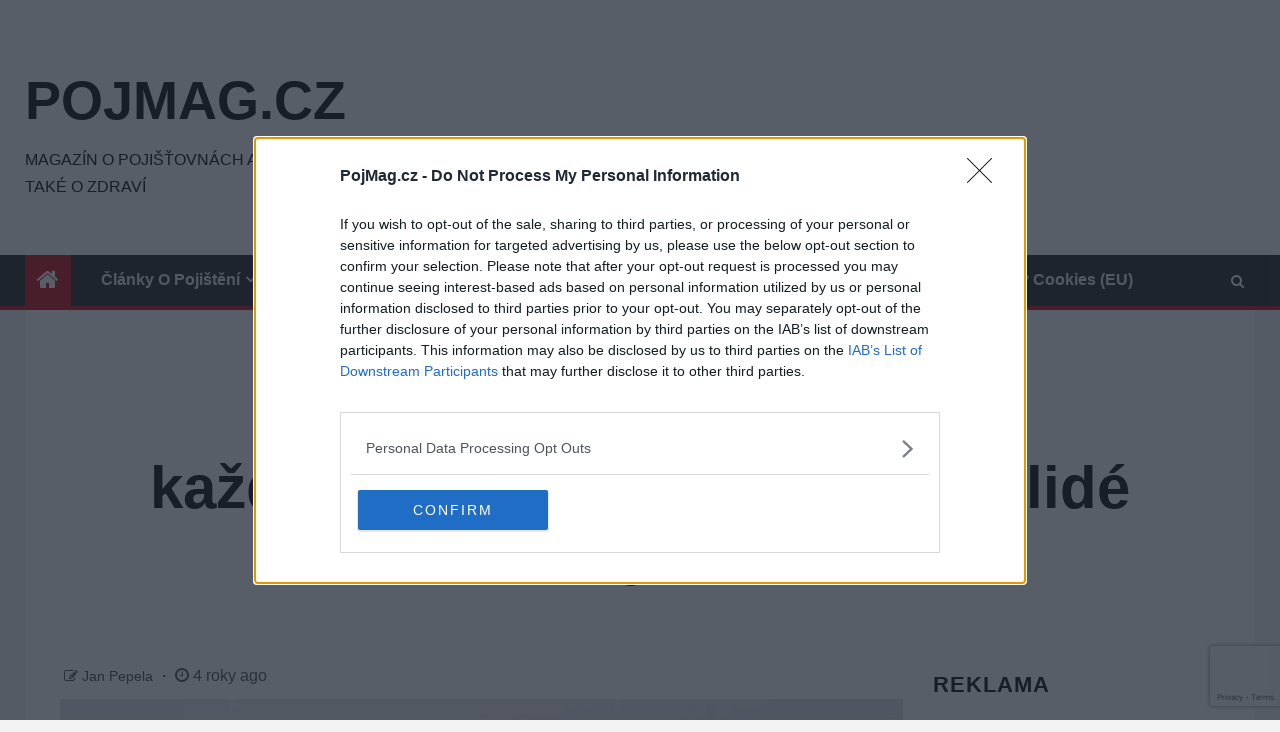

--- FILE ---
content_type: text/html; charset=UTF-8
request_url: https://pojmag.cz/je-otuzovani-vhodne-pro-kazdeho-pozor-by-si-meli-dat-lide-s-nemocnym-srdcem/
body_size: 55225
content:
<!doctype html><html lang="cs" prefix="og: https://ogp.me/ns#"><head><meta charset="UTF-8"><meta name="viewport" content="width=device-width, initial-scale=1"><link rel="profile" href="http://gmpg.org/xfn/11"><meta name="robots" content="max-image-preview:large"><link rel="alternate" type="application/rss+xml" href="https://pojmag.cz/feed/gn"><title>Je otužování vhodné pro každého? Pozor by si měli dát lidé s nemocným srdcem - PojMag.cz</title><meta name="robots" content="follow, index, max-snippet:-1, max-video-preview:-1, max-image-preview:large"/><link rel="canonical" href="https://pojmag.cz/je-otuzovani-vhodne-pro-kazdeho-pozor-by-si-meli-dat-lide-s-nemocnym-srdcem/" /><meta property="og:locale" content="cs_CZ" /><meta property="og:type" content="article" /><meta property="og:title" content="Je otužování vhodné pro každého? Pozor by si měli dát lidé s nemocným srdcem - PojMag.cz" /><meta property="og:description" content="Otužování je za poslední roky stále populárnější. Koupání v ledové vodě si oblíbilo mnoho lidí napříč..." /><meta property="og:url" content="https://pojmag.cz/je-otuzovani-vhodne-pro-kazdeho-pozor-by-si-meli-dat-lide-s-nemocnym-srdcem/" /><meta property="og:site_name" content="PojMag.cz" /><meta property="article:tag" content="nemoci Srdce" /><meta property="article:tag" content="Otužování" /><meta property="article:tag" content="Srdce" /><meta property="article:tag" content="Srdce v hlavě" /><meta property="article:section" content="Ostatní články" /><meta property="og:image" content="https://pojmag.cz/wp-content/uploads/2022/01/Srdce_v_hlave_otuzovani.jpg" /><meta property="og:image:secure_url" content="https://pojmag.cz/wp-content/uploads/2022/01/Srdce_v_hlave_otuzovani.jpg" /><meta property="og:image:width" content="720" /><meta property="og:image:height" content="478" /><meta property="og:image:alt" content="Srdce_v_hlave_otuzovani" /><meta property="og:image:type" content="image/jpeg" /><meta property="article:published_time" content="2022-01-04T13:52:09+01:00" /><meta name="twitter:card" content="summary_large_image" /><meta name="twitter:title" content="Je otužování vhodné pro každého? Pozor by si měli dát lidé s nemocným srdcem - PojMag.cz" /><meta name="twitter:description" content="Otužování je za poslední roky stále populárnější. Koupání v ledové vodě si oblíbilo mnoho lidí napříč..." /><meta name="twitter:image" content="https://pojmag.cz/wp-content/uploads/2022/01/Srdce_v_hlave_otuzovani.jpg" /><meta name="twitter:label1" content="Napsal/a" /><meta name="twitter:data1" content="Jan Pepela" /><meta name="twitter:label2" content="Doba čtení" /><meta name="twitter:data2" content="2 minuty" /> <script type="application/ld+json" class="rank-math-schema">{"@context":"https://schema.org","@graph":[{"@type":["Person","Organization"],"@id":"https://pojmag.cz/#person","name":"auto-mania.cz"},{"@type":"WebSite","@id":"https://pojmag.cz/#website","url":"https://pojmag.cz","name":"PojMag.cz","publisher":{"@id":"https://pojmag.cz/#person"},"inLanguage":"cs"},{"@type":"ImageObject","@id":"https://pojmag.cz/wp-content/uploads/2022/01/Srdce_v_hlave_otuzovani.jpg","url":"https://pojmag.cz/wp-content/uploads/2022/01/Srdce_v_hlave_otuzovani.jpg","width":"720","height":"478","caption":"Srdce_v_hlave_otuzovani","inLanguage":"cs"},{"@type":"WebPage","@id":"https://pojmag.cz/je-otuzovani-vhodne-pro-kazdeho-pozor-by-si-meli-dat-lide-s-nemocnym-srdcem/#webpage","url":"https://pojmag.cz/je-otuzovani-vhodne-pro-kazdeho-pozor-by-si-meli-dat-lide-s-nemocnym-srdcem/","name":"Je otu\u017eov\u00e1n\u00ed vhodn\u00e9 pro ka\u017ed\u00e9ho? Pozor by si m\u011bli d\u00e1t lid\u00e9 s nemocn\u00fdm srdcem - PojMag.cz","datePublished":"2022-01-04T13:52:09+01:00","dateModified":"2022-01-04T13:52:09+01:00","isPartOf":{"@id":"https://pojmag.cz/#website"},"primaryImageOfPage":{"@id":"https://pojmag.cz/wp-content/uploads/2022/01/Srdce_v_hlave_otuzovani.jpg"},"inLanguage":"cs"},{"@type":"Person","@id":"https://pojmag.cz/author/tiskova-zprava/","name":"Jan Pepela","url":"https://pojmag.cz/author/tiskova-zprava/","image":{"@type":"ImageObject","@id":"https://secure.gravatar.com/avatar/ae1098f6430316c247ea390fa4b34428c2fed83cc5ef629142c850bdf1354ff8?s=96&amp;d=mm&amp;r=g","url":"https://secure.gravatar.com/avatar/ae1098f6430316c247ea390fa4b34428c2fed83cc5ef629142c850bdf1354ff8?s=96&amp;d=mm&amp;r=g","caption":"Jan Pepela","inLanguage":"cs"}},{"@type":"BlogPosting","headline":"Je otu\u017eov\u00e1n\u00ed vhodn\u00e9 pro ka\u017ed\u00e9ho? Pozor by si m\u011bli d\u00e1t lid\u00e9 s nemocn\u00fdm srdcem - PojMag.cz","keywords":"Otu\u017eov\u00e1n\u00ed","datePublished":"2022-01-04T13:52:09+01:00","dateModified":"2022-01-04T13:52:09+01:00","author":{"@id":"https://pojmag.cz/author/tiskova-zprava/","name":"Jan Pepela"},"publisher":{"@id":"https://pojmag.cz/#person"},"description":"Otu\u017eov\u00e1n\u00ed je za posledn\u00ed roky st\u00e1le popul\u00e1rn\u011bj\u0161\u00ed. Koup\u00e1n\u00ed v\u00a0ledov\u00e9 vod\u011b si obl\u00edbilo mnoho lid\u00ed nap\u0159\u00ed\u010d v\u0161emi v\u011bkov\u00fdmi skupinami, a v\u00a0zim\u011b tak \u010dasto vid\u00edme u rybn\u00edk\u016f i \u0159ek velk\u00e9 skupinky lid\u00ed. Jak ale otu\u017eov\u00e1n\u00ed ve studen\u00e9 vod\u011b opravdu pom\u00e1h\u00e1 na\u0161emu zdrav\u00ed a je vhodn\u00e9 pro ka\u017ed\u00e9ho?","name":"Je otu\u017eov\u00e1n\u00ed vhodn\u00e9 pro ka\u017ed\u00e9ho? Pozor by si m\u011bli d\u00e1t lid\u00e9 s nemocn\u00fdm srdcem - PojMag.cz","@id":"https://pojmag.cz/je-otuzovani-vhodne-pro-kazdeho-pozor-by-si-meli-dat-lide-s-nemocnym-srdcem/#richSnippet","isPartOf":{"@id":"https://pojmag.cz/je-otuzovani-vhodne-pro-kazdeho-pozor-by-si-meli-dat-lide-s-nemocnym-srdcem/#webpage"},"image":{"@id":"https://pojmag.cz/wp-content/uploads/2022/01/Srdce_v_hlave_otuzovani.jpg"},"inLanguage":"cs","mainEntityOfPage":{"@id":"https://pojmag.cz/je-otuzovani-vhodne-pro-kazdeho-pozor-by-si-meli-dat-lide-s-nemocnym-srdcem/#webpage"}}]}</script> <link rel='dns-prefetch' href='//ssp.seznam.cz' /><link rel='dns-prefetch' href='//www.googletagmanager.com' /><link rel="alternate" type="application/rss+xml" title="PojMag.cz &raquo; RSS zdroj" href="https://pojmag.cz/feed/" /><link rel="alternate" title="oEmbed (JSON)" type="application/json+oembed" href="https://pojmag.cz/wp-json/oembed/1.0/embed?url=https%3A%2F%2Fpojmag.cz%2Fje-otuzovani-vhodne-pro-kazdeho-pozor-by-si-meli-dat-lide-s-nemocnym-srdcem%2F" /><link rel="alternate" title="oEmbed (XML)" type="text/xml+oembed" href="https://pojmag.cz/wp-json/oembed/1.0/embed?url=https%3A%2F%2Fpojmag.cz%2Fje-otuzovani-vhodne-pro-kazdeho-pozor-by-si-meli-dat-lide-s-nemocnym-srdcem%2F&#038;format=xml" /><style id='wp-img-auto-sizes-contain-inline-css' type='text/css'>img:is([sizes=auto i],[sizes^="auto," i]){contain-intrinsic-size:3000px 1500px}
/*# sourceURL=wp-img-auto-sizes-contain-inline-css */</style><style id='wp-block-library-inline-css' type='text/css'>:root{--wp-block-synced-color:#7a00df;--wp-block-synced-color--rgb:122,0,223;--wp-bound-block-color:var(--wp-block-synced-color);--wp-editor-canvas-background:#ddd;--wp-admin-theme-color:#007cba;--wp-admin-theme-color--rgb:0,124,186;--wp-admin-theme-color-darker-10:#006ba1;--wp-admin-theme-color-darker-10--rgb:0,107,160.5;--wp-admin-theme-color-darker-20:#005a87;--wp-admin-theme-color-darker-20--rgb:0,90,135;--wp-admin-border-width-focus:2px}@media (min-resolution:192dpi){:root{--wp-admin-border-width-focus:1.5px}}.wp-element-button{cursor:pointer}:root .has-very-light-gray-background-color{background-color:#eee}:root .has-very-dark-gray-background-color{background-color:#313131}:root .has-very-light-gray-color{color:#eee}:root .has-very-dark-gray-color{color:#313131}:root .has-vivid-green-cyan-to-vivid-cyan-blue-gradient-background{background:linear-gradient(135deg,#00d084,#0693e3)}:root .has-purple-crush-gradient-background{background:linear-gradient(135deg,#34e2e4,#4721fb 50%,#ab1dfe)}:root .has-hazy-dawn-gradient-background{background:linear-gradient(135deg,#faaca8,#dad0ec)}:root .has-subdued-olive-gradient-background{background:linear-gradient(135deg,#fafae1,#67a671)}:root .has-atomic-cream-gradient-background{background:linear-gradient(135deg,#fdd79a,#004a59)}:root .has-nightshade-gradient-background{background:linear-gradient(135deg,#330968,#31cdcf)}:root .has-midnight-gradient-background{background:linear-gradient(135deg,#020381,#2874fc)}:root{--wp--preset--font-size--normal:16px;--wp--preset--font-size--huge:42px}.has-regular-font-size{font-size:1em}.has-larger-font-size{font-size:2.625em}.has-normal-font-size{font-size:var(--wp--preset--font-size--normal)}.has-huge-font-size{font-size:var(--wp--preset--font-size--huge)}.has-text-align-center{text-align:center}.has-text-align-left{text-align:left}.has-text-align-right{text-align:right}.has-fit-text{white-space:nowrap!important}#end-resizable-editor-section{display:none}.aligncenter{clear:both}.items-justified-left{justify-content:flex-start}.items-justified-center{justify-content:center}.items-justified-right{justify-content:flex-end}.items-justified-space-between{justify-content:space-between}.screen-reader-text{border:0;clip-path:inset(50%);height:1px;margin:-1px;overflow:hidden;padding:0;position:absolute;width:1px;word-wrap:normal!important}.screen-reader-text:focus{background-color:#ddd;clip-path:none;color:#444;display:block;font-size:1em;height:auto;left:5px;line-height:normal;padding:15px 23px 14px;text-decoration:none;top:5px;width:auto;z-index:100000}html :where(.has-border-color){border-style:solid}html :where([style*=border-top-color]){border-top-style:solid}html :where([style*=border-right-color]){border-right-style:solid}html :where([style*=border-bottom-color]){border-bottom-style:solid}html :where([style*=border-left-color]){border-left-style:solid}html :where([style*=border-width]){border-style:solid}html :where([style*=border-top-width]){border-top-style:solid}html :where([style*=border-right-width]){border-right-style:solid}html :where([style*=border-bottom-width]){border-bottom-style:solid}html :where([style*=border-left-width]){border-left-style:solid}html :where(img[class*=wp-image-]){height:auto;max-width:100%}:where(figure){margin:0 0 1em}html :where(.is-position-sticky){--wp-admin--admin-bar--position-offset:var(--wp-admin--admin-bar--height,0px)}@media screen and (max-width:600px){html :where(.is-position-sticky){--wp-admin--admin-bar--position-offset:0px}}

/*# sourceURL=wp-block-library-inline-css */</style><style id='global-styles-inline-css' type='text/css'>:root{--wp--preset--aspect-ratio--square: 1;--wp--preset--aspect-ratio--4-3: 4/3;--wp--preset--aspect-ratio--3-4: 3/4;--wp--preset--aspect-ratio--3-2: 3/2;--wp--preset--aspect-ratio--2-3: 2/3;--wp--preset--aspect-ratio--16-9: 16/9;--wp--preset--aspect-ratio--9-16: 9/16;--wp--preset--color--black: #000000;--wp--preset--color--cyan-bluish-gray: #abb8c3;--wp--preset--color--white: #ffffff;--wp--preset--color--pale-pink: #f78da7;--wp--preset--color--vivid-red: #cf2e2e;--wp--preset--color--luminous-vivid-orange: #ff6900;--wp--preset--color--luminous-vivid-amber: #fcb900;--wp--preset--color--light-green-cyan: #7bdcb5;--wp--preset--color--vivid-green-cyan: #00d084;--wp--preset--color--pale-cyan-blue: #8ed1fc;--wp--preset--color--vivid-cyan-blue: #0693e3;--wp--preset--color--vivid-purple: #9b51e0;--wp--preset--gradient--vivid-cyan-blue-to-vivid-purple: linear-gradient(135deg,rgb(6,147,227) 0%,rgb(155,81,224) 100%);--wp--preset--gradient--light-green-cyan-to-vivid-green-cyan: linear-gradient(135deg,rgb(122,220,180) 0%,rgb(0,208,130) 100%);--wp--preset--gradient--luminous-vivid-amber-to-luminous-vivid-orange: linear-gradient(135deg,rgb(252,185,0) 0%,rgb(255,105,0) 100%);--wp--preset--gradient--luminous-vivid-orange-to-vivid-red: linear-gradient(135deg,rgb(255,105,0) 0%,rgb(207,46,46) 100%);--wp--preset--gradient--very-light-gray-to-cyan-bluish-gray: linear-gradient(135deg,rgb(238,238,238) 0%,rgb(169,184,195) 100%);--wp--preset--gradient--cool-to-warm-spectrum: linear-gradient(135deg,rgb(74,234,220) 0%,rgb(151,120,209) 20%,rgb(207,42,186) 40%,rgb(238,44,130) 60%,rgb(251,105,98) 80%,rgb(254,248,76) 100%);--wp--preset--gradient--blush-light-purple: linear-gradient(135deg,rgb(255,206,236) 0%,rgb(152,150,240) 100%);--wp--preset--gradient--blush-bordeaux: linear-gradient(135deg,rgb(254,205,165) 0%,rgb(254,45,45) 50%,rgb(107,0,62) 100%);--wp--preset--gradient--luminous-dusk: linear-gradient(135deg,rgb(255,203,112) 0%,rgb(199,81,192) 50%,rgb(65,88,208) 100%);--wp--preset--gradient--pale-ocean: linear-gradient(135deg,rgb(255,245,203) 0%,rgb(182,227,212) 50%,rgb(51,167,181) 100%);--wp--preset--gradient--electric-grass: linear-gradient(135deg,rgb(202,248,128) 0%,rgb(113,206,126) 100%);--wp--preset--gradient--midnight: linear-gradient(135deg,rgb(2,3,129) 0%,rgb(40,116,252) 100%);--wp--preset--font-size--small: 13px;--wp--preset--font-size--medium: 20px;--wp--preset--font-size--large: 36px;--wp--preset--font-size--x-large: 42px;--wp--preset--spacing--20: 0.44rem;--wp--preset--spacing--30: 0.67rem;--wp--preset--spacing--40: 1rem;--wp--preset--spacing--50: 1.5rem;--wp--preset--spacing--60: 2.25rem;--wp--preset--spacing--70: 3.38rem;--wp--preset--spacing--80: 5.06rem;--wp--preset--shadow--natural: 6px 6px 9px rgba(0, 0, 0, 0.2);--wp--preset--shadow--deep: 12px 12px 50px rgba(0, 0, 0, 0.4);--wp--preset--shadow--sharp: 6px 6px 0px rgba(0, 0, 0, 0.2);--wp--preset--shadow--outlined: 6px 6px 0px -3px rgb(255, 255, 255), 6px 6px rgb(0, 0, 0);--wp--preset--shadow--crisp: 6px 6px 0px rgb(0, 0, 0);}:where(.is-layout-flex){gap: 0.5em;}:where(.is-layout-grid){gap: 0.5em;}body .is-layout-flex{display: flex;}.is-layout-flex{flex-wrap: wrap;align-items: center;}.is-layout-flex > :is(*, div){margin: 0;}body .is-layout-grid{display: grid;}.is-layout-grid > :is(*, div){margin: 0;}:where(.wp-block-columns.is-layout-flex){gap: 2em;}:where(.wp-block-columns.is-layout-grid){gap: 2em;}:where(.wp-block-post-template.is-layout-flex){gap: 1.25em;}:where(.wp-block-post-template.is-layout-grid){gap: 1.25em;}.has-black-color{color: var(--wp--preset--color--black) !important;}.has-cyan-bluish-gray-color{color: var(--wp--preset--color--cyan-bluish-gray) !important;}.has-white-color{color: var(--wp--preset--color--white) !important;}.has-pale-pink-color{color: var(--wp--preset--color--pale-pink) !important;}.has-vivid-red-color{color: var(--wp--preset--color--vivid-red) !important;}.has-luminous-vivid-orange-color{color: var(--wp--preset--color--luminous-vivid-orange) !important;}.has-luminous-vivid-amber-color{color: var(--wp--preset--color--luminous-vivid-amber) !important;}.has-light-green-cyan-color{color: var(--wp--preset--color--light-green-cyan) !important;}.has-vivid-green-cyan-color{color: var(--wp--preset--color--vivid-green-cyan) !important;}.has-pale-cyan-blue-color{color: var(--wp--preset--color--pale-cyan-blue) !important;}.has-vivid-cyan-blue-color{color: var(--wp--preset--color--vivid-cyan-blue) !important;}.has-vivid-purple-color{color: var(--wp--preset--color--vivid-purple) !important;}.has-black-background-color{background-color: var(--wp--preset--color--black) !important;}.has-cyan-bluish-gray-background-color{background-color: var(--wp--preset--color--cyan-bluish-gray) !important;}.has-white-background-color{background-color: var(--wp--preset--color--white) !important;}.has-pale-pink-background-color{background-color: var(--wp--preset--color--pale-pink) !important;}.has-vivid-red-background-color{background-color: var(--wp--preset--color--vivid-red) !important;}.has-luminous-vivid-orange-background-color{background-color: var(--wp--preset--color--luminous-vivid-orange) !important;}.has-luminous-vivid-amber-background-color{background-color: var(--wp--preset--color--luminous-vivid-amber) !important;}.has-light-green-cyan-background-color{background-color: var(--wp--preset--color--light-green-cyan) !important;}.has-vivid-green-cyan-background-color{background-color: var(--wp--preset--color--vivid-green-cyan) !important;}.has-pale-cyan-blue-background-color{background-color: var(--wp--preset--color--pale-cyan-blue) !important;}.has-vivid-cyan-blue-background-color{background-color: var(--wp--preset--color--vivid-cyan-blue) !important;}.has-vivid-purple-background-color{background-color: var(--wp--preset--color--vivid-purple) !important;}.has-black-border-color{border-color: var(--wp--preset--color--black) !important;}.has-cyan-bluish-gray-border-color{border-color: var(--wp--preset--color--cyan-bluish-gray) !important;}.has-white-border-color{border-color: var(--wp--preset--color--white) !important;}.has-pale-pink-border-color{border-color: var(--wp--preset--color--pale-pink) !important;}.has-vivid-red-border-color{border-color: var(--wp--preset--color--vivid-red) !important;}.has-luminous-vivid-orange-border-color{border-color: var(--wp--preset--color--luminous-vivid-orange) !important;}.has-luminous-vivid-amber-border-color{border-color: var(--wp--preset--color--luminous-vivid-amber) !important;}.has-light-green-cyan-border-color{border-color: var(--wp--preset--color--light-green-cyan) !important;}.has-vivid-green-cyan-border-color{border-color: var(--wp--preset--color--vivid-green-cyan) !important;}.has-pale-cyan-blue-border-color{border-color: var(--wp--preset--color--pale-cyan-blue) !important;}.has-vivid-cyan-blue-border-color{border-color: var(--wp--preset--color--vivid-cyan-blue) !important;}.has-vivid-purple-border-color{border-color: var(--wp--preset--color--vivid-purple) !important;}.has-vivid-cyan-blue-to-vivid-purple-gradient-background{background: var(--wp--preset--gradient--vivid-cyan-blue-to-vivid-purple) !important;}.has-light-green-cyan-to-vivid-green-cyan-gradient-background{background: var(--wp--preset--gradient--light-green-cyan-to-vivid-green-cyan) !important;}.has-luminous-vivid-amber-to-luminous-vivid-orange-gradient-background{background: var(--wp--preset--gradient--luminous-vivid-amber-to-luminous-vivid-orange) !important;}.has-luminous-vivid-orange-to-vivid-red-gradient-background{background: var(--wp--preset--gradient--luminous-vivid-orange-to-vivid-red) !important;}.has-very-light-gray-to-cyan-bluish-gray-gradient-background{background: var(--wp--preset--gradient--very-light-gray-to-cyan-bluish-gray) !important;}.has-cool-to-warm-spectrum-gradient-background{background: var(--wp--preset--gradient--cool-to-warm-spectrum) !important;}.has-blush-light-purple-gradient-background{background: var(--wp--preset--gradient--blush-light-purple) !important;}.has-blush-bordeaux-gradient-background{background: var(--wp--preset--gradient--blush-bordeaux) !important;}.has-luminous-dusk-gradient-background{background: var(--wp--preset--gradient--luminous-dusk) !important;}.has-pale-ocean-gradient-background{background: var(--wp--preset--gradient--pale-ocean) !important;}.has-electric-grass-gradient-background{background: var(--wp--preset--gradient--electric-grass) !important;}.has-midnight-gradient-background{background: var(--wp--preset--gradient--midnight) !important;}.has-small-font-size{font-size: var(--wp--preset--font-size--small) !important;}.has-medium-font-size{font-size: var(--wp--preset--font-size--medium) !important;}.has-large-font-size{font-size: var(--wp--preset--font-size--large) !important;}.has-x-large-font-size{font-size: var(--wp--preset--font-size--x-large) !important;}
/*# sourceURL=global-styles-inline-css */</style><style id='classic-theme-styles-inline-css' type='text/css'>/*! This file is auto-generated */
.wp-block-button__link{color:#fff;background-color:#32373c;border-radius:9999px;box-shadow:none;text-decoration:none;padding:calc(.667em + 2px) calc(1.333em + 2px);font-size:1.125em}.wp-block-file__button{background:#32373c;color:#fff;text-decoration:none}
/*# sourceURL=/wp-includes/css/classic-themes.min.css */</style><link rel='stylesheet' id='contact-form-7-css' href='https://pojmag.cz/wp-content/cache/autoptimize/css/autoptimize_single_64ac31699f5326cb3c76122498b76f66.css' type='text/css' media='all' /><link rel='stylesheet' id='gn-frontend-gnfollow-style-css' href='https://pojmag.cz/wp-content/plugins/gn-publisher/assets/css/gn-frontend-gnfollow.min.css' type='text/css' media='all' /><link rel='stylesheet' id='promo-clanek-style-css' href='https://pojmag.cz/wp-content/cache/autoptimize/css/autoptimize_single_f79fcaa6412fdc714882731194afa042.css' type='text/css' media='all' /><style id='promo-clanek-style-inline-css' type='text/css'>.in-content-multi-promo-box, .in-content-single-promo-box { background-color: #ededbd; }.in-content-multi-promo-box { border-color: #020101; }.multi-promo-main-title, .single-promo-item-pretitle { color: #333333; } .single-promo-item-pretitle { opacity: 0.7; }.multi-promo-item-title, .single-promo-item-title { color: #1a1a1a; }
/*# sourceURL=promo-clanek-style-inline-css */</style><link rel='stylesheet' id='smart-gallery-css-css' href='https://pojmag.cz/wp-content/cache/autoptimize/css/autoptimize_single_2ae819aecbb113aac9324e90f8a20817.css' type='text/css' media='all' /><link rel='stylesheet' id='widgetopts-styles-css' href='https://pojmag.cz/wp-content/cache/autoptimize/css/autoptimize_single_47c53c6ddea8675d3514d99fe66dd2e6.css' type='text/css' media='all' /><link rel='stylesheet' id='seznam-ads-style-css' href='https://pojmag.cz/wp-content/plugins/seznam-ads/assets/css/public.min.css' type='text/css' media='all' /><link rel='stylesheet' id='font-awesome-css' href='https://pojmag.cz/wp-content/themes/newsium/assets/font-awesome/css/font-awesome.min.css' type='text/css' media='all' /><link rel='stylesheet' id='bootstrap-css' href='https://pojmag.cz/wp-content/themes/newsium/assets/bootstrap/css/bootstrap.min.css' type='text/css' media='all' /><link rel='stylesheet' id='slick-css-css' href='https://pojmag.cz/wp-content/themes/newsium/assets/slick/css/slick.min.css' type='text/css' media='all' /><link rel='stylesheet' id='sidr-css' href='https://pojmag.cz/wp-content/cache/autoptimize/css/autoptimize_single_e7064c9b2b4d10856f187b9ad6b57abd.css' type='text/css' media='all' /><link rel='stylesheet' id='magnific-popup-css' href='https://pojmag.cz/wp-content/cache/autoptimize/css/autoptimize_single_30b593b71d7672658f89bfea0ab360c9.css' type='text/css' media='all' /><link rel='stylesheet' id='newsium-style-css' href='https://pojmag.cz/wp-content/cache/autoptimize/css/autoptimize_single_518298ff8a1494c958a45d475519a2aa.css' type='text/css' media='all' /> <script type="text/javascript" src="https://pojmag.cz/wp-includes/js/jquery/jquery.min.js" id="jquery-core-js"></script> <script defer type="text/javascript" src="https://pojmag.cz/wp-includes/js/jquery/jquery-migrate.min.js" id="jquery-migrate-js"></script> <script defer type="text/javascript" src="https://pojmag.cz/wp-content/plugins/seznam-ads/assets/js/seznam-ssp.min.js" id="seznam-ads-public-js"></script> <script defer type="text/javascript" src="https://ssp.seznam.cz/static/js/ssp.js" id="seznam-ads-sssp-js"></script> 
 <script defer type="text/javascript" src="https://www.googletagmanager.com/gtag/js?id=G-Y7CV0D7N9F" id="google_gtagjs-js"></script> <script defer id="google_gtagjs-js-after" src="[data-uri]"></script> <link rel="https://api.w.org/" href="https://pojmag.cz/wp-json/" /><link rel="alternate" title="JSON" type="application/json" href="https://pojmag.cz/wp-json/wp/v2/posts/3372" /><link rel="EditURI" type="application/rsd+xml" title="RSD" href="https://pojmag.cz/xmlrpc.php?rsd" /><meta name="generator" content="WordPress 6.9" /><link rel='shortlink' href='https://pojmag.cz/?p=3372' /> <style type="text/css" media="screen">.g { margin:0px; padding:0px; overflow:hidden; line-height:1; zoom:1; }
	.g img { height:auto; }
	.g-col { position:relative; float:left; }
	.g-col:first-child { margin-left: 0; }
	.g-col:last-child { margin-right: 0; }
	.g-3 { margin:0px;  width:100%; max-width:728px; height:100%; max-height:90px; }
	@media only screen and (max-width: 480px) {
		.g-col, .g-dyn, .g-single { width:100%; margin-left:0; margin-right:0; }
	}
.adrotate_widgets, .ajdg_bnnrwidgets, .ajdg_grpwidgets { overflow:hidden; padding:0; }</style><meta name="generator" content="auto-sizes 1.7.0"><meta name="generator" content="Site Kit by Google 1.167.0" /><meta name="generator" content="webp-uploads 2.6.0">  <script defer src="[data-uri]"></script> <link rel="preconnect" href="https://pagead2.googlesyndication.com"><link rel="dns-prefetch" href="https://pagead2.googlesyndication.com"><link rel="preconnect" href="https://www.googletagservices.com"><link rel="dns-prefetch" href="https://www.googletagservices.com"><meta name="google-adsense-platform-account" content="ca-host-pub-2644536267352236"><meta name="google-adsense-platform-domain" content="sitekit.withgoogle.com"> <style type="text/css">body .site-title a,
            .site-header .site-branding .site-title a:visited,
            .site-header .site-branding .site-title a:hover,
            .site-description {
                color: #000000;
            }

            .header-layout-3 .site-header .site-branding .site-title,
            .site-branding .site-title {
                font-size: 54px;
            }

            @media only screen and (max-width: 640px) {
                .site-branding .site-title {
                    font-size: 40px;

                }
            }

            @media only screen and (max-width: 375px) {
                .site-branding .site-title {
                    font-size: 32px;

                }
            }</style> <script defer type="text/javascript" id="google_gtagjs" src="https://www.googletagmanager.com/gtag/js?id=G-1DP87WLJT9"></script> <script defer id="google_gtagjs-inline" src="[data-uri]"></script> <link rel="icon" href="https://pojmag.cz/wp-content/uploads/2020/04/cropped-PojMag_cz-logo-square-32x32.jpg" sizes="32x32" /><link rel="icon" href="https://pojmag.cz/wp-content/uploads/2020/04/cropped-PojMag_cz-logo-square-192x192.jpg" sizes="192x192" /><link rel="apple-touch-icon" href="https://pojmag.cz/wp-content/uploads/2020/04/cropped-PojMag_cz-logo-square-180x180.jpg" /><meta name="msapplication-TileImage" content="https://pojmag.cz/wp-content/uploads/2020/04/cropped-PojMag_cz-logo-square-270x270.jpg" /><style type="text/css" id="wp-custom-css">.ins {
background-color: transparent;
}

.post-excerpt {
display: none;
}

    div.wpcf7 {
      max-width: 500px; /* set the max-width you prefer */
      margin: 0 auto;
    }
    div.wpcf7 input:not([type="checkbox"]),
    div.wpcf7 textarea {
      width: 100%;
    }
    div.wpcf7 label {
      display: block;
    }

.page .post-thumbnail.full-width-image {
display: none;
}

.primary-menu { text-transform: none; }

.wp-caption-text {
  font-style: italic; font-size: 14px; color: #404040;
}

   
.aft-image-caption,
.aft-image-caption a {
  color: #fff !important;
}

  

.entry-meta a[href*="author"] {
    pointer-events: none; /* Zablokuje klikání na odkaz */
    cursor: default; /* Změní kurzor na výchozí */
}</style><style>.ai-viewports                 {--ai: 1;}
.ai-viewport-3                { display: none !important;}
.ai-viewport-2                { display: none !important;}
.ai-viewport-1                { display: inherit !important;}
.ai-viewport-0                { display: none !important;}
@media (min-width: 768px) and (max-width: 979px) {
.ai-viewport-1                { display: none !important;}
.ai-viewport-2                { display: inherit !important;}
}
@media (max-width: 767px) {
.ai-viewport-1                { display: none !important;}
.ai-viewport-3                { display: inherit !important;}
}</style> <script defer src="[data-uri]"></script> </head><body class="wp-singular post-template-default single single-post postid-3372 single-format-standard wp-theme-newsium aft-default-mode aft-hide-comment-count-in-list aft-hide-minutes-read-in-list aft-hide-date-author-in-list default-content-layout content-with-single-sidebar align-content-left"><div id="sssp_ad_7774_332" class="sssp-seznam-ad  sssp-seznam-ad-center sssp-seznam-ad-desktop" data-szn-ssp-ad-type="header"><div id="sssp_ad_394071_322" data-szn-ssp-ad='{"zoneId": 394071, "width": 970, "height": 210}'></div><div class="sssp-clear"></div></div><div id="page" class="site"> <a class="skip-link screen-reader-text" href="#content">Skip to content</a><header id="masthead" class="header-style1 header-layout-1"><div class="main-header  "
 data-background=""><div class="container-wrapper"><div class="af-container-row af-flex-container"><div class="col-3 float-l pad"><div class="logo-brand"><div class="site-branding"><p class="site-title font-family-1"> <a href="https://pojmag.cz/"
 rel="home">PojMag.cz</a></p><p class="site-description">Magazín o pojišťovnách a pojištění, ale také o zdraví</p></div></div></div><div class="col-66 float-l pad"></div></div></div></div><div class="header-menu-part"><div id="main-navigation-bar" class="bottom-bar"><div class="navigation-section-wrapper"><div class="container-wrapper"><div class="header-middle-part"><div class="navigation-container"><nav class="main-navigation clearfix"> <span class="aft-home-icon"> <a href="https://pojmag.cz"> <i class="fa fa-home" aria-hidden="true"></i> </a> </span> <span class="toggle-menu" aria-controls="primary-menu"
 aria-expanded="false"> <span class="screen-reader-text"> Primary Menu </span> <i class="ham"></i> </span><div class="menu main-menu menu-desktop show-menu-border"><ul id="primary-menu" class="menu"><li id="menu-item-346" class="menu-item menu-item-type-custom menu-item-object-custom menu-item-has-children menu-item-346"><a>Články o pojištění</a><ul class="sub-menu"><li id="menu-item-329" class="menu-item menu-item-type-taxonomy menu-item-object-category menu-item-329"><a href="https://pojmag.cz/cestovni-pojisteni/">Cestovní pojištění</a></li><li id="menu-item-330" class="menu-item menu-item-type-taxonomy menu-item-object-category menu-item-330"><a href="https://pojmag.cz/firemni-pojisteni/">Firemní pojištění</a></li><li id="menu-item-332" class="menu-item menu-item-type-taxonomy menu-item-object-category menu-item-332"><a href="https://pojmag.cz/pojisteni-aut/">Pojištění aut a motorek</a></li><li id="menu-item-333" class="menu-item menu-item-type-taxonomy menu-item-object-category menu-item-333"><a href="https://pojmag.cz/pojisteni-majetku/">Pojištění majetku</a></li><li id="menu-item-334" class="menu-item menu-item-type-taxonomy menu-item-object-category menu-item-334"><a href="https://pojmag.cz/pojisteni-odpovednosti/">Pojištění odpovědnosti</a></li><li id="menu-item-335" class="menu-item menu-item-type-taxonomy menu-item-object-category menu-item-335"><a href="https://pojmag.cz/pojisteni-zvirat/">Pojištění zvířat</a></li><li id="menu-item-336" class="menu-item menu-item-type-taxonomy menu-item-object-category menu-item-336"><a href="https://pojmag.cz/urazove-pojisteni/">Úrazové pojištění</a></li><li id="menu-item-419" class="menu-item menu-item-type-taxonomy menu-item-object-category menu-item-419"><a href="https://pojmag.cz/zdravotni-pojisteni/">Zdravotní pojištění</a></li><li id="menu-item-337" class="menu-item menu-item-type-taxonomy menu-item-object-category menu-item-337"><a href="https://pojmag.cz/zivotni-pojisteni/">Životní pojištění</a></li></ul></li><li id="menu-item-6176" class="menu-item menu-item-type-taxonomy menu-item-object-category menu-item-6176"><a href="https://pojmag.cz/zdravi/">Zdraví</a></li><li id="menu-item-331" class="menu-item menu-item-type-taxonomy menu-item-object-category current-post-ancestor current-menu-parent current-post-parent menu-item-331"><a href="https://pojmag.cz/ostatni-clanky/">Ostatní články</a></li><li id="menu-item-7871" class="menu-item menu-item-type-custom menu-item-object-custom menu-item-has-children menu-item-7871"><a>Kalkulačky pojištění</a><ul class="sub-menu"><li id="menu-item-7870" class="menu-item menu-item-type-post_type menu-item-object-page menu-item-7870"><a href="https://pojmag.cz/kalkulacka-autopojisteni/">Kalkulačka: autopojištění</a></li><li id="menu-item-7869" class="menu-item menu-item-type-post_type menu-item-object-page menu-item-7869"><a href="https://pojmag.cz/kalkulacka-cestovni-pojisteni/">Kalkulačka: Cestovní pojištění</a></li><li id="menu-item-7868" class="menu-item menu-item-type-post_type menu-item-object-page menu-item-7868"><a href="https://pojmag.cz/kalkulacka-pojisteni-majetku/">Kalkulačka: pojištění majetku a nemovitosti</a></li></ul></li><li id="menu-item-7104" class="menu-item menu-item-type-post_type menu-item-object-page menu-item-7104"><a href="https://pojmag.cz/poradna/">Poradna a řešení škod</a></li><li id="menu-item-3362" class="menu-item menu-item-type-post_type menu-item-object-page menu-item-3362"><a href="https://pojmag.cz/zasady-cookies-eu/">Zásady cookies (EU)</a></li></ul></div></nav></div></div><div class="header-right-part"><div class="af-search-wrap"><div class="search-overlay"> <a href="#" title="Search" class="search-icon"> <i class="fa fa-search"></i> </a><div class="af-search-form"><form role="search" method="get" class="search-form" action="https://pojmag.cz/"> <label> <span class="screen-reader-text">Vyhledávání</span> <input type="search" class="search-field" placeholder="Hledat &hellip;" value="" name="s" /> </label> <input type="submit" class="search-submit" value="Hledat" /></form></div></div></div></div></div></div></div></div></header><header class="entry-header pos-rel "><div class="container-wrapper "><div class="read-details af-container-block-wrapper"><div class="entry-header-details"><div class="figure-categories figure-categories-bg"><ul class="cat-links"><li class="meta-category"> <a class="newsium-categories category-color-1" href="https://pojmag.cz/ostatni-clanky/" alt="View all posts in Ostatní články"> Ostatní články </a></li></ul></div><h1 class="entry-title">Je otužování vhodné pro každého? Pozor by si měli dát lidé s nemocným srdcem</h1></div></div></div></header><div class="container-wrapper"></div><div id="content" class="container-wrapper "><div class="af-container-block-wrapper clearfix"><div id="primary" class="content-area "><main id="main" class="site-main "><article id="post-3372" class="post-3372 post type-post status-publish format-standard has-post-thumbnail hentry category-ostatni-clanky tag-nemoci-srdce tag-otuzovani tag-srdce tag-srdce-v-hlave"><div class="entry-content-wrap read-single"><div class="post-meta-share-wrapper"><div class="post-meta-detail"> <span class="min-read-post-format"> </span> <span class="entry-meta"> <span class="item-metadata posts-author byline"> <i class="fa fa-pencil-square-o"></i> <a href="https://pojmag.cz/author/tiskova-zprava/"> Jan Pepela </a> </span> </span> <span class="item-metadata posts-date"> <i class="fa fa-clock-o"></i> 4 roky ago </span></div></div><div class="read-img pos-rel"><div class="post-thumbnail full-width-image"> <img width="720" height="478" src="https://pojmag.cz/wp-content/uploads/2022/01/Srdce_v_hlave_otuzovani.jpg" class="attachment-newsium-featured size-newsium-featured wp-post-image" alt="Srdce_v_hlave_otuzovani" decoding="async" fetchpriority="high" srcset="https://pojmag.cz/wp-content/uploads/2022/01/Srdce_v_hlave_otuzovani.jpg 720w, https://pojmag.cz/wp-content/uploads/2022/01/Srdce_v_hlave_otuzovani-300x199.jpg 300w" sizes="(max-width: 720px) 100vw, 720px" /></div> <span class="min-read-post-format"> </span></div><div id="reklama-GG-pred-prispevek"> <br> <br></div><div class="entry-content read-details"><p>Otužování je za poslední roky stále populárnější. Koupání v ledové vodě si oblíbilo mnoho lidí napříč všemi věkovými skupinami, a v zimě tak často vidíme u rybníků i řek velké skupinky lidí. Jak ale otužování ve studené vodě opravdu pomáhá našemu zdraví a je vhodné pro každého?</p><div class='ai-viewports ai-viewport-2 ai-viewport-3 ai-insert-19-13755251' style='margin: 8px auto; text-align: center; display: block; clear: both;' data-insertion-position='prepend' data-selector='.ai-insert-19-13755251' data-insertion-no-dbg data-code='[base64]' data-block='19'></div><div class='code-block code-block-3' style='margin: 8px auto; text-align: center; display: block; clear: both;'><div id="sssp_ad_7776_590" class="sssp-seznam-ad  sssp-seznam-ad-center sssp-seznam-ad-desktop" data-szn-ssp-ad-type="header"><div id="sssp_ad_394083_626" data-szn-ssp-ad='{"zoneId": 394083, "width": 480, "height": 480}'></div><div class="sssp-clear"></div></div></div><p>Otužování má kromě zvýšení odolnosti organismu mnoho dalších prokázaných efektů jako je zlepšení nálady, posílení energie, zlepšení adaptace na stres, zlepšení citlivosti tkání k inzulínu, zvýšení odolnosti proti infekčním onemocněním. I proto je v posledních letech stále populárnější. Pokud s ním chceme začít, nemusíme rovnou skákat do ledové vody. Jako otužování můžeme počítat i zlepšování tolerance vůči chladu. To je možné provádět tak, že se budeme méně oblékat a doma méně topit, i to je otužování.</p><p>„Plavávání v ledové vodě nebo dokonce pod ledovými krami je extrém, a ten už pro každého není. Otužování ledovou sprchou a aktivní pobyt v chladné vodě mohou provádět zdraví jedinci po postupné adaptaci na nízkou teplotu. Tato aktivita ale není vhodná pro lidi s onemocněními srdce, vysokým krevním tlakem a plicními onemocněními,“ říká MUDr. Eva Kociánová, garantka projektu Srdce v hlavě.</p><div class="in-content-single-promo-box no-lightbox"><a href="https://pojmag.cz/hledate-elixir-mladi-pak-zkuste-otuzovani/"><div class="single-promo-item-thumb"><noscript><img decoding="async" src="https://pojmag.cz/wp-content/uploads/2022/01/Srdce_v_hlave_otuzovani-300x199.jpg" alt="Srdce_v_hlave_otuzovani"></noscript><img class="lazyload" decoding="async" src='data:image/svg+xml,%3Csvg%20xmlns=%22http://www.w3.org/2000/svg%22%20viewBox=%220%200%20210%20140%22%3E%3C/svg%3E' data-src="https://pojmag.cz/wp-content/uploads/2022/01/Srdce_v_hlave_otuzovani-300x199.jpg" alt="Srdce_v_hlave_otuzovani"></div><div class="single-promo-item-text"><span class="single-promo-item-pretitle">Mohlo by vás zajímat</span><span class="single-promo-item-title">Hledáte elixír mládí? Pak zkuste otužování</span></div></a></div><h2>Začínejte pomalu</h2><p>Způsobů, jak se začít otužovat, je mnoho. Lze nejprve zkusit ochlazování vzduchem, ať už krátkým pobytem v chladném povětří nebo oblékáním menšího množství vrstev. Nebo začít ve sprše ochlazováním končetin a postupným prodlužováním času a rozšiřováním ochlazované zóny. Před tím, než půjdete plavat do „terénu“, je ideální se alespoň 3 týdny každý den otužovat sprchou. Stačí si ke konci sprchování na 10 vteřin pustit studenou sprchu. Při sprchování se mírně pohybujte, aby tělo neprochladlo. Za nějakou dobu pod studenou sprchou vydržíte i několik minut. A to je ta doba, kdy si můžete říct, že jste připraveni jít ven.</p><div class='ai-viewports ai-viewport-2 ai-viewport-3 ai-insert-20-34044634' style='margin: 8px auto; text-align: center; display: block; clear: both;' data-insertion-position='prepend' data-selector='.ai-insert-20-34044634' data-insertion-no-dbg data-code='[base64]' data-block='20'></div><p>Jakmile se jdete otužovat do vody venku, je vždy lepší si najít zkušeného parťáka nebo otužileckou skupinu. Nikdy se nenořte do chladné vody sami. Nastanou-li jakékoliv komplikace, je dobré mít kolem sebe lidi, kteří pomohou. Pokud chcete jít do rybníka či do řeky, volte místa, kde je postupný vstup do vody.</p><h2>Lidé s vysokým krevním tlakem si musí dávat pozor</h2><p>Jedinci s vysokým krevním tlakem by si měli dát při otužování pozor. Samotný kontakt s velmi chladnou vodou cévy stáhne a krevní tlak se výrazně zvýší, což může být pro kardiaka nebezpečné.</p><p>„Pacienti dlouhodobě léčení pro vysoký krevní tlak nezřídka trpí tlustší svalovinou srdce, my lékaři tomu říkáme hypertrofie myokardu, což je situace, ve které je srdce náchylnější ke vzniku arytmií. Chladná voda práh pro vznik arytmie snižuje,“ říká MUDr. Eva Kociánová, garantka projektu Srdce v hlavě a dodává: „Víme, že dlouhodobé a pravidelné střídavé vystavování teplu a chladu zlepšuje pružnost cév. Toho se dá dosáhnout saunováním nebo třeba i střídavými koupelemi. Cévy, které jsou pružné, jsou zároveň mladé.“</p><div class='ai-viewports ai-viewport-2 ai-viewport-3 ai-insert-21-14896718' style='margin: 8px auto; text-align: center; display: block; clear: both;' data-insertion-position='prepend' data-selector='.ai-insert-21-14896718' data-insertion-no-dbg data-code='[base64]' data-block='21'></div><div class="in-content-single-promo-box no-lightbox"><a href="https://pojmag.cz/chripka-predstavuje-pro-kardiaky-vazna-rizika/"><div class="single-promo-item-thumb"><noscript><img decoding="async" src="https://pojmag.cz/wp-content/uploads/2020/12/ockovani-300x200.jpg" alt="ockovani"></noscript><img class="lazyload" decoding="async" src='data:image/svg+xml,%3Csvg%20xmlns=%22http://www.w3.org/2000/svg%22%20viewBox=%220%200%20210%20140%22%3E%3C/svg%3E' data-src="https://pojmag.cz/wp-content/uploads/2020/12/ockovani-300x200.jpg" alt="ockovani"></div><div class="single-promo-item-text"><span class="single-promo-item-pretitle">Mohlo by vás zajímat</span><span class="single-promo-item-title">Chřipka představuje pro kardiaky vážná rizika</span></div></a></div><h2>Ve vodě stačí být 30 vteřin</h2><p>Otužování není závod s někým jiným ani sám se sebou. Nese s sebou vystoupení z vlastní komfortní zóny, ale k dosažení pozitivních efektů stačí krátká doba, 30 sekund až tři minuty. Ve sprše si nejspíš neublížíte, při ponoru do chladné vody se to stát může. Při plavání v chladné vodě jsou varovnými známkami pocit chladu končetin a horší pohyblivost, určitě byste neměli pociťovat přeskakování srdce, bolest na prsou nebo ztížené dýchání. Často si lidé také berou k otužování čepici, protože si myslí, že jim pomůže se zahřát. Čepice má ale spíše význam v tom, aby si lidé nenamočili vlasy, případně jim nenamrzaly. Ztráta tepla „přes“ hlavu je víceméně mýtus.</p><div id="sssp-content-end"></div><div class='code-block code-block-5' style='margin: 8px 0; clear: both;'><div id="sssp_ad_7777_314" class="sssp-seznam-ad  sssp-seznam-ad-center sssp-seznam-ad-desktop" data-szn-ssp-ad-type="below_a"><div id="sssp_ad_394086_203" data-szn-ssp-ad='{"zoneId": 394086, "width": 480, "height": 480}'></div><div class="sssp-clear"></div></div><div id="sssp_ad_7781_111" class="sssp-seznam-ad  sssp-seznam-ad-center sssp-seznam-ad-mobile" data-szn-ssp-ad-type="below_a"><div id="sssp_ad_394098_765" data-szn-ssp-ad='{"zoneId": 394098, "width": 480, "height": 480}'></div><div class="sssp-clear"></div></div></div><div class="post-item-metadata entry-meta"> <span class="tags-links">Tags: <a href="https://pojmag.cz/tag/nemoci-srdce/" rel="tag">nemoci Srdce</a> <a href="https://pojmag.cz/tag/otuzovani/" rel="tag">Otužování</a> <a href="https://pojmag.cz/tag/srdce/" rel="tag">Srdce</a> <a href="https://pojmag.cz/tag/srdce-v-hlave/" rel="tag">Srdce v hlavě</a></span></div></div></div><div class="aft-comment-related-wrap"><div class="promotionspace enable-promotionspace"><div class="af-reated-posts grid-layout"><h4 class="widget-title header-after1"> <span class="header-after"> Přečtěte si také další články... </span></h4><div class="af-container-row clearfix"><div class="col-3 float-l pad latest-posts-grid af-sec-post" data-mh="latest-posts-grid"><div class="read-single color-pad af-category-inside-img"><div class="data-bg read-img pos-rel read-bg-img"data-background="https://pojmag.cz/wp-content/uploads/2025/11/payment-4334491_960_720-720x475.webp"> <noscript><img src="https://pojmag.cz/wp-content/uploads/2025/11/payment-4334491_960_720-720x475.webp"></noscript><img class="lazyload" src='data:image/svg+xml,%3Csvg%20xmlns=%22http://www.w3.org/2000/svg%22%20viewBox=%220%200%20210%20140%22%3E%3C/svg%3E' data-src="https://pojmag.cz/wp-content/uploads/2025/11/payment-4334491_960_720-720x475.webp"><div class="read-categories"><ul class="cat-links"><li class="meta-category"> <a class="newsium-categories category-color-1" href="https://pojmag.cz/ostatni-clanky/" alt="View all posts in Ostatní články"> Ostatní články </a></li></ul></div> <span class="min-read-post-format af-with-category"> </span> <a href="https://pojmag.cz/staci-par-kliknuti-a-prijdete-o-desitky-tisic-skryte-pasti-nakupu-dalnicni-znamky/"></a></div><div class="read-details color-tp-pad no-color-pad"><div class="read-title"><h4> <a href="https://pojmag.cz/staci-par-kliknuti-a-prijdete-o-desitky-tisic-skryte-pasti-nakupu-dalnicni-znamky/">Stačí pár kliknutí a přijdete o desítky tisíc. Skryté pasti nákupu dálniční známky</a></h4></div><div class="entry-meta"> <span class="author-links"> <span class="item-metadata posts-date"> <i class="fa fa-clock-o"></i> 3 dny ago </span> <span class="item-metadata posts-author byline"> <i class="fa fa-pencil-square-o"></i> <a href="https://pojmag.cz/author/tiskova-zprava/"> Jan Pepela </a> </span> </span></div></div></div></div><div class="col-3 float-l pad latest-posts-grid af-sec-post" data-mh="latest-posts-grid"><div class="read-single color-pad af-category-inside-img"><div class="data-bg read-img pos-rel read-bg-img"data-background="https://pojmag.cz/wp-content/uploads/2025/11/kapsar-zlodej-kradeh-chatgpt-720x475.webp"> <noscript><img src="https://pojmag.cz/wp-content/uploads/2025/11/kapsar-zlodej-kradeh-chatgpt-720x475.webp"></noscript><img class="lazyload" src='data:image/svg+xml,%3Csvg%20xmlns=%22http://www.w3.org/2000/svg%22%20viewBox=%220%200%20210%20140%22%3E%3C/svg%3E' data-src="https://pojmag.cz/wp-content/uploads/2025/11/kapsar-zlodej-kradeh-chatgpt-720x475.webp"><div class="read-categories"><ul class="cat-links"><li class="meta-category"> <a class="newsium-categories category-color-1" href="https://pojmag.cz/ostatni-clanky/" alt="View all posts in Ostatní články"> Ostatní články </a></li></ul></div> <span class="min-read-post-format af-with-category"> </span> <a href="https://pojmag.cz/kapsari-vyrazeji-na-vase-predvanocni-nakupy-staci-jedna-jizda-vytahem-a-vase-kapsa-zustane-prazdna/"></a></div><div class="read-details color-tp-pad no-color-pad"><div class="read-title"><h4> <a href="https://pojmag.cz/kapsari-vyrazeji-na-vase-predvanocni-nakupy-staci-jedna-jizda-vytahem-a-vase-kapsa-zustane-prazdna/">Kapsáři vyrážejí na vaše předvánoční nákupy. Stačí jedna jízda výtahem a vaše kapsa zůstane prázdná</a></h4></div><div class="entry-meta"> <span class="author-links"> <span class="item-metadata posts-date"> <i class="fa fa-clock-o"></i> 6 dny ago </span> <span class="item-metadata posts-author byline"> <i class="fa fa-pencil-square-o"></i> <a href="https://pojmag.cz/author/tiskova-zprava/"> Jan Pepela </a> </span> </span></div></div></div></div><div class="col-3 float-l pad latest-posts-grid af-sec-post" data-mh="latest-posts-grid"><div class="read-single color-pad af-category-inside-img"><div class="data-bg read-img pos-rel read-bg-img"data-background="https://pojmag.cz/wp-content/uploads/2025/11/payment-4334491_960_720-720x475.webp"> <noscript><img src="https://pojmag.cz/wp-content/uploads/2025/11/payment-4334491_960_720-720x475.webp"></noscript><img class="lazyload" src='data:image/svg+xml,%3Csvg%20xmlns=%22http://www.w3.org/2000/svg%22%20viewBox=%220%200%20210%20140%22%3E%3C/svg%3E' data-src="https://pojmag.cz/wp-content/uploads/2025/11/payment-4334491_960_720-720x475.webp"><div class="read-categories"><ul class="cat-links"><li class="meta-category"> <a class="newsium-categories category-color-1" href="https://pojmag.cz/ostatni-clanky/" alt="View all posts in Ostatní články"> Ostatní články </a></li></ul></div> <span class="min-read-post-format af-with-category"> </span> <a href="https://pojmag.cz/falesni-bankeri-policiste-i-dopravci-pred-vanoci-utoci-cervi-dira-na-vase-ucty/"></a></div><div class="read-details color-tp-pad no-color-pad"><div class="read-title"><h4> <a href="https://pojmag.cz/falesni-bankeri-policiste-i-dopravci-pred-vanoci-utoci-cervi-dira-na-vase-ucty/">Falešní bankéři, policisté i dopravci. Před Vánoci útočí červí díra na vaše účty</a></h4></div><div class="entry-meta"> <span class="author-links"> <span class="item-metadata posts-date"> <i class="fa fa-clock-o"></i> 1 týdnem ago </span> <span class="item-metadata posts-author byline"> <i class="fa fa-pencil-square-o"></i> <a href="https://pojmag.cz/author/tiskova-zprava/"> Jan Pepela </a> </span> </span></div></div></div></div></div></div></div></div></article><div class='code-block code-block-30' style='margin: 8px auto; text-align: center; display: block; clear: both;'><div id="sssp_ad_7781_298" class="sssp-seznam-ad  sssp-seznam-ad-center sssp-seznam-ad-mobile" data-szn-ssp-ad-type="below_a"><div id="sssp_ad_394098_683" data-szn-ssp-ad='{"zoneId": 394098, "width": 480, "height": 480}'></div><div class="sssp-clear"></div></div></div></main></div><div id="secondary" class="sidebar-area aft-sticky-sidebar"><div class="theiaStickySidebar"><aside class="widget-area color-pad"><div id="text-7" class="widget newsium-widget widget_text"><h2 class="widget-title widget-title-1"><span>Reklama</span></h2><div class="textwidget"><div id="sssp_ad_7775_601" class="sssp-seznam-ad  sssp-seznam-ad-center sssp-seznam-ad-desktop" data-ssp-ad-object='{"zoneId": 394077,"id": "sssp_ad_394077_761", "width": 300, "height": 600}' data-ssp-ad-id='sssp_ad_394077_761'><div id="sssp_ad_394077_761" data-szn-ssp-ad='{"zoneId": 394077, "width": 300, "height": 600}'></div><div class="sssp-clear"></div></div></div></div><div id="recent-posts-5" class="widget newsium-widget widget_recent_entries"><h2 class="widget-title widget-title-1"><span>Nejnovější články</span></h2><ul><li> <a href="https://pojmag.cz/vanoce-behem-par-minut-v-plamenech-adventni-zlozvyk-ktery-cechy-stoji-miliony/">Vánoce během pár minut v plamenech. Adventní zlozvyk, který Čechy stojí miliony</a></li><li> <a href="https://pojmag.cz/staci-par-kliknuti-a-prijdete-o-desitky-tisic-skryte-pasti-nakupu-dalnicni-znamky/">Stačí pár kliknutí a přijdete o desítky tisíc. Skryté pasti nákupu dálniční známky</a></li><li> <a href="https://pojmag.cz/nejvetsi-chybou-je-neprijit-zeny-ktere-vynechaji-prvni-mamograf-umiraji-casteji-a-drive/">Největší chybou je nepřijít. Ženy, které vynechají první mamograf, umírají častěji a dříve</a></li><li> <a href="https://pojmag.cz/vanoce-deti-a-rozbite-veci-kdy-skodu-zaplatite-vy-a-kdy-pojistovna/">Vánoce, děti a rozbité věci: kdy škodu zaplatíte vy a kdy pojišťovna</a></li><li> <a href="https://pojmag.cz/pan-bambulka-z-plakatu-varuje-prahu-pred-zloutenkou-je-to-nejvetsi-kampan-hygieniku-v-historii/">Pan Bambulka z plakátu varuje Prahu před žloutenkou. Je to největší kampaň hygieniků v historii</a></li><li> <a href="https://pojmag.cz/osvetove-tramvaje-proti-hiv-vyrazi-1-prosince-do-ulic-kde-se-muzete-zeptat-i-nechat-otestovat/">Osvětové tramvaje proti HIV vyrazí 1. prosince do ulic. Kde se můžete zeptat i nechat otestovat?</a></li><li> <a href="https://pojmag.cz/kapsari-vyrazeji-na-vase-predvanocni-nakupy-staci-jedna-jizda-vytahem-a-vase-kapsa-zustane-prazdna/">Kapsáři vyrážejí na vaše předvánoční nákupy. Stačí jedna jízda výtahem a vaše kapsa zůstane prázdná</a></li></ul></div><div id="text-8" class="widget newsium-widget widget_text"><h2 class="widget-title widget-title-1"><span>Reklama</span></h2><div class="textwidget"><div id="sssp_ad_7783_837" class="sssp-seznam-ad  sssp-seznam-ad-center sssp-seznam-ad-desktop" data-ssp-ad-object='{"zoneId": 394080,"id": "sssp_ad_394080_555", "width": 300, "height": 600}' data-ssp-ad-id='sssp_ad_394080_555'><div id="sssp_ad_394080_555" data-szn-ssp-ad='{"zoneId": 394080, "width": 300, "height": 600}'></div><div class="sssp-clear"></div></div></div></div><div id="ai_widget-4" class="widget newsium-widget block-widget"><div class='code-block code-block-35' style='margin: 8px auto; text-align: center; display: block; clear: both;'><div id="sssp_ad_7784_328" class="sssp-seznam-ad  sssp-seznam-ad-center sssp-seznam-ad-mobile" data-szn-ssp-ad-type="other"><div id="sssp_ad_394101_305" data-szn-ssp-ad='{"zoneId": 394101, "width": 480, "height": 480}'></div><div class="sssp-clear"></div></div></div></div></aside></div></div></div></div><div id="sssp_ad_7778_626" class="sssp-seznam-ad  sssp-seznam-ad-center sssp-seznam-ad-desktop" style="margin-top: 10px; margin-bottom: 10px;" data-szn-ssp-ad-type="other"><div id="sssp_ad_394089_596" data-szn-ssp-ad='{"zoneId": 394089, "width": 970, "height": 310}'></div><div class="sssp-clear"></div></div><footer class="site-footer"><div class="primary-footer"><div class="container-wrapper"><div class="af-container-row"><div class="primary-footer-area footer-first-widgets-section col-md-4 col-sm-12"><section class="widget-area color-pad"><div id="custom_html-4" class="widget_text widget newsium-widget widget_custom_html"><div class="textwidget custom-html-widget"><h2><span style="color: #ffffff;">PojMag.cz</span></h2><p class="site-description"><span style="color: #ffffff;">Magazín o pojišťovnách a pojištění</span></p><hr></div></div><div id="custom_html-5" class="widget_text widget newsium-widget widget_custom_html"><div class="textwidget custom-html-widget"><a href="https://pojmag.cz/kontakt/">Kontakt</a> &nbsp; | &nbsp; <a href="https://pojmag.cz/odkazy/">Odkazy</a> &nbsp; | &nbsp; <a href="https://automotozpravy.cz/nabidka-inzerce/">Inzerce</a></div></div></section></div><div class="primary-footer-area footer-second-widgets-section col-md-4  col-sm-12"><section class="widget-area color-pad"><div id="custom_html-2" class="widget_text widget newsium-widget widget_custom_html"><div class="textwidget custom-html-widget">Obsah stránek PojMag.cz je originální a je vlastnictvím jeho autorů. Jakékoliv kopírování obsahu nebo částí obsahu těchto stránek je zakázáno, s výjimkou použití části obsahu s výslovným písemným (e-mailovým) svolením autorů nebo použití části obsahu formou citace. Články vyjadřují soukromý názor autora. Názory autora se nemusí ztotožňovat s názory redakce a vydavatele.</div></div></section></div><div class="primary-footer-area footer-third-widgets-section col-md-4  col-sm-12"><section class="widget-area color-pad"><div id="custom_html-3" class="widget_text widget newsium-widget widget_custom_html"><div class="textwidget custom-html-widget"><p align="center"><span style="color: #ffffff;">Mediální skupina:</span></p> <a href="https://automotozpravy.cz" target="_blank" rel="noopener noreferrer"><noscript><img class="aligncenter" src="https://automotozpravy.cz/misc/logo-AMZ/automotozpravy_cz-logo-bez_pozadi-bila-250.png" alt="automotozpravy logo" width="200" height="156" /></noscript><img class="lazyload aligncenter" src='data:image/svg+xml,%3Csvg%20xmlns=%22http://www.w3.org/2000/svg%22%20viewBox=%220%200%20200%20156%22%3E%3C/svg%3E' data-src="https://automotozpravy.cz/misc/logo-AMZ/automotozpravy_cz-logo-bez_pozadi-bila-250.png" alt="automotozpravy logo" width="200" height="156" /></a></div></div></section></div></div></div></div><div class="site-info"><div class="container-wrapper"><div class="af-container-row"><div class="col-1 color-pad"> <a href="https://pojmag.cz/zasady-pouzivani-souboru-cookie/">Zásady používání souborů cookie</a> <span class="sep"> &nbsp; | &nbsp; </span> <a href="https://automotozpravy.cz">AutoMotoZprávy.cz</a> <span class="sep"> &nbsp; | &nbsp; </span> <a href="https://afthemes.com/products/newsium">Newsium</a> by AF themes.</div></div></div></div></footer></div> <script defer src="[data-uri]"></script> <a href="https://www.toplist.cz"><script language="JavaScript" type="text/javascript">document.write('<img src="https://toplist.cz/dot.asp?id=1796375&http='+
escape(document.referrer)+'&t='+escape(document.title)+
'&wi='+escape(window.screen.width)+'&he='+escape(window.screen.height)+'&cd='+
escape(window.screen.colorDepth)+'" width="1" height="1" border=0 alt="TOPlist" />');</script><noscript><img src="https://toplist.cz/dot.asp?id=1796375" border="0"
alt="TOPlist" width="1" height="1" /></noscript></a>  <script defer src="https://www.googletagmanager.com/gtag/js?id=UA-138887777-1"></script> <script defer src="[data-uri]"></script> <script defer type="text/javascript" data-ad-type="pixel v1.0" charset="utf-8" src="//cz.search.etargetnet.com/generic/uni.php?g=ref:51062"></script> <a id="scroll-up" class="secondary-color"> <i class="fa fa-angle-up"></i> </a> <script defer src="[data-uri]"></script><script>// Zkusíme zobrazit reklamy od Seznamu
if (sssp.displaySeznamAds()) {
  // Pokud ano, zavoláme funkci pro jejich načtení
  sssp.getAds([
    {
      // zde patří parametry pro reklamu Seznam, např. zoneId
    }
  ]);
} else {
  // Pokud se reklamy Seznam nezobrazí (např. kvůli AdBlocku nebo jinému důvodu),
  // dynamicky vytvoříme a vložíme skript pro Google AdSense jako záložní řešení.

  var googleAdScript = document.createElement('script');
  googleAdScript.async = true;
  googleAdScript.src = "https://pagead2.googlesyndication.com/pagead/js/adsbygoogle.js?client=ca-pub-7988916710471841";
  googleAdScript.crossorigin = "anonymous";
  
  // Vložíme vytvořený skript do hlavičky (<head>) stránky
  document.head.appendChild(googleAdScript);
}</script><script defer src="[data-uri]"></script> <script>if (window.sssp && sssp.displaySeznamAds()) {
    // Vykreslení Seznam reklamy
    sssp.getAds([
    ]);
} else {
    // Načtení ostatních reklam
    document.write('<script async src="https://pagead2.googlesyndication.com/pagead/js/adsbygoogle.js?client=ca-pub-7988916710471841" crossorigin="anonymous"><\/script>');
}</script><script type="speculationrules">{"prefetch":[{"source":"document","where":{"and":[{"href_matches":"/*"},{"not":{"href_matches":["/wp-*.php","/wp-admin/*","/wp-content/uploads/*","/wp-content/*","/wp-content/plugins/*","/wp-content/themes/newsium/*","/*\\?(.+)"]}},{"not":{"selector_matches":"a[rel~=\"nofollow\"]"}},{"not":{"selector_matches":".no-prefetch, .no-prefetch a"}}]},"eagerness":"conservative"}]}</script> <noscript><style>.lazyload{display:none;}</style></noscript><script data-noptimize="1">window.lazySizesConfig=window.lazySizesConfig||{};window.lazySizesConfig.loadMode=1;</script><script defer data-noptimize="1" src='https://pojmag.cz/wp-content/plugins/autoptimize/classes/external/js/lazysizes.min.js'></script><script defer id="adrotate-groups-js-extra" src="[data-uri]"></script> <script defer type="text/javascript" src="https://pojmag.cz/wp-content/cache/autoptimize/js/autoptimize_single_6d05e5c294c57bfdc9bf724bf53998d3.js" id="adrotate-groups-js"></script> <script defer id="adrotate-clicker-js-extra" src="[data-uri]"></script> <script defer type="text/javascript" src="https://pojmag.cz/wp-content/cache/autoptimize/js/autoptimize_single_c610b3ebab3ce54f5450cef2cdabc14a.js" id="adrotate-clicker-js"></script> <script type="text/javascript" src="https://pojmag.cz/wp-includes/js/dist/hooks.min.js" id="wp-hooks-js"></script> <script type="text/javascript" src="https://pojmag.cz/wp-includes/js/dist/i18n.min.js" id="wp-i18n-js"></script> <script defer id="wp-i18n-js-after" src="[data-uri]"></script> <script defer type="text/javascript" src="https://pojmag.cz/wp-content/cache/autoptimize/js/autoptimize_single_96e7dc3f0e8559e4a3f3ca40b17ab9c3.js" id="swv-js"></script> <script defer id="contact-form-7-js-translations" src="[data-uri]"></script> <script defer id="contact-form-7-js-before" src="[data-uri]"></script> <script defer type="text/javascript" src="https://pojmag.cz/wp-content/cache/autoptimize/js/autoptimize_single_2912c657d0592cc532dff73d0d2ce7bb.js" id="contact-form-7-js"></script> <script defer type="text/javascript" src="https://pojmag.cz/wp-content/cache/autoptimize/js/autoptimize_single_358e4314c083abb7800c6ab3dc9d1635.js" id="smart-gallery-js-js"></script> <script defer type="text/javascript" src="https://pojmag.cz/wp-content/cache/autoptimize/js/autoptimize_single_49493316c090bb3d7cca5bc09031037c.js" id="newsium-navigation-js"></script> <script defer type="text/javascript" src="https://pojmag.cz/wp-content/cache/autoptimize/js/autoptimize_single_93d421fd7576b0ca9c359ffe2fa16113.js" id="newsium-skip-link-focus-fix-js"></script> <script defer type="text/javascript" src="https://pojmag.cz/wp-content/themes/newsium/assets/slick/js/slick.min.js" id="slick-js-js"></script> <script defer type="text/javascript" src="https://pojmag.cz/wp-content/themes/newsium/assets/bootstrap/js/bootstrap.min.js" id="bootstrap-js"></script> <script defer type="text/javascript" src="https://pojmag.cz/wp-content/themes/newsium/assets/sidr/js/jquery.sidr.min.js" id="sidr-js"></script> <script defer type="text/javascript" src="https://pojmag.cz/wp-content/themes/newsium/assets/magnific-popup/jquery.magnific-popup.min.js" id="magnific-popup-js"></script> <script defer type="text/javascript" src="https://pojmag.cz/wp-content/themes/newsium/assets/jquery-match-height/jquery.matchHeight.min.js" id="matchheight-js"></script> <script defer type="text/javascript" src="https://pojmag.cz/wp-content/cache/autoptimize/js/autoptimize_single_448808b2b4e030e2f0055dac62ea7407.js" id="marquee-js"></script> <script defer type="text/javascript" src="https://pojmag.cz/wp-content/themes/newsium/assets/theiaStickySidebar/theia-sticky-sidebar.min.js" id="sticky-sidebar-js"></script> <script defer type="text/javascript" src="https://pojmag.cz/wp-content/cache/autoptimize/js/autoptimize_single_c5a19b950f4c5b17d77b9c4e0f275df8.js" id="newsium-script-js"></script> <script defer type="text/javascript" src="https://pojmag.cz/wp-content/cache/autoptimize/js/autoptimize_single_02a2f0e2e54a546e8a9a090e61713078.js" id="newsium-fixed-header-script-js"></script> <script defer type="text/javascript" src="https://www.google.com/recaptcha/api.js?render=6LeH-J4lAAAAAMquLce12OeL5foF6mFdgSLPGxAg&amp;ver=3.0" id="google-recaptcha-js"></script> <script type="text/javascript" src="https://pojmag.cz/wp-includes/js/dist/vendor/wp-polyfill.min.js" id="wp-polyfill-js"></script> <script defer id="wpcf7-recaptcha-js-before" src="[data-uri]"></script> <script defer type="text/javascript" src="https://pojmag.cz/wp-content/cache/autoptimize/js/autoptimize_single_ec0187677793456f98473f49d9e9b95f.js" id="wpcf7-recaptcha-js"></script>  <script defer src="[data-uri]"></script>  <script>function b2a(a){var b,c=0,l=0,f="",g=[];if(!a)return a;do{var e=a.charCodeAt(c++);var h=a.charCodeAt(c++);var k=a.charCodeAt(c++);var d=e<<16|h<<8|k;e=63&d>>18;h=63&d>>12;k=63&d>>6;d&=63;g[l++]="ABCDEFGHIJKLMNOPQRSTUVWXYZabcdefghijklmnopqrstuvwxyz0123456789+/=".charAt(e)+"ABCDEFGHIJKLMNOPQRSTUVWXYZabcdefghijklmnopqrstuvwxyz0123456789+/=".charAt(h)+"ABCDEFGHIJKLMNOPQRSTUVWXYZabcdefghijklmnopqrstuvwxyz0123456789+/=".charAt(k)+"ABCDEFGHIJKLMNOPQRSTUVWXYZabcdefghijklmnopqrstuvwxyz0123456789+/=".charAt(d)}while(c<
a.length);return f=g.join(""),b=a.length%3,(b?f.slice(0,b-3):f)+"===".slice(b||3)}function a2b(a){var b,c,l,f={},g=0,e=0,h="",k=String.fromCharCode,d=a.length;for(b=0;64>b;b++)f["ABCDEFGHIJKLMNOPQRSTUVWXYZabcdefghijklmnopqrstuvwxyz0123456789+/".charAt(b)]=b;for(c=0;d>c;c++)for(b=f[a.charAt(c)],g=(g<<6)+b,e+=6;8<=e;)((l=255&g>>>(e-=8))||d-2>c)&&(h+=k(l));return h}b64e=function(a){return btoa(encodeURIComponent(a).replace(/%([0-9A-F]{2})/g,function(b,a){return String.fromCharCode("0x"+a)}))};
b64d=function(a){return decodeURIComponent(atob(a).split("").map(function(a){return"%"+("00"+a.charCodeAt(0).toString(16)).slice(-2)}).join(""))};

ai_front = {"insertion_before":"BEFORE","insertion_after":"AFTER","insertion_prepend":"PREPEND CONTENT","insertion_append":"APPEND CONTENT","insertion_replace_content":"REPLACE CONTENT","insertion_replace_element":"REPLACE ELEMENT","visible":"VISIBLE","hidden":"HIDDEN","fallback":"FALLBACK","automatically_placed":"Automatically placed by AdSense Auto ads code","cancel":"Cancel","use":"Use","add":"Add","parent":"Parent","cancel_element_selection":"Cancel element selection","select_parent_element":"Select parent element","css_selector":"CSS selector","use_current_selector":"Use current selector","element":"ELEMENT","path":"PATH","selector":"SELECTOR"};

var ai_cookie_js=!0,ai_block_class_def="code-block";
/*
 js-cookie v3.0.5 | MIT  JavaScript Cookie v2.2.0
 https://github.com/js-cookie/js-cookie

 Copyright 2006, 2015 Klaus Hartl & Fagner Brack
 Released under the MIT license
*/
if("undefined"!==typeof ai_cookie_js){(function(a,f){"object"===typeof exports&&"undefined"!==typeof module?module.exports=f():"function"===typeof define&&define.amd?define(f):(a="undefined"!==typeof globalThis?globalThis:a||self,function(){var b=a.Cookies,c=a.Cookies=f();c.noConflict=function(){a.Cookies=b;return c}}())})(this,function(){function a(b){for(var c=1;c<arguments.length;c++){var g=arguments[c],e;for(e in g)b[e]=g[e]}return b}function f(b,c){function g(e,d,h){if("undefined"!==typeof document){h=
a({},c,h);"number"===typeof h.expires&&(h.expires=new Date(Date.now()+864E5*h.expires));h.expires&&(h.expires=h.expires.toUTCString());e=encodeURIComponent(e).replace(/%(2[346B]|5E|60|7C)/g,decodeURIComponent).replace(/[()]/g,escape);var l="",k;for(k in h)h[k]&&(l+="; "+k,!0!==h[k]&&(l+="="+h[k].split(";")[0]));return document.cookie=e+"="+b.write(d,e)+l}}return Object.create({set:g,get:function(e){if("undefined"!==typeof document&&(!arguments.length||e)){for(var d=document.cookie?document.cookie.split("; "):
[],h={},l=0;l<d.length;l++){var k=d[l].split("="),p=k.slice(1).join("=");try{var n=decodeURIComponent(k[0]);h[n]=b.read(p,n);if(e===n)break}catch(q){}}return e?h[e]:h}},remove:function(e,d){g(e,"",a({},d,{expires:-1}))},withAttributes:function(e){return f(this.converter,a({},this.attributes,e))},withConverter:function(e){return f(a({},this.converter,e),this.attributes)}},{attributes:{value:Object.freeze(c)},converter:{value:Object.freeze(b)}})}return f({read:function(b){'"'===b[0]&&(b=b.slice(1,-1));
return b.replace(/(%[\dA-F]{2})+/gi,decodeURIComponent)},write:function(b){return encodeURIComponent(b).replace(/%(2[346BF]|3[AC-F]|40|5[BDE]|60|7[BCD])/g,decodeURIComponent)}},{path:"/"})});AiCookies=Cookies.noConflict();function m(a){if(null==a)return a;'"'===a.charAt(0)&&(a=a.slice(1,-1));try{a=JSON.parse(a)}catch(f){}return a}ai_check_block=function(a){var f="undefined"!==typeof ai_debugging;if(null==a)return!0;var b=m(AiCookies.get("aiBLOCKS"));ai_debug_cookie_status="";null==b&&(b={});"undefined"!==
typeof ai_delay_showing_pageviews&&(b.hasOwnProperty(a)||(b[a]={}),b[a].hasOwnProperty("d")||(b[a].d=ai_delay_showing_pageviews,f&&console.log("AI CHECK block",a,"NO COOKIE DATA d, delayed for",ai_delay_showing_pageviews,"pageviews")));if(b.hasOwnProperty(a)){for(var c in b[a]){if("x"==c){var g="",e=document.querySelectorAll('span[data-ai-block="'+a+'"]')[0];"aiHash"in e.dataset&&(g=e.dataset.aiHash);e="";b[a].hasOwnProperty("h")&&(e=b[a].h);f&&console.log("AI CHECK block",a,"x cookie hash",e,"code hash",
g);var d=new Date;d=b[a][c]-Math.round(d.getTime()/1E3);if(0<d&&e==g)return ai_debug_cookie_status=b="closed for "+d+" s = "+Math.round(1E4*d/3600/24)/1E4+" days",f&&console.log("AI CHECK block",a,b),f&&console.log(""),!1;f&&console.log("AI CHECK block",a,"removing x");ai_set_cookie(a,"x","");b[a].hasOwnProperty("i")||b[a].hasOwnProperty("c")||ai_set_cookie(a,"h","")}else if("d"==c){if(0!=b[a][c])return ai_debug_cookie_status=b="delayed for "+b[a][c]+" pageviews",f&&console.log("AI CHECK block",a,
b),f&&console.log(""),!1}else if("i"==c){g="";e=document.querySelectorAll('span[data-ai-block="'+a+'"]')[0];"aiHash"in e.dataset&&(g=e.dataset.aiHash);e="";b[a].hasOwnProperty("h")&&(e=b[a].h);f&&console.log("AI CHECK block",a,"i cookie hash",e,"code hash",g);if(0==b[a][c]&&e==g)return ai_debug_cookie_status=b="max impressions reached",f&&console.log("AI CHECK block",a,b),f&&console.log(""),!1;if(0>b[a][c]&&e==g){d=new Date;d=-b[a][c]-Math.round(d.getTime()/1E3);if(0<d)return ai_debug_cookie_status=
b="max imp. reached ("+Math.round(1E4*d/24/3600)/1E4+" days = "+d+" s)",f&&console.log("AI CHECK block",a,b),f&&console.log(""),!1;f&&console.log("AI CHECK block",a,"removing i");ai_set_cookie(a,"i","");b[a].hasOwnProperty("c")||b[a].hasOwnProperty("x")||(f&&console.log("AI CHECK block",a,"cookie h removed"),ai_set_cookie(a,"h",""))}}if("ipt"==c&&0==b[a][c]&&(d=new Date,g=Math.round(d.getTime()/1E3),d=b[a].it-g,0<d))return ai_debug_cookie_status=b="max imp. per time reached ("+Math.round(1E4*d/24/
3600)/1E4+" days = "+d+" s)",f&&console.log("AI CHECK block",a,b),f&&console.log(""),!1;if("c"==c){g="";e=document.querySelectorAll('span[data-ai-block="'+a+'"]')[0];"aiHash"in e.dataset&&(g=e.dataset.aiHash);e="";b[a].hasOwnProperty("h")&&(e=b[a].h);f&&console.log("AI CHECK block",a,"c cookie hash",e,"code hash",g);if(0==b[a][c]&&e==g)return ai_debug_cookie_status=b="max clicks reached",f&&console.log("AI CHECK block",a,b),f&&console.log(""),!1;if(0>b[a][c]&&e==g){d=new Date;d=-b[a][c]-Math.round(d.getTime()/
1E3);if(0<d)return ai_debug_cookie_status=b="max clicks reached ("+Math.round(1E4*d/24/3600)/1E4+" days = "+d+" s)",f&&console.log("AI CHECK block",a,b),f&&console.log(""),!1;f&&console.log("AI CHECK block",a,"removing c");ai_set_cookie(a,"c","");b[a].hasOwnProperty("i")||b[a].hasOwnProperty("x")||(f&&console.log("AI CHECK block",a,"cookie h removed"),ai_set_cookie(a,"h",""))}}if("cpt"==c&&0==b[a][c]&&(d=new Date,g=Math.round(d.getTime()/1E3),d=b[a].ct-g,0<d))return ai_debug_cookie_status=b="max clicks per time reached ("+
Math.round(1E4*d/24/3600)/1E4+" days = "+d+" s)",f&&console.log("AI CHECK block",a,b),f&&console.log(""),!1}if(b.hasOwnProperty("G")&&b.G.hasOwnProperty("cpt")&&0==b.G.cpt&&(d=new Date,g=Math.round(d.getTime()/1E3),d=b.G.ct-g,0<d))return ai_debug_cookie_status=b="max global clicks per time reached ("+Math.round(1E4*d/24/3600)/1E4+" days = "+d+" s)",f&&console.log("AI CHECK GLOBAL",b),f&&console.log(""),!1}ai_debug_cookie_status="OK";f&&console.log("AI CHECK block",a,"OK");f&&console.log("");return!0};
ai_check_and_insert_block=function(a,f){var b="undefined"!==typeof ai_debugging;if(null==a)return!0;var c=document.getElementsByClassName(f);if(c.length){c=c[0];var g=c.closest("."+ai_block_class_def),e=ai_check_block(a);!e&&0!=parseInt(c.getAttribute("limits-fallback"))&&c.hasAttribute("data-fallback-code")&&(b&&console.log("AI CHECK FAILED, INSERTING FALLBACK BLOCK",c.getAttribute("limits-fallback")),c.setAttribute("data-code",c.getAttribute("data-fallback-code")),null!=g&&g.hasAttribute("data-ai")&&
c.hasAttribute("fallback-tracking")&&c.hasAttribute("fallback_level")&&g.setAttribute("data-ai-"+c.getAttribute("fallback_level"),c.getAttribute("fallback-tracking")),e=!0);c.removeAttribute("data-selector");e?(ai_insert_code(c),g&&(b=g.querySelectorAll(".ai-debug-block"),b.length&&(g.classList.remove("ai-list-block"),g.classList.remove("ai-list-block-ip"),g.classList.remove("ai-list-block-filter"),g.style.visibility="",g.classList.contains("ai-remove-position")&&(g.style.position="")))):(b=c.closest("div[data-ai]"),
null!=b&&"undefined"!=typeof b.getAttribute("data-ai")&&(e=JSON.parse(b64d(b.getAttribute("data-ai"))),"undefined"!==typeof e&&e.constructor===Array&&(e[1]="",b.setAttribute("data-ai",b64e(JSON.stringify(e))))),g&&(b=g.querySelectorAll(".ai-debug-block"),b.length&&(g.classList.remove("ai-list-block"),g.classList.remove("ai-list-block-ip"),g.classList.remove("ai-list-block-filter"),g.style.visibility="",g.classList.contains("ai-remove-position")&&(g.style.position=""))));c.classList.remove(f)}c=document.querySelectorAll("."+
f+"-dbg");g=0;for(b=c.length;g<b;g++)e=c[g],e.querySelector(".ai-status").textContent=ai_debug_cookie_status,e.querySelector(".ai-cookie-data").textContent=ai_get_cookie_text(a),e.classList.remove(f+"-dbg")};ai_load_cookie=function(){var a="undefined"!==typeof ai_debugging,f=m(AiCookies.get("aiBLOCKS"));null==f&&(f={},a&&console.log("AI COOKIE NOT PRESENT"));a&&console.log("AI COOKIE LOAD",f);return f};ai_set_cookie=function(a,f,b){var c="undefined"!==typeof ai_debugging;c&&console.log("AI COOKIE SET block:",
a,"property:",f,"value:",b);var g=ai_load_cookie();if(""===b){if(g.hasOwnProperty(a)){delete g[a][f];a:{f=g[a];for(e in f)if(f.hasOwnProperty(e)){var e=!1;break a}e=!0}e&&delete g[a]}}else g.hasOwnProperty(a)||(g[a]={}),g[a][f]=b;0===Object.keys(g).length&&g.constructor===Object?(AiCookies.remove("aiBLOCKS"),c&&console.log("AI COOKIE REMOVED")):AiCookies.set("aiBLOCKS",JSON.stringify(g),{expires:365,path:"/"});if(c)if(a=m(AiCookies.get("aiBLOCKS")),"undefined"!=typeof a){console.log("AI COOKIE NEW",
a);console.log("AI COOKIE DATA:");for(var d in a){for(var h in a[d])"x"==h?(c=new Date,c=a[d][h]-Math.round(c.getTime()/1E3),console.log("  BLOCK",d,"closed for",c,"s = ",Math.round(1E4*c/3600/24)/1E4,"days")):"d"==h?console.log("  BLOCK",d,"delayed for",a[d][h],"pageviews"):"e"==h?console.log("  BLOCK",d,"show every",a[d][h],"pageviews"):"i"==h?(e=a[d][h],0<=e?console.log("  BLOCK",d,a[d][h],"impressions until limit"):(c=new Date,c=-e-Math.round(c.getTime()/1E3),console.log("  BLOCK",d,"max impressions, closed for",
c,"s =",Math.round(1E4*c/3600/24)/1E4,"days"))):"ipt"==h?console.log("  BLOCK",d,a[d][h],"impressions until limit per time period"):"it"==h?(c=new Date,c=a[d][h]-Math.round(c.getTime()/1E3),console.log("  BLOCK",d,"impressions limit expiration in",c,"s =",Math.round(1E4*c/3600/24)/1E4,"days")):"c"==h?(e=a[d][h],0<=e?console.log("  BLOCK",d,e,"clicks until limit"):(c=new Date,c=-e-Math.round(c.getTime()/1E3),console.log("  BLOCK",d,"max clicks, closed for",c,"s =",Math.round(1E4*c/3600/24)/1E4,"days"))):
"cpt"==h?console.log("  BLOCK",d,a[d][h],"clicks until limit per time period"):"ct"==h?(c=new Date,c=a[d][h]-Math.round(c.getTime()/1E3),console.log("  BLOCK",d,"clicks limit expiration in ",c,"s =",Math.round(1E4*c/3600/24)/1E4,"days")):"h"==h?console.log("  BLOCK",d,"hash",a[d][h]):console.log("      ?:",d,":",h,a[d][h]);console.log("")}}else console.log("AI COOKIE NOT PRESENT");return g};ai_get_cookie_text=function(a){var f=m(AiCookies.get("aiBLOCKS"));null==f&&(f={});var b="";f.hasOwnProperty("G")&&
(b="G["+JSON.stringify(f.G).replace(/"/g,"").replace("{","").replace("}","")+"] ");var c="";f.hasOwnProperty(a)&&(c=JSON.stringify(f[a]).replace(/"/g,"").replace("{","").replace("}",""));return b+c}};
var ai_insertion_js=!0,ai_block_class_def="code-block";
if("undefined"!=typeof ai_insertion_js){ai_insert=function(a,h,l){if(-1!=h.indexOf(":eq("))if(window.jQuery&&window.jQuery.fn)var n=jQuery(h);else{console.error("AI INSERT USING jQuery QUERIES:",h,"- jQuery not found");return}else n=document.querySelectorAll(h);for(var u=0,y=n.length;u<y;u++){var d=n[u];selector_string=d.hasAttribute("id")?"#"+d.getAttribute("id"):d.hasAttribute("class")?"."+d.getAttribute("class").replace(RegExp(" ","g"),"."):"";var w=document.createElement("div");w.innerHTML=l;
var m=w.getElementsByClassName("ai-selector-counter")[0];null!=m&&(m.innerText=u+1);m=w.getElementsByClassName("ai-debug-name ai-main")[0];if(null!=m){var r=a.toUpperCase();"undefined"!=typeof ai_front&&("before"==a?r=ai_front.insertion_before:"after"==a?r=ai_front.insertion_after:"prepend"==a?r=ai_front.insertion_prepend:"append"==a?r=ai_front.insertion_append:"replace-content"==a?r=ai_front.insertion_replace_content:"replace-element"==a&&(r=ai_front.insertion_replace_element));-1==selector_string.indexOf(".ai-viewports")&&
(m.innerText=r+" "+h+" ("+d.tagName.toLowerCase()+selector_string+")")}m=document.createRange();try{var v=m.createContextualFragment(w.innerHTML)}catch(t){}"before"==a?d.parentNode.insertBefore(v,d):"after"==a?d.parentNode.insertBefore(v,d.nextSibling):"prepend"==a?d.insertBefore(v,d.firstChild):"append"==a?d.insertBefore(v,null):"replace-content"==a?(d.innerHTML="",d.insertBefore(v,null)):"replace-element"==a&&(d.parentNode.insertBefore(v,d),d.parentNode.removeChild(d));z()}};ai_insert_code=function(a){function h(m,
r){return null==m?!1:m.classList?m.classList.contains(r):-1<(" "+m.className+" ").indexOf(" "+r+" ")}function l(m,r){null!=m&&(m.classList?m.classList.add(r):m.className+=" "+r)}function n(m,r){null!=m&&(m.classList?m.classList.remove(r):m.className=m.className.replace(new RegExp("(^|\\b)"+r.split(" ").join("|")+"(\\b|$)","gi")," "))}if("undefined"!=typeof a){var u=!1;if(h(a,"no-visibility-check")||a.offsetWidth||a.offsetHeight||a.getClientRects().length){u=a.getAttribute("data-code");var y=a.getAttribute("data-insertion-position"),
d=a.getAttribute("data-selector");if(null!=u)if(null!=y&&null!=d){if(-1!=d.indexOf(":eq(")?window.jQuery&&window.jQuery.fn&&jQuery(d).length:document.querySelectorAll(d).length)ai_insert(y,d,b64d(u)),n(a,"ai-viewports")}else{y=document.createRange();try{var w=y.createContextualFragment(b64d(u))}catch(m){}a.parentNode.insertBefore(w,a.nextSibling);n(a,"ai-viewports")}u=!0}else w=a.previousElementSibling,h(w,"ai-debug-bar")&&h(w,"ai-debug-script")&&(n(w,"ai-debug-script"),l(w,"ai-debug-viewport-invisible")),
n(a,"ai-viewports");return u}};ai_insert_list_code=function(a){var h=document.getElementsByClassName(a)[0];if("undefined"!=typeof h){var l=ai_insert_code(h),n=h.closest("div."+ai_block_class_def);if(n){l||n.removeAttribute("data-ai");var u=n.querySelectorAll(".ai-debug-block");n&&u.length&&(n.classList.remove("ai-list-block"),n.classList.remove("ai-list-block-ip"),n.classList.remove("ai-list-block-filter"),n.style.visibility="",n.classList.contains("ai-remove-position")&&(n.style.position=""))}h.classList.remove(a);
l&&z()}};ai_insert_viewport_code=function(a){var h=document.getElementsByClassName(a)[0];if("undefined"!=typeof h){var l=ai_insert_code(h);h.classList.remove(a);l&&(a=h.closest("div."+ai_block_class_def),null!=a&&(l=h.getAttribute("style"),null!=l&&a.setAttribute("style",a.getAttribute("style")+" "+l)));setTimeout(function(){h.removeAttribute("style")},2);z()}};ai_insert_adsense_fallback_codes=function(a){a.style.display="none";var h=a.closest(".ai-fallback-adsense"),l=h.nextElementSibling;l.getAttribute("data-code")?
ai_insert_code(l)&&z():l.style.display="block";h.classList.contains("ai-empty-code")&&null!=a.closest("."+ai_block_class_def)&&(a=a.closest("."+ai_block_class_def).getElementsByClassName("code-block-label"),0!=a.length&&(a[0].style.display="none"))};ai_insert_code_by_class=function(a){var h=document.getElementsByClassName(a)[0];"undefined"!=typeof h&&(ai_insert_code(h),h.classList.remove(a))};ai_insert_client_code=function(a,h){var l=document.getElementsByClassName(a)[0];if("undefined"!=typeof l){var n=
l.getAttribute("data-code");null!=n&&ai_check_block()&&(l.setAttribute("data-code",n.substring(Math.floor(h/19))),ai_insert_code_by_class(a),l.remove())}};ai_process_elements_active=!1;function z(){ai_process_elements_active||setTimeout(function(){ai_process_elements_active=!1;"function"==typeof ai_process_rotations&&ai_process_rotations();"function"==typeof ai_process_lists&&ai_process_lists();"function"==typeof ai_process_ip_addresses&&ai_process_ip_addresses();"function"==typeof ai_process_filter_hooks&&
ai_process_filter_hooks();"function"==typeof ai_adb_process_blocks&&ai_adb_process_blocks();"function"==typeof ai_process_impressions&&1==ai_tracking_finished&&ai_process_impressions();"function"==typeof ai_install_click_trackers&&1==ai_tracking_finished&&ai_install_click_trackers();"function"==typeof ai_install_close_buttons&&ai_install_close_buttons(document);"function"==typeof ai_process_wait_for_interaction&&ai_process_wait_for_interaction();"function"==typeof ai_process_delayed_blocks&&ai_process_delayed_blocks()},
5);ai_process_elements_active=!0}const B=document.querySelector("body");(new MutationObserver(function(a,h){for(const l of a)"attributes"===l.type&&"data-ad-status"==l.attributeName&&"unfilled"==l.target.dataset.adStatus&&l.target.closest(".ai-fallback-adsense")&&ai_insert_adsense_fallback_codes(l.target)})).observe(B,{attributes:!0,childList:!1,subtree:!0});var Arrive=function(a,h,l){function n(t,c,e){d.addMethod(c,e,t.unbindEvent);d.addMethod(c,e,t.unbindEventWithSelectorOrCallback);d.addMethod(c,
e,t.unbindEventWithSelectorAndCallback)}function u(t){t.arrive=r.bindEvent;n(r,t,"unbindArrive");t.leave=v.bindEvent;n(v,t,"unbindLeave")}if(a.MutationObserver&&"undefined"!==typeof HTMLElement){var y=0,d=function(){var t=HTMLElement.prototype.matches||HTMLElement.prototype.webkitMatchesSelector||HTMLElement.prototype.mozMatchesSelector||HTMLElement.prototype.msMatchesSelector;return{matchesSelector:function(c,e){return c instanceof HTMLElement&&t.call(c,e)},addMethod:function(c,e,f){var b=c[e];c[e]=
function(){if(f.length==arguments.length)return f.apply(this,arguments);if("function"==typeof b)return b.apply(this,arguments)}},callCallbacks:function(c,e){e&&e.options.onceOnly&&1==e.firedElems.length&&(c=[c[0]]);for(var f=0,b;b=c[f];f++)b&&b.callback&&b.callback.call(b.elem,b.elem);e&&e.options.onceOnly&&1==e.firedElems.length&&e.me.unbindEventWithSelectorAndCallback.call(e.target,e.selector,e.callback)},checkChildNodesRecursively:function(c,e,f,b){for(var g=0,k;k=c[g];g++)f(k,e,b)&&b.push({callback:e.callback,
elem:k}),0<k.childNodes.length&&d.checkChildNodesRecursively(k.childNodes,e,f,b)},mergeArrays:function(c,e){var f={},b;for(b in c)c.hasOwnProperty(b)&&(f[b]=c[b]);for(b in e)e.hasOwnProperty(b)&&(f[b]=e[b]);return f},toElementsArray:function(c){"undefined"===typeof c||"number"===typeof c.length&&c!==a||(c=[c]);return c}}}(),w=function(){var t=function(){this._eventsBucket=[];this._beforeRemoving=this._beforeAdding=null};t.prototype.addEvent=function(c,e,f,b){c={target:c,selector:e,options:f,callback:b,
firedElems:[]};this._beforeAdding&&this._beforeAdding(c);this._eventsBucket.push(c);return c};t.prototype.removeEvent=function(c){for(var e=this._eventsBucket.length-1,f;f=this._eventsBucket[e];e--)c(f)&&(this._beforeRemoving&&this._beforeRemoving(f),(f=this._eventsBucket.splice(e,1))&&f.length&&(f[0].callback=null))};t.prototype.beforeAdding=function(c){this._beforeAdding=c};t.prototype.beforeRemoving=function(c){this._beforeRemoving=c};return t}(),m=function(t,c){var e=new w,f=this,b={fireOnAttributesModification:!1};
e.beforeAdding(function(g){var k=g.target;if(k===a.document||k===a)k=document.getElementsByTagName("html")[0];var p=new MutationObserver(function(x){c.call(this,x,g)});var q=t(g.options);p.observe(k,q);g.observer=p;g.me=f});e.beforeRemoving(function(g){g.observer.disconnect()});this.bindEvent=function(g,k,p){k=d.mergeArrays(b,k);for(var q=d.toElementsArray(this),x=0;x<q.length;x++)e.addEvent(q[x],g,k,p)};this.unbindEvent=function(){var g=d.toElementsArray(this);e.removeEvent(function(k){for(var p=
0;p<g.length;p++)if(this===l||k.target===g[p])return!0;return!1})};this.unbindEventWithSelectorOrCallback=function(g){var k=d.toElementsArray(this);e.removeEvent("function"===typeof g?function(p){for(var q=0;q<k.length;q++)if((this===l||p.target===k[q])&&p.callback===g)return!0;return!1}:function(p){for(var q=0;q<k.length;q++)if((this===l||p.target===k[q])&&p.selector===g)return!0;return!1})};this.unbindEventWithSelectorAndCallback=function(g,k){var p=d.toElementsArray(this);e.removeEvent(function(q){for(var x=
0;x<p.length;x++)if((this===l||q.target===p[x])&&q.selector===g&&q.callback===k)return!0;return!1})};return this},r=new function(){function t(f,b,g){return d.matchesSelector(f,b.selector)&&(f._id===l&&(f._id=y++),-1==b.firedElems.indexOf(f._id))?(b.firedElems.push(f._id),!0):!1}var c={fireOnAttributesModification:!1,onceOnly:!1,existing:!1};r=new m(function(f){var b={attributes:!1,childList:!0,subtree:!0};f.fireOnAttributesModification&&(b.attributes=!0);return b},function(f,b){f.forEach(function(g){var k=
g.addedNodes,p=g.target,q=[];null!==k&&0<k.length?d.checkChildNodesRecursively(k,b,t,q):"attributes"===g.type&&t(p,b,q)&&q.push({callback:b.callback,elem:p});d.callCallbacks(q,b)})});var e=r.bindEvent;r.bindEvent=function(f,b,g){"undefined"===typeof g?(g=b,b=c):b=d.mergeArrays(c,b);var k=d.toElementsArray(this);if(b.existing){for(var p=[],q=0;q<k.length;q++)for(var x=k[q].querySelectorAll(f),A=0;A<x.length;A++)p.push({callback:g,elem:x[A]});if(b.onceOnly&&p.length)return g.call(p[0].elem,p[0].elem);
setTimeout(d.callCallbacks,1,p)}e.call(this,f,b,g)};return r},v=new function(){function t(f,b){return d.matchesSelector(f,b.selector)}var c={};v=new m(function(){return{childList:!0,subtree:!0}},function(f,b){f.forEach(function(g){g=g.removedNodes;var k=[];null!==g&&0<g.length&&d.checkChildNodesRecursively(g,b,t,k);d.callCallbacks(k,b)})});var e=v.bindEvent;v.bindEvent=function(f,b,g){"undefined"===typeof g?(g=b,b=c):b=d.mergeArrays(c,b);e.call(this,f,b,g)};return v};h&&u(h.fn);u(HTMLElement.prototype);
u(NodeList.prototype);u(HTMLCollection.prototype);u(HTMLDocument.prototype);u(Window.prototype);h={};n(r,h,"unbindAllArrive");n(v,h,"unbindAllLeave");return h}}(window,"undefined"===typeof jQuery?null:jQuery,void 0)};
;!function(a,b){a(function(){"use strict";function a(a,b){return null!=a&&null!=b&&a.toLowerCase()===b.toLowerCase()}function c(a,b){var c,d,e=a.length;if(!e||!b)return!1;for(c=b.toLowerCase(),d=0;d<e;++d)if(c===a[d].toLowerCase())return!0;return!1}function d(a){for(var b in a)i.call(a,b)&&(a[b]=new RegExp(a[b],"i"))}function e(a){return(a||"").substr(0,500)}function f(a,b){this.ua=e(a),this._cache={},this.maxPhoneWidth=b||600}var g={};g.mobileDetectRules={phones:{iPhone:"\\biPhone\\b|\\biPod\\b",BlackBerry:"BlackBerry|\\bBB10\\b|rim[0-9]+|\\b(BBA100|BBB100|BBD100|BBE100|BBF100|STH100)\\b-[0-9]+",Pixel:"; \\bPixel\\b",HTC:"HTC|HTC.*(Sensation|Evo|Vision|Explorer|6800|8100|8900|A7272|S510e|C110e|Legend|Desire|T8282)|APX515CKT|Qtek9090|APA9292KT|HD_mini|Sensation.*Z710e|PG86100|Z715e|Desire.*(A8181|HD)|ADR6200|ADR6400L|ADR6425|001HT|Inspire 4G|Android.*\\bEVO\\b|T-Mobile G1|Z520m|Android [0-9.]+; Pixel",Nexus:"Nexus One|Nexus S|Galaxy.*Nexus|Android.*Nexus.*Mobile|Nexus 4|Nexus 5|Nexus 5X|Nexus 6",Dell:"Dell[;]? (Streak|Aero|Venue|Venue Pro|Flash|Smoke|Mini 3iX)|XCD28|XCD35|\\b001DL\\b|\\b101DL\\b|\\bGS01\\b",Motorola:"Motorola|DROIDX|DROID BIONIC|\\bDroid\\b.*Build|Android.*Xoom|HRI39|MOT-|A1260|A1680|A555|A853|A855|A953|A955|A956|Motorola.*ELECTRIFY|Motorola.*i1|i867|i940|MB200|MB300|MB501|MB502|MB508|MB511|MB520|MB525|MB526|MB611|MB612|MB632|MB810|MB855|MB860|MB861|MB865|MB870|ME501|ME502|ME511|ME525|ME600|ME632|ME722|ME811|ME860|ME863|ME865|MT620|MT710|MT716|MT720|MT810|MT870|MT917|Motorola.*TITANIUM|WX435|WX445|XT300|XT301|XT311|XT316|XT317|XT319|XT320|XT390|XT502|XT530|XT531|XT532|XT535|XT603|XT610|XT611|XT615|XT681|XT701|XT702|XT711|XT720|XT800|XT806|XT860|XT862|XT875|XT882|XT883|XT894|XT901|XT907|XT909|XT910|XT912|XT928|XT926|XT915|XT919|XT925|XT1021|\\bMoto E\\b|XT1068|XT1092|XT1052",Samsung:"\\bSamsung\\b|SM-G950F|SM-G955F|SM-G9250|GT-19300|SGH-I337|BGT-S5230|GT-B2100|GT-B2700|GT-B2710|GT-B3210|GT-B3310|GT-B3410|GT-B3730|GT-B3740|GT-B5510|GT-B5512|GT-B5722|GT-B6520|GT-B7300|GT-B7320|GT-B7330|GT-B7350|GT-B7510|GT-B7722|GT-B7800|GT-C3010|GT-C3011|GT-C3060|GT-C3200|GT-C3212|GT-C3212I|GT-C3262|GT-C3222|GT-C3300|GT-C3300K|GT-C3303|GT-C3303K|GT-C3310|GT-C3322|GT-C3330|GT-C3350|GT-C3500|GT-C3510|GT-C3530|GT-C3630|GT-C3780|GT-C5010|GT-C5212|GT-C6620|GT-C6625|GT-C6712|GT-E1050|GT-E1070|GT-E1075|GT-E1080|GT-E1081|GT-E1085|GT-E1087|GT-E1100|GT-E1107|GT-E1110|GT-E1120|GT-E1125|GT-E1130|GT-E1160|GT-E1170|GT-E1175|GT-E1180|GT-E1182|GT-E1200|GT-E1210|GT-E1225|GT-E1230|GT-E1390|GT-E2100|GT-E2120|GT-E2121|GT-E2152|GT-E2220|GT-E2222|GT-E2230|GT-E2232|GT-E2250|GT-E2370|GT-E2550|GT-E2652|GT-E3210|GT-E3213|GT-I5500|GT-I5503|GT-I5700|GT-I5800|GT-I5801|GT-I6410|GT-I6420|GT-I7110|GT-I7410|GT-I7500|GT-I8000|GT-I8150|GT-I8160|GT-I8190|GT-I8320|GT-I8330|GT-I8350|GT-I8530|GT-I8700|GT-I8703|GT-I8910|GT-I9000|GT-I9001|GT-I9003|GT-I9010|GT-I9020|GT-I9023|GT-I9070|GT-I9082|GT-I9100|GT-I9103|GT-I9220|GT-I9250|GT-I9300|GT-I9305|GT-I9500|GT-I9505|GT-M3510|GT-M5650|GT-M7500|GT-M7600|GT-M7603|GT-M8800|GT-M8910|GT-N7000|GT-S3110|GT-S3310|GT-S3350|GT-S3353|GT-S3370|GT-S3650|GT-S3653|GT-S3770|GT-S3850|GT-S5210|GT-S5220|GT-S5229|GT-S5230|GT-S5233|GT-S5250|GT-S5253|GT-S5260|GT-S5263|GT-S5270|GT-S5300|GT-S5330|GT-S5350|GT-S5360|GT-S5363|GT-S5369|GT-S5380|GT-S5380D|GT-S5560|GT-S5570|GT-S5600|GT-S5603|GT-S5610|GT-S5620|GT-S5660|GT-S5670|GT-S5690|GT-S5750|GT-S5780|GT-S5830|GT-S5839|GT-S6102|GT-S6500|GT-S7070|GT-S7200|GT-S7220|GT-S7230|GT-S7233|GT-S7250|GT-S7500|GT-S7530|GT-S7550|GT-S7562|GT-S7710|GT-S8000|GT-S8003|GT-S8500|GT-S8530|GT-S8600|SCH-A310|SCH-A530|SCH-A570|SCH-A610|SCH-A630|SCH-A650|SCH-A790|SCH-A795|SCH-A850|SCH-A870|SCH-A890|SCH-A930|SCH-A950|SCH-A970|SCH-A990|SCH-I100|SCH-I110|SCH-I400|SCH-I405|SCH-I500|SCH-I510|SCH-I515|SCH-I600|SCH-I730|SCH-I760|SCH-I770|SCH-I830|SCH-I910|SCH-I920|SCH-I959|SCH-LC11|SCH-N150|SCH-N300|SCH-R100|SCH-R300|SCH-R351|SCH-R400|SCH-R410|SCH-T300|SCH-U310|SCH-U320|SCH-U350|SCH-U360|SCH-U365|SCH-U370|SCH-U380|SCH-U410|SCH-U430|SCH-U450|SCH-U460|SCH-U470|SCH-U490|SCH-U540|SCH-U550|SCH-U620|SCH-U640|SCH-U650|SCH-U660|SCH-U700|SCH-U740|SCH-U750|SCH-U810|SCH-U820|SCH-U900|SCH-U940|SCH-U960|SCS-26UC|SGH-A107|SGH-A117|SGH-A127|SGH-A137|SGH-A157|SGH-A167|SGH-A177|SGH-A187|SGH-A197|SGH-A227|SGH-A237|SGH-A257|SGH-A437|SGH-A517|SGH-A597|SGH-A637|SGH-A657|SGH-A667|SGH-A687|SGH-A697|SGH-A707|SGH-A717|SGH-A727|SGH-A737|SGH-A747|SGH-A767|SGH-A777|SGH-A797|SGH-A817|SGH-A827|SGH-A837|SGH-A847|SGH-A867|SGH-A877|SGH-A887|SGH-A897|SGH-A927|SGH-B100|SGH-B130|SGH-B200|SGH-B220|SGH-C100|SGH-C110|SGH-C120|SGH-C130|SGH-C140|SGH-C160|SGH-C170|SGH-C180|SGH-C200|SGH-C207|SGH-C210|SGH-C225|SGH-C230|SGH-C417|SGH-C450|SGH-D307|SGH-D347|SGH-D357|SGH-D407|SGH-D415|SGH-D780|SGH-D807|SGH-D980|SGH-E105|SGH-E200|SGH-E315|SGH-E316|SGH-E317|SGH-E335|SGH-E590|SGH-E635|SGH-E715|SGH-E890|SGH-F300|SGH-F480|SGH-I200|SGH-I300|SGH-I320|SGH-I550|SGH-I577|SGH-I600|SGH-I607|SGH-I617|SGH-I627|SGH-I637|SGH-I677|SGH-I700|SGH-I717|SGH-I727|SGH-i747M|SGH-I777|SGH-I780|SGH-I827|SGH-I847|SGH-I857|SGH-I896|SGH-I897|SGH-I900|SGH-I907|SGH-I917|SGH-I927|SGH-I937|SGH-I997|SGH-J150|SGH-J200|SGH-L170|SGH-L700|SGH-M110|SGH-M150|SGH-M200|SGH-N105|SGH-N500|SGH-N600|SGH-N620|SGH-N625|SGH-N700|SGH-N710|SGH-P107|SGH-P207|SGH-P300|SGH-P310|SGH-P520|SGH-P735|SGH-P777|SGH-Q105|SGH-R210|SGH-R220|SGH-R225|SGH-S105|SGH-S307|SGH-T109|SGH-T119|SGH-T139|SGH-T209|SGH-T219|SGH-T229|SGH-T239|SGH-T249|SGH-T259|SGH-T309|SGH-T319|SGH-T329|SGH-T339|SGH-T349|SGH-T359|SGH-T369|SGH-T379|SGH-T409|SGH-T429|SGH-T439|SGH-T459|SGH-T469|SGH-T479|SGH-T499|SGH-T509|SGH-T519|SGH-T539|SGH-T559|SGH-T589|SGH-T609|SGH-T619|SGH-T629|SGH-T639|SGH-T659|SGH-T669|SGH-T679|SGH-T709|SGH-T719|SGH-T729|SGH-T739|SGH-T746|SGH-T749|SGH-T759|SGH-T769|SGH-T809|SGH-T819|SGH-T839|SGH-T919|SGH-T929|SGH-T939|SGH-T959|SGH-T989|SGH-U100|SGH-U200|SGH-U800|SGH-V205|SGH-V206|SGH-X100|SGH-X105|SGH-X120|SGH-X140|SGH-X426|SGH-X427|SGH-X475|SGH-X495|SGH-X497|SGH-X507|SGH-X600|SGH-X610|SGH-X620|SGH-X630|SGH-X700|SGH-X820|SGH-X890|SGH-Z130|SGH-Z150|SGH-Z170|SGH-ZX10|SGH-ZX20|SHW-M110|SPH-A120|SPH-A400|SPH-A420|SPH-A460|SPH-A500|SPH-A560|SPH-A600|SPH-A620|SPH-A660|SPH-A700|SPH-A740|SPH-A760|SPH-A790|SPH-A800|SPH-A820|SPH-A840|SPH-A880|SPH-A900|SPH-A940|SPH-A960|SPH-D600|SPH-D700|SPH-D710|SPH-D720|SPH-I300|SPH-I325|SPH-I330|SPH-I350|SPH-I500|SPH-I600|SPH-I700|SPH-L700|SPH-M100|SPH-M220|SPH-M240|SPH-M300|SPH-M305|SPH-M320|SPH-M330|SPH-M350|SPH-M360|SPH-M370|SPH-M380|SPH-M510|SPH-M540|SPH-M550|SPH-M560|SPH-M570|SPH-M580|SPH-M610|SPH-M620|SPH-M630|SPH-M800|SPH-M810|SPH-M850|SPH-M900|SPH-M910|SPH-M920|SPH-M930|SPH-N100|SPH-N200|SPH-N240|SPH-N300|SPH-N400|SPH-Z400|SWC-E100|SCH-i909|GT-N7100|GT-N7105|SCH-I535|SM-N900A|SGH-I317|SGH-T999L|GT-S5360B|GT-I8262|GT-S6802|GT-S6312|GT-S6310|GT-S5312|GT-S5310|GT-I9105|GT-I8510|GT-S6790N|SM-G7105|SM-N9005|GT-S5301|GT-I9295|GT-I9195|SM-C101|GT-S7392|GT-S7560|GT-B7610|GT-I5510|GT-S7582|GT-S7530E|GT-I8750|SM-G9006V|SM-G9008V|SM-G9009D|SM-G900A|SM-G900D|SM-G900F|SM-G900H|SM-G900I|SM-G900J|SM-G900K|SM-G900L|SM-G900M|SM-G900P|SM-G900R4|SM-G900S|SM-G900T|SM-G900V|SM-G900W8|SHV-E160K|SCH-P709|SCH-P729|SM-T2558|GT-I9205|SM-G9350|SM-J120F|SM-G920F|SM-G920V|SM-G930F|SM-N910C|SM-A310F|GT-I9190|SM-J500FN|SM-G903F|SM-J330F|SM-G610F|SM-G981B|SM-G892A|SM-A530F",LG:"\\bLG\\b;|LG[- ]?(C800|C900|E400|E610|E900|E-900|F160|F180K|F180L|F180S|730|855|L160|LS740|LS840|LS970|LU6200|MS690|MS695|MS770|MS840|MS870|MS910|P500|P700|P705|VM696|AS680|AS695|AX840|C729|E970|GS505|272|C395|E739BK|E960|L55C|L75C|LS696|LS860|P769BK|P350|P500|P509|P870|UN272|US730|VS840|VS950|LN272|LN510|LS670|LS855|LW690|MN270|MN510|P509|P769|P930|UN200|UN270|UN510|UN610|US670|US740|US760|UX265|UX840|VN271|VN530|VS660|VS700|VS740|VS750|VS910|VS920|VS930|VX9200|VX11000|AX840A|LW770|P506|P925|P999|E612|D955|D802|MS323|M257)|LM-G710",Sony:"SonyST|SonyLT|SonyEricsson|SonyEricssonLT15iv|LT18i|E10i|LT28h|LT26w|SonyEricssonMT27i|C5303|C6902|C6903|C6906|C6943|D2533|SOV34|601SO|F8332",Asus:"Asus.*Galaxy|PadFone.*Mobile",Xiaomi:"^(?!.*\\bx11\\b).*xiaomi.*$|POCOPHONE F1|MI 8|Redmi Note 9S|Redmi Note 5A Prime|N2G47H|M2001J2G|M2001J2I|M1805E10A|M2004J11G|M1902F1G|M2002J9G|M2004J19G|M2003J6A1G",NokiaLumia:"Lumia [0-9]{3,4}",Micromax:"Micromax.*\\b(A210|A92|A88|A72|A111|A110Q|A115|A116|A110|A90S|A26|A51|A35|A54|A25|A27|A89|A68|A65|A57|A90)\\b",Palm:"PalmSource|Palm",Vertu:"Vertu|Vertu.*Ltd|Vertu.*Ascent|Vertu.*Ayxta|Vertu.*Constellation(F|Quest)?|Vertu.*Monika|Vertu.*Signature",Pantech:"PANTECH|IM-A850S|IM-A840S|IM-A830L|IM-A830K|IM-A830S|IM-A820L|IM-A810K|IM-A810S|IM-A800S|IM-T100K|IM-A725L|IM-A780L|IM-A775C|IM-A770K|IM-A760S|IM-A750K|IM-A740S|IM-A730S|IM-A720L|IM-A710K|IM-A690L|IM-A690S|IM-A650S|IM-A630K|IM-A600S|VEGA PTL21|PT003|P8010|ADR910L|P6030|P6020|P9070|P4100|P9060|P5000|CDM8992|TXT8045|ADR8995|IS11PT|P2030|P6010|P8000|PT002|IS06|CDM8999|P9050|PT001|TXT8040|P2020|P9020|P2000|P7040|P7000|C790",Fly:"IQ230|IQ444|IQ450|IQ440|IQ442|IQ441|IQ245|IQ256|IQ236|IQ255|IQ235|IQ245|IQ275|IQ240|IQ285|IQ280|IQ270|IQ260|IQ250",Wiko:"KITE 4G|HIGHWAY|GETAWAY|STAIRWAY|DARKSIDE|DARKFULL|DARKNIGHT|DARKMOON|SLIDE|WAX 4G|RAINBOW|BLOOM|SUNSET|GOA(?!nna)|LENNY|BARRY|IGGY|OZZY|CINK FIVE|CINK PEAX|CINK PEAX 2|CINK SLIM|CINK SLIM 2|CINK +|CINK KING|CINK PEAX|CINK SLIM|SUBLIM",iMobile:"i-mobile (IQ|i-STYLE|idea|ZAA|Hitz)",SimValley:"\\b(SP-80|XT-930|SX-340|XT-930|SX-310|SP-360|SP60|SPT-800|SP-120|SPT-800|SP-140|SPX-5|SPX-8|SP-100|SPX-8|SPX-12)\\b",Wolfgang:"AT-B24D|AT-AS50HD|AT-AS40W|AT-AS55HD|AT-AS45q2|AT-B26D|AT-AS50Q",Alcatel:"Alcatel",Nintendo:"Nintendo (3DS|Switch)",Amoi:"Amoi",INQ:"INQ",OnePlus:"ONEPLUS",GenericPhone:"Tapatalk|PDA;|SAGEM|\\bmmp\\b|pocket|\\bpsp\\b|symbian|Smartphone|smartfon|treo|up.browser|up.link|vodafone|\\bwap\\b|nokia|Series40|Series60|S60|SonyEricsson|N900|MAUI.*WAP.*Browser"},tablets:{iPad:"iPad|iPad.*Mobile",NexusTablet:"Android.*Nexus[\\s]+(7|9|10)",GoogleTablet:"Android.*Pixel C",SamsungTablet:"SAMSUNG.*Tablet|Galaxy.*Tab|SC-01C|GT-P1000|GT-P1003|GT-P1010|GT-P3105|GT-P6210|GT-P6800|GT-P6810|GT-P7100|GT-P7300|GT-P7310|GT-P7500|GT-P7510|SCH-I800|SCH-I815|SCH-I905|SGH-I957|SGH-I987|SGH-T849|SGH-T859|SGH-T869|SPH-P100|GT-P3100|GT-P3108|GT-P3110|GT-P5100|GT-P5110|GT-P6200|GT-P7320|GT-P7511|GT-N8000|GT-P8510|SGH-I497|SPH-P500|SGH-T779|SCH-I705|SCH-I915|GT-N8013|GT-P3113|GT-P5113|GT-P8110|GT-N8010|GT-N8005|GT-N8020|GT-P1013|GT-P6201|GT-P7501|GT-N5100|GT-N5105|GT-N5110|SHV-E140K|SHV-E140L|SHV-E140S|SHV-E150S|SHV-E230K|SHV-E230L|SHV-E230S|SHW-M180K|SHW-M180L|SHW-M180S|SHW-M180W|SHW-M300W|SHW-M305W|SHW-M380K|SHW-M380S|SHW-M380W|SHW-M430W|SHW-M480K|SHW-M480S|SHW-M480W|SHW-M485W|SHW-M486W|SHW-M500W|GT-I9228|SCH-P739|SCH-I925|GT-I9200|GT-P5200|GT-P5210|GT-P5210X|SM-T311|SM-T310|SM-T310X|SM-T210|SM-T210R|SM-T211|SM-P600|SM-P601|SM-P605|SM-P900|SM-P901|SM-T217|SM-T217A|SM-T217S|SM-P6000|SM-T3100|SGH-I467|XE500|SM-T110|GT-P5220|GT-I9200X|GT-N5110X|GT-N5120|SM-P905|SM-T111|SM-T2105|SM-T315|SM-T320|SM-T320X|SM-T321|SM-T520|SM-T525|SM-T530NU|SM-T230NU|SM-T330NU|SM-T900|XE500T1C|SM-P605V|SM-P905V|SM-T337V|SM-T537V|SM-T707V|SM-T807V|SM-P600X|SM-P900X|SM-T210X|SM-T230|SM-T230X|SM-T325|GT-P7503|SM-T531|SM-T330|SM-T530|SM-T705|SM-T705C|SM-T535|SM-T331|SM-T800|SM-T700|SM-T537|SM-T807|SM-P907A|SM-T337A|SM-T537A|SM-T707A|SM-T807A|SM-T237|SM-T807P|SM-P607T|SM-T217T|SM-T337T|SM-T807T|SM-T116NQ|SM-T116BU|SM-P550|SM-T350|SM-T550|SM-T9000|SM-P9000|SM-T705Y|SM-T805|GT-P3113|SM-T710|SM-T810|SM-T815|SM-T360|SM-T533|SM-T113|SM-T335|SM-T715|SM-T560|SM-T670|SM-T677|SM-T377|SM-T567|SM-T357T|SM-T555|SM-T561|SM-T713|SM-T719|SM-T813|SM-T819|SM-T580|SM-T355Y?|SM-T280|SM-T817A|SM-T820|SM-W700|SM-P580|SM-T587|SM-P350|SM-P555M|SM-P355M|SM-T113NU|SM-T815Y|SM-T585|SM-T285|SM-T825|SM-W708|SM-T835|SM-T830|SM-T837V|SM-T720|SM-T510|SM-T387V|SM-P610|SM-T290|SM-T515|SM-T590|SM-T595|SM-T725|SM-T817P|SM-P585N0|SM-T395|SM-T295|SM-T865|SM-P610N|SM-P615|SM-T970|SM-T380|SM-T5950|SM-T905|SM-T231|SM-T500|SM-T860",Kindle:"Kindle|Silk.*Accelerated|Android.*\\b(KFOT|KFTT|KFJWI|KFJWA|KFOTE|KFSOWI|KFTHWI|KFTHWA|KFAPWI|KFAPWA|WFJWAE|KFSAWA|KFSAWI|KFASWI|KFARWI|KFFOWI|KFGIWI|KFMEWI)\\b|Android.*Silk/[0-9.]+ like Chrome/[0-9.]+ (?!Mobile)",SurfaceTablet:"Windows NT [0-9.]+; ARM;.*(Tablet|ARMBJS)",HPTablet:"HP Slate (7|8|10)|HP ElitePad 900|hp-tablet|EliteBook.*Touch|HP 8|Slate 21|HP SlateBook 10",AsusTablet:"^.*PadFone((?!Mobile).)*$|Transformer|TF101|TF101G|TF300T|TF300TG|TF300TL|TF700T|TF700KL|TF701T|TF810C|ME171|ME301T|ME302C|ME371MG|ME370T|ME372MG|ME172V|ME173X|ME400C|Slider SL101|\\bK00F\\b|\\bK00C\\b|\\bK00E\\b|\\bK00L\\b|TX201LA|ME176C|ME102A|\\bM80TA\\b|ME372CL|ME560CG|ME372CG|ME302KL| K010 | K011 | K017 | K01E |ME572C|ME103K|ME170C|ME171C|\\bME70C\\b|ME581C|ME581CL|ME8510C|ME181C|P01Y|PO1MA|P01Z|\\bP027\\b|\\bP024\\b|\\bP00C\\b",BlackBerryTablet:"PlayBook|RIM Tablet",HTCtablet:"HTC_Flyer_P512|HTC Flyer|HTC Jetstream|HTC-P715a|HTC EVO View 4G|PG41200|PG09410",MotorolaTablet:"xoom|sholest|MZ615|MZ605|MZ505|MZ601|MZ602|MZ603|MZ604|MZ606|MZ607|MZ608|MZ609|MZ615|MZ616|MZ617",NookTablet:"Android.*Nook|NookColor|nook browser|BNRV200|BNRV200A|BNTV250|BNTV250A|BNTV400|BNTV600|LogicPD Zoom2",AcerTablet:"Android.*; \\b(A100|A101|A110|A200|A210|A211|A500|A501|A510|A511|A700|A701|W500|W500P|W501|W501P|W510|W511|W700|G100|G100W|B1-A71|B1-710|B1-711|A1-810|A1-811|A1-830)\\b|W3-810|\\bA3-A10\\b|\\bA3-A11\\b|\\bA3-A20\\b|\\bA3-A30|A3-A40",ToshibaTablet:"Android.*(AT100|AT105|AT200|AT205|AT270|AT275|AT300|AT305|AT1S5|AT500|AT570|AT700|AT830)|TOSHIBA.*FOLIO",LGTablet:"\\bL-06C|LG-V909|LG-V900|LG-V700|LG-V510|LG-V500|LG-V410|LG-V400|LG-VK810\\b",FujitsuTablet:"Android.*\\b(F-01D|F-02F|F-05E|F-10D|M532|Q572)\\b",PrestigioTablet:"PMP3170B|PMP3270B|PMP3470B|PMP7170B|PMP3370B|PMP3570C|PMP5870C|PMP3670B|PMP5570C|PMP5770D|PMP3970B|PMP3870C|PMP5580C|PMP5880D|PMP5780D|PMP5588C|PMP7280C|PMP7280C3G|PMP7280|PMP7880D|PMP5597D|PMP5597|PMP7100D|PER3464|PER3274|PER3574|PER3884|PER5274|PER5474|PMP5097CPRO|PMP5097|PMP7380D|PMP5297C|PMP5297C_QUAD|PMP812E|PMP812E3G|PMP812F|PMP810E|PMP880TD|PMT3017|PMT3037|PMT3047|PMT3057|PMT7008|PMT5887|PMT5001|PMT5002",LenovoTablet:"Lenovo TAB|Idea(Tab|Pad)( A1|A10| K1|)|ThinkPad([ ]+)?Tablet|YT3-850M|YT3-X90L|YT3-X90F|YT3-X90X|Lenovo.*(S2109|S2110|S5000|S6000|K3011|A3000|A3500|A1000|A2107|A2109|A1107|A5500|A7600|B6000|B8000|B8080)(-|)(FL|F|HV|H|)|TB-X103F|TB-X304X|TB-X304F|TB-X304L|TB-X505F|TB-X505L|TB-X505X|TB-X605F|TB-X605L|TB-8703F|TB-8703X|TB-8703N|TB-8704N|TB-8704F|TB-8704X|TB-8704V|TB-7304F|TB-7304I|TB-7304X|Tab2A7-10F|Tab2A7-20F|TB2-X30L|YT3-X50L|YT3-X50F|YT3-X50M|YT-X705F|YT-X703F|YT-X703L|YT-X705L|YT-X705X|TB2-X30F|TB2-X30L|TB2-X30M|A2107A-F|A2107A-H|TB3-730F|TB3-730M|TB3-730X|TB-7504F|TB-7504X|TB-X704F|TB-X104F|TB3-X70F|TB-X705F|TB-8504F|TB3-X70L|TB3-710F|TB-X704L",DellTablet:"Venue 11|Venue 8|Venue 7|Dell Streak 10|Dell Streak 7",YarvikTablet:"Android.*\\b(TAB210|TAB211|TAB224|TAB250|TAB260|TAB264|TAB310|TAB360|TAB364|TAB410|TAB411|TAB420|TAB424|TAB450|TAB460|TAB461|TAB464|TAB465|TAB467|TAB468|TAB07-100|TAB07-101|TAB07-150|TAB07-151|TAB07-152|TAB07-200|TAB07-201-3G|TAB07-210|TAB07-211|TAB07-212|TAB07-214|TAB07-220|TAB07-400|TAB07-485|TAB08-150|TAB08-200|TAB08-201-3G|TAB08-201-30|TAB09-100|TAB09-211|TAB09-410|TAB10-150|TAB10-201|TAB10-211|TAB10-400|TAB10-410|TAB13-201|TAB274EUK|TAB275EUK|TAB374EUK|TAB462EUK|TAB474EUK|TAB9-200)\\b",MedionTablet:"Android.*\\bOYO\\b|LIFE.*(P9212|P9514|P9516|S9512)|LIFETAB",ArnovaTablet:"97G4|AN10G2|AN7bG3|AN7fG3|AN8G3|AN8cG3|AN7G3|AN9G3|AN7dG3|AN7dG3ST|AN7dG3ChildPad|AN10bG3|AN10bG3DT|AN9G2",IntensoTablet:"INM8002KP|INM1010FP|INM805ND|Intenso Tab|TAB1004",IRUTablet:"M702pro",MegafonTablet:"MegaFon V9|\\bZTE V9\\b|Android.*\\bMT7A\\b",EbodaTablet:"E-Boda (Supreme|Impresspeed|Izzycomm|Essential)",AllViewTablet:"Allview.*(Viva|Alldro|City|Speed|All TV|Frenzy|Quasar|Shine|TX1|AX1|AX2)",ArchosTablet:"\\b(101G9|80G9|A101IT)\\b|Qilive 97R|Archos5|\\bARCHOS (70|79|80|90|97|101|FAMILYPAD|)(b|c|)(G10| Cobalt| TITANIUM(HD|)| Xenon| Neon|XSK| 2| XS 2| PLATINUM| CARBON|GAMEPAD)\\b",AinolTablet:"NOVO7|NOVO8|NOVO10|Novo7Aurora|Novo7Basic|NOVO7PALADIN|novo9-Spark",NokiaLumiaTablet:"Lumia 2520",SonyTablet:"Sony.*Tablet|Xperia Tablet|Sony Tablet S|SO-03E|SGPT12|SGPT13|SGPT114|SGPT121|SGPT122|SGPT123|SGPT111|SGPT112|SGPT113|SGPT131|SGPT132|SGPT133|SGPT211|SGPT212|SGPT213|SGP311|SGP312|SGP321|EBRD1101|EBRD1102|EBRD1201|SGP351|SGP341|SGP511|SGP512|SGP521|SGP541|SGP551|SGP621|SGP641|SGP612|SOT31|SGP771|SGP611|SGP612|SGP712",PhilipsTablet:"\\b(PI2010|PI3000|PI3100|PI3105|PI3110|PI3205|PI3210|PI3900|PI4010|PI7000|PI7100)\\b",CubeTablet:"Android.*(K8GT|U9GT|U10GT|U16GT|U17GT|U18GT|U19GT|U20GT|U23GT|U30GT)|CUBE U8GT",CobyTablet:"MID1042|MID1045|MID1125|MID1126|MID7012|MID7014|MID7015|MID7034|MID7035|MID7036|MID7042|MID7048|MID7127|MID8042|MID8048|MID8127|MID9042|MID9740|MID9742|MID7022|MID7010",MIDTablet:"M9701|M9000|M9100|M806|M1052|M806|T703|MID701|MID713|MID710|MID727|MID760|MID830|MID728|MID933|MID125|MID810|MID732|MID120|MID930|MID800|MID731|MID900|MID100|MID820|MID735|MID980|MID130|MID833|MID737|MID960|MID135|MID860|MID736|MID140|MID930|MID835|MID733|MID4X10",MSITablet:"MSI \\b(Primo 73K|Primo 73L|Primo 81L|Primo 77|Primo 93|Primo 75|Primo 76|Primo 73|Primo 81|Primo 91|Primo 90|Enjoy 71|Enjoy 7|Enjoy 10)\\b",SMiTTablet:"Android.*(\\bMID\\b|MID-560|MTV-T1200|MTV-PND531|MTV-P1101|MTV-PND530)",RockChipTablet:"Android.*(RK2818|RK2808A|RK2918|RK3066)|RK2738|RK2808A",FlyTablet:"IQ310|Fly Vision",bqTablet:"Android.*(bq)?.*\\b(Elcano|Curie|Edison|Maxwell|Kepler|Pascal|Tesla|Hypatia|Platon|Newton|Livingstone|Cervantes|Avant|Aquaris ([E|M]10|M8))\\b|Maxwell.*Lite|Maxwell.*Plus",HuaweiTablet:"MediaPad|MediaPad 7 Youth|IDEOS S7|S7-201c|S7-202u|S7-101|S7-103|S7-104|S7-105|S7-106|S7-201|S7-Slim|M2-A01L|BAH-L09|BAH-W09|AGS-L09|CMR-AL19",NecTablet:"\\bN-06D|\\bN-08D",PantechTablet:"Pantech.*P4100",BronchoTablet:"Broncho.*(N701|N708|N802|a710)",VersusTablet:"TOUCHPAD.*[78910]|\\bTOUCHTAB\\b",ZyncTablet:"z1000|Z99 2G|z930|z990|z909|Z919|z900",PositivoTablet:"TB07STA|TB10STA|TB07FTA|TB10FTA",NabiTablet:"Android.*\\bNabi",KoboTablet:"Kobo Touch|\\bK080\\b|\\bVox\\b Build|\\bArc\\b Build",DanewTablet:"DSlide.*\\b(700|701R|702|703R|704|802|970|971|972|973|974|1010|1012)\\b",TexetTablet:"NaviPad|TB-772A|TM-7045|TM-7055|TM-9750|TM-7016|TM-7024|TM-7026|TM-7041|TM-7043|TM-7047|TM-8041|TM-9741|TM-9747|TM-9748|TM-9751|TM-7022|TM-7021|TM-7020|TM-7011|TM-7010|TM-7023|TM-7025|TM-7037W|TM-7038W|TM-7027W|TM-9720|TM-9725|TM-9737W|TM-1020|TM-9738W|TM-9740|TM-9743W|TB-807A|TB-771A|TB-727A|TB-725A|TB-719A|TB-823A|TB-805A|TB-723A|TB-715A|TB-707A|TB-705A|TB-709A|TB-711A|TB-890HD|TB-880HD|TB-790HD|TB-780HD|TB-770HD|TB-721HD|TB-710HD|TB-434HD|TB-860HD|TB-840HD|TB-760HD|TB-750HD|TB-740HD|TB-730HD|TB-722HD|TB-720HD|TB-700HD|TB-500HD|TB-470HD|TB-431HD|TB-430HD|TB-506|TB-504|TB-446|TB-436|TB-416|TB-146SE|TB-126SE",PlaystationTablet:"Playstation.*(Portable|Vita)",TrekstorTablet:"ST10416-1|VT10416-1|ST70408-1|ST702xx-1|ST702xx-2|ST80208|ST97216|ST70104-2|VT10416-2|ST10216-2A|SurfTab",PyleAudioTablet:"\\b(PTBL10CEU|PTBL10C|PTBL72BC|PTBL72BCEU|PTBL7CEU|PTBL7C|PTBL92BC|PTBL92BCEU|PTBL9CEU|PTBL9CUK|PTBL9C)\\b",AdvanTablet:"Android.* \\b(E3A|T3X|T5C|T5B|T3E|T3C|T3B|T1J|T1F|T2A|T1H|T1i|E1C|T1-E|T5-A|T4|E1-B|T2Ci|T1-B|T1-D|O1-A|E1-A|T1-A|T3A|T4i)\\b ",DanyTechTablet:"Genius Tab G3|Genius Tab S2|Genius Tab Q3|Genius Tab G4|Genius Tab Q4|Genius Tab G-II|Genius TAB GII|Genius TAB GIII|Genius Tab S1",GalapadTablet:"Android [0-9.]+; [a-z-]+; \\bG1\\b",MicromaxTablet:"Funbook|Micromax.*\\b(P250|P560|P360|P362|P600|P300|P350|P500|P275)\\b",KarbonnTablet:"Android.*\\b(A39|A37|A34|ST8|ST10|ST7|Smart Tab3|Smart Tab2)\\b",AllFineTablet:"Fine7 Genius|Fine7 Shine|Fine7 Air|Fine8 Style|Fine9 More|Fine10 Joy|Fine11 Wide",PROSCANTablet:"\\b(PEM63|PLT1023G|PLT1041|PLT1044|PLT1044G|PLT1091|PLT4311|PLT4311PL|PLT4315|PLT7030|PLT7033|PLT7033D|PLT7035|PLT7035D|PLT7044K|PLT7045K|PLT7045KB|PLT7071KG|PLT7072|PLT7223G|PLT7225G|PLT7777G|PLT7810K|PLT7849G|PLT7851G|PLT7852G|PLT8015|PLT8031|PLT8034|PLT8036|PLT8080K|PLT8082|PLT8088|PLT8223G|PLT8234G|PLT8235G|PLT8816K|PLT9011|PLT9045K|PLT9233G|PLT9735|PLT9760G|PLT9770G)\\b",YONESTablet:"BQ1078|BC1003|BC1077|RK9702|BC9730|BC9001|IT9001|BC7008|BC7010|BC708|BC728|BC7012|BC7030|BC7027|BC7026",ChangJiaTablet:"TPC7102|TPC7103|TPC7105|TPC7106|TPC7107|TPC7201|TPC7203|TPC7205|TPC7210|TPC7708|TPC7709|TPC7712|TPC7110|TPC8101|TPC8103|TPC8105|TPC8106|TPC8203|TPC8205|TPC8503|TPC9106|TPC9701|TPC97101|TPC97103|TPC97105|TPC97106|TPC97111|TPC97113|TPC97203|TPC97603|TPC97809|TPC97205|TPC10101|TPC10103|TPC10106|TPC10111|TPC10203|TPC10205|TPC10503",GUTablet:"TX-A1301|TX-M9002|Q702|kf026",PointOfViewTablet:"TAB-P506|TAB-navi-7-3G-M|TAB-P517|TAB-P-527|TAB-P701|TAB-P703|TAB-P721|TAB-P731N|TAB-P741|TAB-P825|TAB-P905|TAB-P925|TAB-PR945|TAB-PL1015|TAB-P1025|TAB-PI1045|TAB-P1325|TAB-PROTAB[0-9]+|TAB-PROTAB25|TAB-PROTAB26|TAB-PROTAB27|TAB-PROTAB26XL|TAB-PROTAB2-IPS9|TAB-PROTAB30-IPS9|TAB-PROTAB25XXL|TAB-PROTAB26-IPS10|TAB-PROTAB30-IPS10",OvermaxTablet:"OV-(SteelCore|NewBase|Basecore|Baseone|Exellen|Quattor|EduTab|Solution|ACTION|BasicTab|TeddyTab|MagicTab|Stream|TB-08|TB-09)|Qualcore 1027",HCLTablet:"HCL.*Tablet|Connect-3G-2.0|Connect-2G-2.0|ME Tablet U1|ME Tablet U2|ME Tablet G1|ME Tablet X1|ME Tablet Y2|ME Tablet Sync",DPSTablet:"DPS Dream 9|DPS Dual 7",VistureTablet:"V97 HD|i75 3G|Visture V4( HD)?|Visture V5( HD)?|Visture V10",CrestaTablet:"CTP(-)?810|CTP(-)?818|CTP(-)?828|CTP(-)?838|CTP(-)?888|CTP(-)?978|CTP(-)?980|CTP(-)?987|CTP(-)?988|CTP(-)?989",MediatekTablet:"\\bMT8125|MT8389|MT8135|MT8377\\b",ConcordeTablet:"Concorde([ ]+)?Tab|ConCorde ReadMan",GoCleverTablet:"GOCLEVER TAB|A7GOCLEVER|M1042|M7841|M742|R1042BK|R1041|TAB A975|TAB A7842|TAB A741|TAB A741L|TAB M723G|TAB M721|TAB A1021|TAB I921|TAB R721|TAB I720|TAB T76|TAB R70|TAB R76.2|TAB R106|TAB R83.2|TAB M813G|TAB I721|GCTA722|TAB I70|TAB I71|TAB S73|TAB R73|TAB R74|TAB R93|TAB R75|TAB R76.1|TAB A73|TAB A93|TAB A93.2|TAB T72|TAB R83|TAB R974|TAB R973|TAB A101|TAB A103|TAB A104|TAB A104.2|R105BK|M713G|A972BK|TAB A971|TAB R974.2|TAB R104|TAB R83.3|TAB A1042",ModecomTablet:"FreeTAB 9000|FreeTAB 7.4|FreeTAB 7004|FreeTAB 7800|FreeTAB 2096|FreeTAB 7.5|FreeTAB 1014|FreeTAB 1001 |FreeTAB 8001|FreeTAB 9706|FreeTAB 9702|FreeTAB 7003|FreeTAB 7002|FreeTAB 1002|FreeTAB 7801|FreeTAB 1331|FreeTAB 1004|FreeTAB 8002|FreeTAB 8014|FreeTAB 9704|FreeTAB 1003",VoninoTablet:"\\b(Argus[ _]?S|Diamond[ _]?79HD|Emerald[ _]?78E|Luna[ _]?70C|Onyx[ _]?S|Onyx[ _]?Z|Orin[ _]?HD|Orin[ _]?S|Otis[ _]?S|SpeedStar[ _]?S|Magnet[ _]?M9|Primus[ _]?94[ _]?3G|Primus[ _]?94HD|Primus[ _]?QS|Android.*\\bQ8\\b|Sirius[ _]?EVO[ _]?QS|Sirius[ _]?QS|Spirit[ _]?S)\\b",ECSTablet:"V07OT2|TM105A|S10OT1|TR10CS1",StorexTablet:"eZee[_']?(Tab|Go)[0-9]+|TabLC7|Looney Tunes Tab",VodafoneTablet:"SmartTab([ ]+)?[0-9]+|SmartTabII10|SmartTabII7|VF-1497|VFD 1400",EssentielBTablet:"Smart[ ']?TAB[ ]+?[0-9]+|Family[ ']?TAB2",RossMoorTablet:"RM-790|RM-997|RMD-878G|RMD-974R|RMT-705A|RMT-701|RME-601|RMT-501|RMT-711",iMobileTablet:"i-mobile i-note",TolinoTablet:"tolino tab [0-9.]+|tolino shine",AudioSonicTablet:"\\bC-22Q|T7-QC|T-17B|T-17P\\b",AMPETablet:"Android.* A78 ",SkkTablet:"Android.* (SKYPAD|PHOENIX|CYCLOPS)",TecnoTablet:"TECNO P9|TECNO DP8D",JXDTablet:"Android.* \\b(F3000|A3300|JXD5000|JXD3000|JXD2000|JXD300B|JXD300|S5800|S7800|S602b|S5110b|S7300|S5300|S602|S603|S5100|S5110|S601|S7100a|P3000F|P3000s|P101|P200s|P1000m|P200m|P9100|P1000s|S6600b|S908|P1000|P300|S18|S6600|S9100)\\b",iJoyTablet:"Tablet (Spirit 7|Essentia|Galatea|Fusion|Onix 7|Landa|Titan|Scooby|Deox|Stella|Themis|Argon|Unique 7|Sygnus|Hexen|Finity 7|Cream|Cream X2|Jade|Neon 7|Neron 7|Kandy|Scape|Saphyr 7|Rebel|Biox|Rebel|Rebel 8GB|Myst|Draco 7|Myst|Tab7-004|Myst|Tadeo Jones|Tablet Boing|Arrow|Draco Dual Cam|Aurix|Mint|Amity|Revolution|Finity 9|Neon 9|T9w|Amity 4GB Dual Cam|Stone 4GB|Stone 8GB|Andromeda|Silken|X2|Andromeda II|Halley|Flame|Saphyr 9,7|Touch 8|Planet|Triton|Unique 10|Hexen 10|Memphis 4GB|Memphis 8GB|Onix 10)",FX2Tablet:"FX2 PAD7|FX2 PAD10",XoroTablet:"KidsPAD 701|PAD[ ]?712|PAD[ ]?714|PAD[ ]?716|PAD[ ]?717|PAD[ ]?718|PAD[ ]?720|PAD[ ]?721|PAD[ ]?722|PAD[ ]?790|PAD[ ]?792|PAD[ ]?900|PAD[ ]?9715D|PAD[ ]?9716DR|PAD[ ]?9718DR|PAD[ ]?9719QR|PAD[ ]?9720QR|TelePAD1030|Telepad1032|TelePAD730|TelePAD731|TelePAD732|TelePAD735Q|TelePAD830|TelePAD9730|TelePAD795|MegaPAD 1331|MegaPAD 1851|MegaPAD 2151",ViewsonicTablet:"ViewPad 10pi|ViewPad 10e|ViewPad 10s|ViewPad E72|ViewPad7|ViewPad E100|ViewPad 7e|ViewSonic VB733|VB100a",VerizonTablet:"QTAQZ3|QTAIR7|QTAQTZ3|QTASUN1|QTASUN2|QTAXIA1",OdysTablet:"LOOX|XENO10|ODYS[ -](Space|EVO|Xpress|NOON)|\\bXELIO\\b|Xelio10Pro|XELIO7PHONETAB|XELIO10EXTREME|XELIOPT2|NEO_QUAD10",CaptivaTablet:"CAPTIVA PAD",IconbitTablet:"NetTAB|NT-3702|NT-3702S|NT-3702S|NT-3603P|NT-3603P|NT-0704S|NT-0704S|NT-3805C|NT-3805C|NT-0806C|NT-0806C|NT-0909T|NT-0909T|NT-0907S|NT-0907S|NT-0902S|NT-0902S",TeclastTablet:"T98 4G|\\bP80\\b|\\bX90HD\\b|X98 Air|X98 Air 3G|\\bX89\\b|P80 3G|\\bX80h\\b|P98 Air|\\bX89HD\\b|P98 3G|\\bP90HD\\b|P89 3G|X98 3G|\\bP70h\\b|P79HD 3G|G18d 3G|\\bP79HD\\b|\\bP89s\\b|\\bA88\\b|\\bP10HD\\b|\\bP19HD\\b|G18 3G|\\bP78HD\\b|\\bA78\\b|\\bP75\\b|G17s 3G|G17h 3G|\\bP85t\\b|\\bP90\\b|\\bP11\\b|\\bP98t\\b|\\bP98HD\\b|\\bG18d\\b|\\bP85s\\b|\\bP11HD\\b|\\bP88s\\b|\\bA80HD\\b|\\bA80se\\b|\\bA10h\\b|\\bP89\\b|\\bP78s\\b|\\bG18\\b|\\bP85\\b|\\bA70h\\b|\\bA70\\b|\\bG17\\b|\\bP18\\b|\\bA80s\\b|\\bA11s\\b|\\bP88HD\\b|\\bA80h\\b|\\bP76s\\b|\\bP76h\\b|\\bP98\\b|\\bA10HD\\b|\\bP78\\b|\\bP88\\b|\\bA11\\b|\\bA10t\\b|\\bP76a\\b|\\bP76t\\b|\\bP76e\\b|\\bP85HD\\b|\\bP85a\\b|\\bP86\\b|\\bP75HD\\b|\\bP76v\\b|\\bA12\\b|\\bP75a\\b|\\bA15\\b|\\bP76Ti\\b|\\bP81HD\\b|\\bA10\\b|\\bT760VE\\b|\\bT720HD\\b|\\bP76\\b|\\bP73\\b|\\bP71\\b|\\bP72\\b|\\bT720SE\\b|\\bC520Ti\\b|\\bT760\\b|\\bT720VE\\b|T720-3GE|T720-WiFi",OndaTablet:"\\b(V975i|Vi30|VX530|V701|Vi60|V701s|Vi50|V801s|V719|Vx610w|VX610W|V819i|Vi10|VX580W|Vi10|V711s|V813|V811|V820w|V820|Vi20|V711|VI30W|V712|V891w|V972|V819w|V820w|Vi60|V820w|V711|V813s|V801|V819|V975s|V801|V819|V819|V818|V811|V712|V975m|V101w|V961w|V812|V818|V971|V971s|V919|V989|V116w|V102w|V973|Vi40)\\b[\\s]+|V10 \\b4G\\b",JaytechTablet:"TPC-PA762",BlaupunktTablet:"Endeavour 800NG|Endeavour 1010",DigmaTablet:"\\b(iDx10|iDx9|iDx8|iDx7|iDxD7|iDxD8|iDsQ8|iDsQ7|iDsQ8|iDsD10|iDnD7|3TS804H|iDsQ11|iDj7|iDs10)\\b",EvolioTablet:"ARIA_Mini_wifi|Aria[ _]Mini|Evolio X10|Evolio X7|Evolio X8|\\bEvotab\\b|\\bNeura\\b",LavaTablet:"QPAD E704|\\bIvoryS\\b|E-TAB IVORY|\\bE-TAB\\b",AocTablet:"MW0811|MW0812|MW0922|MTK8382|MW1031|MW0831|MW0821|MW0931|MW0712",MpmanTablet:"MP11 OCTA|MP10 OCTA|MPQC1114|MPQC1004|MPQC994|MPQC974|MPQC973|MPQC804|MPQC784|MPQC780|\\bMPG7\\b|MPDCG75|MPDCG71|MPDC1006|MP101DC|MPDC9000|MPDC905|MPDC706HD|MPDC706|MPDC705|MPDC110|MPDC100|MPDC99|MPDC97|MPDC88|MPDC8|MPDC77|MP709|MID701|MID711|MID170|MPDC703|MPQC1010",CelkonTablet:"CT695|CT888|CT[\\s]?910|CT7 Tab|CT9 Tab|CT3 Tab|CT2 Tab|CT1 Tab|C820|C720|\\bCT-1\\b",WolderTablet:"miTab \\b(DIAMOND|SPACE|BROOKLYN|NEO|FLY|MANHATTAN|FUNK|EVOLUTION|SKY|GOCAR|IRON|GENIUS|POP|MINT|EPSILON|BROADWAY|JUMP|HOP|LEGEND|NEW AGE|LINE|ADVANCE|FEEL|FOLLOW|LIKE|LINK|LIVE|THINK|FREEDOM|CHICAGO|CLEVELAND|BALTIMORE-GH|IOWA|BOSTON|SEATTLE|PHOENIX|DALLAS|IN 101|MasterChef)\\b",MediacomTablet:"M-MPI10C3G|M-SP10EG|M-SP10EGP|M-SP10HXAH|M-SP7HXAH|M-SP10HXBH|M-SP8HXAH|M-SP8MXA",MiTablet:"\\bMI PAD\\b|\\bHM NOTE 1W\\b",NibiruTablet:"Nibiru M1|Nibiru Jupiter One",NexoTablet:"NEXO NOVA|NEXO 10|NEXO AVIO|NEXO FREE|NEXO GO|NEXO EVO|NEXO 3G|NEXO SMART|NEXO KIDDO|NEXO MOBI",LeaderTablet:"TBLT10Q|TBLT10I|TBL-10WDKB|TBL-10WDKBO2013|TBL-W230V2|TBL-W450|TBL-W500|SV572|TBLT7I|TBA-AC7-8G|TBLT79|TBL-8W16|TBL-10W32|TBL-10WKB|TBL-W100",UbislateTablet:"UbiSlate[\\s]?7C",PocketBookTablet:"Pocketbook",KocasoTablet:"\\b(TB-1207)\\b",HisenseTablet:"\\b(F5281|E2371)\\b",Hudl:"Hudl HT7S3|Hudl 2",TelstraTablet:"T-Hub2",GenericTablet:"Android.*\\b97D\\b|Tablet(?!.*PC)|BNTV250A|MID-WCDMA|LogicPD Zoom2|\\bA7EB\\b|CatNova8|A1_07|CT704|CT1002|\\bM721\\b|rk30sdk|\\bEVOTAB\\b|M758A|ET904|ALUMIUM10|Smartfren Tab|Endeavour 1010|Tablet-PC-4|Tagi Tab|\\bM6pro\\b|CT1020W|arc 10HD|\\bTP750\\b|\\bQTAQZ3\\b|WVT101|TM1088|KT107"},oss:{AndroidOS:"Android",BlackBerryOS:"blackberry|\\bBB10\\b|rim tablet os",PalmOS:"PalmOS|avantgo|blazer|elaine|hiptop|palm|plucker|xiino",SymbianOS:"Symbian|SymbOS|Series60|Series40|SYB-[0-9]+|\\bS60\\b",WindowsMobileOS:"Windows CE.*(PPC|Smartphone|Mobile|[0-9]{3}x[0-9]{3})|Windows Mobile|Windows Phone [0-9.]+|WCE;",WindowsPhoneOS:"Windows Phone 10.0|Windows Phone 8.1|Windows Phone 8.0|Windows Phone OS|XBLWP7|ZuneWP7|Windows NT 6.[23]; ARM;",iOS:"\\biPhone.*Mobile|\\biPod|\\biPad|AppleCoreMedia",iPadOS:"CPU OS 13",SailfishOS:"Sailfish",MeeGoOS:"MeeGo",MaemoOS:"Maemo",JavaOS:"J2ME/|\\bMIDP\\b|\\bCLDC\\b",webOS:"webOS|hpwOS",badaOS:"\\bBada\\b",BREWOS:"BREW"},uas:{Chrome:"\\bCrMo\\b|CriOS|Android.*Chrome/[.0-9]* (Mobile)?",Dolfin:"\\bDolfin\\b",Opera:"Opera.*Mini|Opera.*Mobi|Android.*Opera|Mobile.*OPR/[0-9.]+$|Coast/[0-9.]+",Skyfire:"Skyfire",Edge:"\\bEdgiOS\\b|Mobile Safari/[.0-9]* Edge",IE:"IEMobile|MSIEMobile",Firefox:"fennec|firefox.*maemo|(Mobile|Tablet).*Firefox|Firefox.*Mobile|FxiOS",Bolt:"bolt",TeaShark:"teashark",Blazer:"Blazer",Safari:"Version((?!\\bEdgiOS\\b).)*Mobile.*Safari|Safari.*Mobile|MobileSafari",WeChat:"\\bMicroMessenger\\b",UCBrowser:"UC.*Browser|UCWEB",baiduboxapp:"baiduboxapp",baidubrowser:"baidubrowser",DiigoBrowser:"DiigoBrowser",Mercury:"\\bMercury\\b",ObigoBrowser:"Obigo",NetFront:"NF-Browser",GenericBrowser:"NokiaBrowser|OviBrowser|OneBrowser|TwonkyBeamBrowser|SEMC.*Browser|FlyFlow|Minimo|NetFront|Novarra-Vision|MQQBrowser|MicroMessenger",PaleMoon:"Android.*PaleMoon|Mobile.*PaleMoon"},props:{Mobile:"Mobile/[VER]",Build:"Build/[VER]",Version:"Version/[VER]",VendorID:"VendorID/[VER]",iPad:"iPad.*CPU[a-z ]+[VER]",iPhone:"iPhone.*CPU[a-z ]+[VER]",iPod:"iPod.*CPU[a-z ]+[VER]",Kindle:"Kindle/[VER]",Chrome:["Chrome/[VER]","CriOS/[VER]","CrMo/[VER]"],Coast:["Coast/[VER]"],Dolfin:"Dolfin/[VER]",Firefox:["Firefox/[VER]","FxiOS/[VER]"],Fennec:"Fennec/[VER]",Edge:"Edge/[VER]",IE:["IEMobile/[VER];","IEMobile [VER]","MSIE [VER];","Trident/[0-9.]+;.*rv:[VER]"],NetFront:"NetFront/[VER]",NokiaBrowser:"NokiaBrowser/[VER]",Opera:[" OPR/[VER]","Opera Mini/[VER]","Version/[VER]"],"Opera Mini":"Opera Mini/[VER]","Opera Mobi":"Version/[VER]",UCBrowser:["UCWEB[VER]","UC.*Browser/[VER]"],MQQBrowser:"MQQBrowser/[VER]",MicroMessenger:"MicroMessenger/[VER]",baiduboxapp:"baiduboxapp/[VER]",baidubrowser:"baidubrowser/[VER]",SamsungBrowser:"SamsungBrowser/[VER]",Iron:"Iron/[VER]",Safari:["Version/[VER]","Safari/[VER]"],Skyfire:"Skyfire/[VER]",Tizen:"Tizen/[VER]",Webkit:"webkit[ /][VER]",PaleMoon:"PaleMoon/[VER]",SailfishBrowser:"SailfishBrowser/[VER]",Gecko:"Gecko/[VER]",Trident:"Trident/[VER]",Presto:"Presto/[VER]",Goanna:"Goanna/[VER]",iOS:" \\bi?OS\\b [VER][ ;]{1}",Android:"Android [VER]",Sailfish:"Sailfish [VER]",BlackBerry:["BlackBerry[\\w]+/[VER]","BlackBerry.*Version/[VER]","Version/[VER]"],BREW:"BREW [VER]",Java:"Java/[VER]","Windows Phone OS":["Windows Phone OS [VER]","Windows Phone [VER]"],"Windows Phone":"Windows Phone [VER]","Windows CE":"Windows CE/[VER]","Windows NT":"Windows NT [VER]",Symbian:["SymbianOS/[VER]","Symbian/[VER]"],webOS:["webOS/[VER]","hpwOS/[VER];"]},utils:{Bot:"Googlebot|facebookexternalhit|Google-AMPHTML|s~amp-validator|AdsBot-Google|Google Keyword Suggestion|Facebot|YandexBot|YandexMobileBot|bingbot|ia_archiver|AhrefsBot|Ezooms|GSLFbot|WBSearchBot|Twitterbot|TweetmemeBot|Twikle|PaperLiBot|Wotbox|UnwindFetchor|Exabot|MJ12bot|YandexImages|TurnitinBot|Pingdom|contentkingapp|AspiegelBot",MobileBot:"Googlebot-Mobile|AdsBot-Google-Mobile|YahooSeeker/M1A1-R2D2",DesktopMode:"WPDesktop",TV:"SonyDTV|HbbTV",WebKit:"(webkit)[ /]([\\w.]+)",Console:"\\b(Nintendo|Nintendo WiiU|Nintendo 3DS|Nintendo Switch|PLAYSTATION|Xbox)\\b",Watch:"SM-V700"}},g.detectMobileBrowsers={fullPattern:/(android|bb\d+|meego).+mobile|avantgo|bada\/|blackberry|blazer|compal|elaine|fennec|hiptop|iemobile|ip(hone|od)|iris|kindle|lge |maemo|midp|mmp|mobile.+firefox|netfront|opera m(ob|in)i|palm( os)?|phone|p(ixi|re)\/|plucker|pocket|psp|series(4|6)0|symbian|treo|up\.(browser|link)|vodafone|wap|windows ce|xda|xiino/i,
shortPattern:/1207|6310|6590|3gso|4thp|50[1-6]i|770s|802s|a wa|abac|ac(er|oo|s\-)|ai(ko|rn)|al(av|ca|co)|amoi|an(ex|ny|yw)|aptu|ar(ch|go)|as(te|us)|attw|au(di|\-m|r |s )|avan|be(ck|ll|nq)|bi(lb|rd)|bl(ac|az)|br(e|v)w|bumb|bw\-(n|u)|c55\/|capi|ccwa|cdm\-|cell|chtm|cldc|cmd\-|co(mp|nd)|craw|da(it|ll|ng)|dbte|dc\-s|devi|dica|dmob|do(c|p)o|ds(12|\-d)|el(49|ai)|em(l2|ul)|er(ic|k0)|esl8|ez([4-7]0|os|wa|ze)|fetc|fly(\-|_)|g1 u|g560|gene|gf\-5|g\-mo|go(\.w|od)|gr(ad|un)|haie|hcit|hd\-(m|p|t)|hei\-|hi(pt|ta)|hp( i|ip)|hs\-c|ht(c(\-| |_|a|g|p|s|t)|tp)|hu(aw|tc)|i\-(20|go|ma)|i230|iac( |\-|\/)|ibro|idea|ig01|ikom|im1k|inno|ipaq|iris|ja(t|v)a|jbro|jemu|jigs|kddi|keji|kgt( |\/)|klon|kpt |kwc\-|kyo(c|k)|le(no|xi)|lg( g|\/(k|l|u)|50|54|\-[a-w])|libw|lynx|m1\-w|m3ga|m50\/|ma(te|ui|xo)|mc(01|21|ca)|m\-cr|me(rc|ri)|mi(o8|oa|ts)|mmef|mo(01|02|bi|de|do|t(\-| |o|v)|zz)|mt(50|p1|v )|mwbp|mywa|n10[0-2]|n20[2-3]|n30(0|2)|n50(0|2|5)|n7(0(0|1)|10)|ne((c|m)\-|on|tf|wf|wg|wt)|nok(6|i)|nzph|o2im|op(ti|wv)|oran|owg1|p800|pan(a|d|t)|pdxg|pg(13|\-([1-8]|c))|phil|pire|pl(ay|uc)|pn\-2|po(ck|rt|se)|prox|psio|pt\-g|qa\-a|qc(07|12|21|32|60|\-[2-7]|i\-)|qtek|r380|r600|raks|rim9|ro(ve|zo)|s55\/|sa(ge|ma|mm|ms|ny|va)|sc(01|h\-|oo|p\-)|sdk\/|se(c(\-|0|1)|47|mc|nd|ri)|sgh\-|shar|sie(\-|m)|sk\-0|sl(45|id)|sm(al|ar|b3|it|t5)|so(ft|ny)|sp(01|h\-|v\-|v )|sy(01|mb)|t2(18|50)|t6(00|10|18)|ta(gt|lk)|tcl\-|tdg\-|tel(i|m)|tim\-|t\-mo|to(pl|sh)|ts(70|m\-|m3|m5)|tx\-9|up(\.b|g1|si)|utst|v400|v750|veri|vi(rg|te)|vk(40|5[0-3]|\-v)|vm40|voda|vulc|vx(52|53|60|61|70|80|81|83|85|98)|w3c(\-| )|webc|whit|wi(g |nc|nw)|wmlb|wonu|x700|yas\-|your|zeto|zte\-/i,tabletPattern:/android|ipad|playbook|silk/i};var h,i=Object.prototype.hasOwnProperty;return g.FALLBACK_PHONE="UnknownPhone",g.FALLBACK_TABLET="UnknownTablet",g.FALLBACK_MOBILE="UnknownMobile",h="isArray"in Array?Array.isArray:function(a){return"[object Array]"===Object.prototype.toString.call(a)},function(){var a,b,c,e,f,j,k=g.mobileDetectRules;for(a in k.props)if(i.call(k.props,a)){for(b=k.props[a],h(b)||(b=[b]),f=b.length,e=0;e<f;++e)c=b[e],j=c.indexOf("[VER]"),j>=0&&(c=c.substring(0,j)+"([\\w._\\+]+)"+c.substring(j+5)),b[e]=new RegExp(c,"i");k.props[a]=b}d(k.oss),d(k.phones),d(k.tablets),d(k.uas),d(k.utils),k.oss0={WindowsPhoneOS:k.oss.WindowsPhoneOS,WindowsMobileOS:k.oss.WindowsMobileOS}}(),g.findMatch=function(a,b){for(var c in a)if(i.call(a,c)&&a[c].test(b))return c;return null},g.findMatches=function(a,b){var c=[];for(var d in a)i.call(a,d)&&a[d].test(b)&&c.push(d);return c},g.getVersionStr=function(a,b){var c,d,e,f,h=g.mobileDetectRules.props;if(i.call(h,a))for(c=h[a],e=c.length,d=0;d<e;++d)if(f=c[d].exec(b),null!==f)return f[1];return null},g.getVersion=function(a,b){var c=g.getVersionStr(a,b);return c?g.prepareVersionNo(c):NaN},g.prepareVersionNo=function(a){var b;return b=a.split(/[a-z._ \/\-]/i),1===b.length&&(a=b[0]),b.length>1&&(a=b[0]+".",b.shift(),a+=b.join("")),Number(a)},g.isMobileFallback=function(a){return g.detectMobileBrowsers.fullPattern.test(a)||g.detectMobileBrowsers.shortPattern.test(a.substr(0,4))},g.isTabletFallback=function(a){return g.detectMobileBrowsers.tabletPattern.test(a)},g.prepareDetectionCache=function(a,c,d){if(a.mobile===b){var e,h,i;return(h=g.findMatch(g.mobileDetectRules.tablets,c))?(a.mobile=a.tablet=h,void(a.phone=null)):(e=g.findMatch(g.mobileDetectRules.phones,c))?(a.mobile=a.phone=e,void(a.tablet=null)):void(g.isMobileFallback(c)?(i=f.isPhoneSized(d),i===b?(a.mobile=g.FALLBACK_MOBILE,a.tablet=a.phone=null):i?(a.mobile=a.phone=g.FALLBACK_PHONE,a.tablet=null):(a.mobile=a.tablet=g.FALLBACK_TABLET,a.phone=null)):g.isTabletFallback(c)?(a.mobile=a.tablet=g.FALLBACK_TABLET,a.phone=null):a.mobile=a.tablet=a.phone=null)}},g.mobileGrade=function(a){var b=null!==a.mobile();return a.os("iOS")&&a.version("iPad")>=4.3||a.os("iOS")&&a.version("iPhone")>=3.1||a.os("iOS")&&a.version("iPod")>=3.1||a.version("Android")>2.1&&a.is("Webkit")||a.version("Windows Phone OS")>=7||a.is("BlackBerry")&&a.version("BlackBerry")>=6||a.match("Playbook.*Tablet")||a.version("webOS")>=1.4&&a.match("Palm|Pre|Pixi")||a.match("hp.*TouchPad")||a.is("Firefox")&&a.version("Firefox")>=12||a.is("Chrome")&&a.is("AndroidOS")&&a.version("Android")>=4||a.is("Skyfire")&&a.version("Skyfire")>=4.1&&a.is("AndroidOS")&&a.version("Android")>=2.3||a.is("Opera")&&a.version("Opera Mobi")>11&&a.is("AndroidOS")||a.is("MeeGoOS")||a.is("Tizen")||a.is("Dolfin")&&a.version("Bada")>=2||(a.is("UC Browser")||a.is("Dolfin"))&&a.version("Android")>=2.3||a.match("Kindle Fire")||a.is("Kindle")&&a.version("Kindle")>=3||a.is("AndroidOS")&&a.is("NookTablet")||a.version("Chrome")>=11&&!b||a.version("Safari")>=5&&!b||a.version("Firefox")>=4&&!b||a.version("MSIE")>=7&&!b||a.version("Opera")>=10&&!b?"A":a.os("iOS")&&a.version("iPad")<4.3||a.os("iOS")&&a.version("iPhone")<3.1||a.os("iOS")&&a.version("iPod")<3.1||a.is("Blackberry")&&a.version("BlackBerry")>=5&&a.version("BlackBerry")<6||a.version("Opera Mini")>=5&&a.version("Opera Mini")<=6.5&&(a.version("Android")>=2.3||a.is("iOS"))||a.match("NokiaN8|NokiaC7|N97.*Series60|Symbian/3")||a.version("Opera Mobi")>=11&&a.is("SymbianOS")?"B":(a.version("BlackBerry")<5||a.match("MSIEMobile|Windows CE.*Mobile")||a.version("Windows Mobile")<=5.2,"C")},g.detectOS=function(a){return g.findMatch(g.mobileDetectRules.oss0,a)||g.findMatch(g.mobileDetectRules.oss,a)},g.getDeviceSmallerSide=function(){return window.screen.width<window.screen.height?window.screen.width:window.screen.height},f.prototype={constructor:f,mobile:function(){return g.prepareDetectionCache(this._cache,this.ua,this.maxPhoneWidth),this._cache.mobile},phone:function(){return g.prepareDetectionCache(this._cache,this.ua,this.maxPhoneWidth),this._cache.phone},tablet:function(){return g.prepareDetectionCache(this._cache,this.ua,this.maxPhoneWidth),this._cache.tablet},userAgent:function(){return this._cache.userAgent===b&&(this._cache.userAgent=g.findMatch(g.mobileDetectRules.uas,this.ua)),this._cache.userAgent},userAgents:function(){return this._cache.userAgents===b&&(this._cache.userAgents=g.findMatches(g.mobileDetectRules.uas,this.ua)),this._cache.userAgents},os:function(){return this._cache.os===b&&(this._cache.os=g.detectOS(this.ua)),this._cache.os},version:function(a){return g.getVersion(a,this.ua)},versionStr:function(a){return g.getVersionStr(a,this.ua)},is:function(b){return c(this.userAgents(),b)||a(b,this.os())||a(b,this.phone())||a(b,this.tablet())||c(g.findMatches(g.mobileDetectRules.utils,this.ua),b)},match:function(a){return a instanceof RegExp||(a=new RegExp(a,"i")),a.test(this.ua)},isPhoneSized:function(a){return f.isPhoneSized(a||this.maxPhoneWidth)},mobileGrade:function(){return this._cache.grade===b&&(this._cache.grade=g.mobileGrade(this)),this._cache.grade}},"undefined"!=typeof window&&window.screen?f.isPhoneSized=function(a){return a<0?b:g.getDeviceSmallerSide()<=a}:f.isPhoneSized=function(){},f._impl=g,f.version="1.4.5 2021-03-13",f})}(function(a){if("undefined"!=typeof module&&module.exports)return function(a){module.exports=a()};if("function"==typeof define&&define.amd)return define;if("undefined"!=typeof window)return function(a){window.MobileDetect=a()};throw new Error("unknown environment")}());var ai_lists=!0,ai_block_class_def="code-block";
if("undefined"!=typeof ai_lists){function X(b,e){for(var n=[];b=b.previousElementSibling;)("undefined"==typeof e||b.matches(e))&&n.push(b);return n}function fa(b,e){for(var n=[];b=b.nextElementSibling;)("undefined"==typeof e||b.matches(e))&&n.push(b);return n}var host_regexp=RegExp(":\\/\\/(.[^/:]+)","i");function ha(b){b=b.match(host_regexp);return null!=b&&1<b.length&&"string"===typeof b[1]&&0<b[1].length?b[1].toLowerCase():null}function Q(b){return b.includes(":")?(b=b.split(":"),1E3*(3600*parseInt(b[0])+
60*parseInt(b[1])+parseInt(b[2]))):null}function Y(b){try{var e=Date.parse(b);isNaN(e)&&(e=null)}catch(n){e=null}if(null==e&&b.includes(" ")){b=b.split(" ");try{e=Date.parse(b[0]),e+=Q(b[1]),isNaN(e)&&(e=null)}catch(n){e=null}}return e}function Z(){null==document.querySelector("#ai-iab-tcf-bar")&&null==document.querySelector(".ai-list-manual")||"function"!=typeof __tcfapi||"function"!=typeof ai_load_blocks||"undefined"!=typeof ai_iab_tcf_callback_installed||(__tcfapi("addEventListener",2,function(b,
e){e&&"useractioncomplete"===b.eventStatus&&(ai_tcData=b,ai_load_blocks(),b=document.querySelector("#ai-iab-tcf-status"),null!=b&&(b.textContent="IAB TCF 2.0 DATA LOADED"),b=document.querySelector("#ai-iab-tcf-bar"),null!=b&&(b.classList.remove("status-error"),b.classList.add("status-ok")))}),ai_iab_tcf_callback_installed=!0)}ai_process_lists=function(b){function e(a,c,k){if(0==a.length){if("!@!"==k)return!0;c!=k&&("true"==k.toLowerCase()?k=!0:"false"==k.toLowerCase()&&(k=!1));return c==k}if("object"!=
typeof c&&"array"!=typeof c)return!1;var l=a[0];a=a.slice(1);if("*"==l)for(let [,p]of Object.entries(c)){if(e(a,p,k))return!0}else if(l in c)return e(a,c[l],k);return!1}function n(a,c,k){if("object"!=typeof a||-1==c.indexOf("["))return!1;c=c.replace(/]| /gi,"").split("[");return e(c,a,k)}function z(){if("function"==typeof __tcfapi){var a=document.querySelector("#ai-iab-tcf-status"),c=document.querySelector("#ai-iab-tcf-bar");null!=a&&(a.textContent="IAB TCF 2.0 DETECTED");__tcfapi("getTCData",2,function(k,
l){l?(null!=c&&(c.classList.remove("status-error"),c.classList.add("status-ok")),"tcloaded"==k.eventStatus||"useractioncomplete"==k.eventStatus)?(ai_tcData=k,k.gdprApplies?null!=a&&(a.textContent="IAB TCF 2.0 DATA LOADED"):null!=a&&(a.textContent="IAB TCF 2.0 GDPR DOES NOT APPLY"),null!=c&&(c.classList.remove("status-error"),c.classList.add("status-ok")),setTimeout(function(){ai_process_lists()},10)):"cmpuishown"==k.eventStatus&&(ai_cmpuishown=!0,null!=a&&(a.textContent="IAB TCF 2.0 CMP UI SHOWN"),
null!=c&&(c.classList.remove("status-error"),c.classList.add("status-ok"))):(null!=a&&(a.textContent="IAB TCF 2.0 __tcfapi getTCData failed"),null!=c&&(c.classList.remove("status-ok"),c.classList.add("status-error")))})}}function C(a){"function"==typeof __tcfapi?(ai_tcfapi_found=!0,"undefined"==typeof ai_iab_tcf_callback_installed&&Z(),"undefined"==typeof ai_tcData_requested&&(ai_tcData_requested=!0,z(),cookies_need_tcData=!0)):a&&("undefined"==typeof ai_tcfapi_found&&(ai_tcfapi_found=!1,setTimeout(function(){ai_process_lists()},
10)),a=document.querySelector("#ai-iab-tcf-status"),null!=a&&(a.textContent="IAB TCF 2.0 MISSING: __tcfapi function not found"),a=document.querySelector("#ai-iab-tcf-bar"),null!=a&&(a.classList.remove("status-ok"),a.classList.add("status-error")))}if(null==b)b=document.querySelectorAll("div.ai-list-data, meta.ai-list-data");else{window.jQuery&&window.jQuery.fn&&b instanceof jQuery&&(b=Array.prototype.slice.call(b));var x=[];b.forEach((a,c)=>{a.matches(".ai-list-data")?x.push(a):(a=a.querySelectorAll(".ai-list-data"),
a.length&&a.forEach((k,l)=>{x.push(k)}))});b=x}if(b.length){b.forEach((a,c)=>{a.classList.remove("ai-list-data")});var L=ia(window.location.search);if(null!=L.referrer)var A=L.referrer;else A=document.referrer,""!=A&&(A=ha(A));var R=window.navigator.userAgent,S=R.toLowerCase(),aa=navigator.language,M=aa.toLowerCase();if("undefined"!==typeof MobileDetect)var ba=new MobileDetect(R);b.forEach((a,c)=>{var k=document.cookie.split(";");k.forEach(function(f,h){k[h]=f.trim()});c=a.closest("div."+ai_block_class_def);
var l=!0;if(a.hasAttribute("referer-list")){var p=a.getAttribute("referer-list");p=b64d(p).split(",");var v=a.getAttribute("referer-list-type"),E=!1;p.every((f,h)=>{f=f.trim();if(""==f)return!0;if("*"==f.charAt(0))if("*"==f.charAt(f.length-1)){if(f=f.substr(1,f.length-2),-1!=A.indexOf(f))return E=!0,!1}else{if(f=f.substr(1),A.substr(-f.length)==f)return E=!0,!1}else if("*"==f.charAt(f.length-1)){if(f=f.substr(0,f.length-1),0==A.indexOf(f))return E=!0,!1}else if("#"==f){if(""==A)return E=!0,!1}else if(f==
A)return E=!0,!1;return!0});var r=E;switch(v){case "B":r&&(l=!1);break;case "W":r||(l=!1)}}if(l&&a.hasAttribute("client-list")&&"undefined"!==typeof ba)switch(p=a.getAttribute("client-list"),p=b64d(p).split(","),v=a.getAttribute("client-list-type"),r=!1,p.every((f,h)=>{if(""==f.trim())return!0;f.split("&&").every((d,t)=>{t=!0;var w=!1;for(d=d.trim();"!!"==d.substring(0,2);)t=!t,d=d.substring(2);"language:"==d.substring(0,9)&&(w=!0,d=d.substring(9).toLowerCase());var q=!1;w?"*"==d.charAt(0)?"*"==d.charAt(d.length-
1)?(d=d.substr(1,d.length-2).toLowerCase(),-1!=M.indexOf(d)&&(q=!0)):(d=d.substr(1).toLowerCase(),M.substr(-d.length)==d&&(q=!0)):"*"==d.charAt(d.length-1)?(d=d.substr(0,d.length-1).toLowerCase(),0==M.indexOf(d)&&(q=!0)):d==M&&(q=!0):"*"==d.charAt(0)?"*"==d.charAt(d.length-1)?(d=d.substr(1,d.length-2).toLowerCase(),-1!=S.indexOf(d)&&(q=!0)):(d=d.substr(1).toLowerCase(),S.substr(-d.length)==d&&(q=!0)):"*"==d.charAt(d.length-1)?(d=d.substr(0,d.length-1).toLowerCase(),0==S.indexOf(d)&&(q=!0)):ba.is(d)&&
(q=!0);return(r=q?t:!t)?!0:!1});return r?!1:!0}),v){case "B":r&&(l=!1);break;case "W":r||(l=!1)}var N=p=!1;for(v=1;2>=v;v++)if(l){switch(v){case 1:var g=a.getAttribute("cookie-list");break;case 2:g=a.getAttribute("parameter-list")}if(null!=g){g=b64d(g);switch(v){case 1:var y=a.getAttribute("cookie-list-type");break;case 2:y=a.getAttribute("parameter-list-type")}g=g.replace("tcf-gdpr","tcf-v2[gdprApplies]=true");g=g.replace("tcf-no-gdpr","tcf-v2[gdprApplies]=false");g=g.replace("tcf-google","tcf-v2[vendor][consents][755]=true && tcf-v2[purpose][consents][1]=true");
g=g.replace("tcf-no-google","!!tcf-v2[vendor][consents][755]");g=g.replace("tcf-media.net","tcf-v2[vendor][consents][142]=true && tcf-v2[purpose][consents][1]=true");g=g.replace("tcf-no-media.net","!!tcf-v2[vendor][consents][142]");g=g.replace("tcf-amazon","tcf-v2[vendor][consents][793]=true && tcf-v2[purpose][consents][1]=true");g=g.replace("tcf-no-amazon","!!tcf-v2[vendor][consents][793]");g=g.replace("tcf-ezoic","tcf-v2[vendor][consents][347]=true && tcf-v2[purpose][consents][1]=true");g=g.replace("tcf-no-ezoic",
"!!tcf-v2[vendor][consents][347]");var F=g.split(","),ca=[];k.forEach(function(f){f=f.split("=");try{var h=JSON.parse(decodeURIComponent(f[1]))}catch(d){h=decodeURIComponent(f[1])}ca[f[0]]=h});r=!1;var I=a;F.every((f,h)=>{f.split("&&").every((d,t)=>{t=!0;for(d=d.trim();"!!"==d.substring(0,2);)t=!t,d=d.substring(2);var w=d,q="!@!",T="tcf-v2"==w&&"!@!"==q,B=-1!=d.indexOf("["),J=0==d.indexOf("tcf-v2")||0==d.indexOf("euconsent-v2");J=J&&(B||T);-1!=d.indexOf("=")&&(q=d.split("="),w=q[0],q=q[1],B=-1!=w.indexOf("["),
J=(J=0==w.indexOf("tcf-v2")||0==w.indexOf("euconsent-v2"))&&(B||T));if(J)document.querySelector("#ai-iab-tcf-status"),B=document.querySelector("#ai-iab-tcf-bar"),null!=B&&(B.style.display="block"),T&&"boolean"==typeof ai_tcfapi_found?r=ai_tcfapi_found?t:!t:"object"==typeof ai_tcData?(null!=B&&(B.classList.remove("status-error"),B.classList.add("status-ok")),w=w.replace(/]| /gi,"").split("["),w.shift(),r=(w=e(w,ai_tcData,q))?t:!t):"undefined"==typeof ai_tcfapi_found&&(I.classList.add("ai-list-data"),
N=!0,"function"==typeof __tcfapi?C(!1):"undefined"==typeof ai_tcData_retrying&&(ai_tcData_retrying=!0,setTimeout(function(){"function"==typeof __tcfapi?C(!1):setTimeout(function(){"function"==typeof __tcfapi?C(!1):setTimeout(function(){C(!0)},3E3)},1E3)},600)));else if(B)r=(w=n(ca,w,q))?t:!t;else{var U=!1;"!@!"==q?k.every(function(ja){return ja.split("=")[0]==d?(U=!0,!1):!0}):U=-1!=k.indexOf(d);r=U?t:!t}return r?!0:!1});return r?!1:!0});r&&(N=!1,I.classList.remove("ai-list-data"));switch(y){case "B":r&&
(l=!1);break;case "W":r||(l=!1)}}}a.classList.contains("ai-list-manual")&&(l?(I.classList.remove("ai-list-data"),I.classList.remove("ai-list-manual")):(p=!0,I.classList.add("ai-list-data")));(l||!p&&!N)&&a.hasAttribute("data-debug-info")&&(g=document.querySelector("."+a.dataset.debugInfo),null!=g&&(g=g.parentElement,null!=g&&g.classList.contains("ai-debug-info")&&g.remove()));y=X(a,".ai-debug-bar.ai-debug-lists");var ka=""==A?"#":A;0!=y.length&&y.forEach((f,h)=>{h=f.querySelector(".ai-debug-name.ai-list-info");
null!=h&&(h.textContent=ka,h.title=R+"\n"+aa);h=f.querySelector(".ai-debug-name.ai-list-status");null!=h&&(h.textContent=l?ai_front.visible:ai_front.hidden)});g=!1;if(l&&a.hasAttribute("scheduling-start")&&a.hasAttribute("scheduling-end")&&a.hasAttribute("scheduling-days")){var u=a.getAttribute("scheduling-start");v=a.getAttribute("scheduling-end");y=a.getAttribute("scheduling-days");g=!0;u=b64d(u);F=b64d(v);var V=parseInt(a.getAttribute("scheduling-fallback")),O=parseInt(a.getAttribute("gmt"));if(u.includes("-")||
F.includes("-"))P=Y(u)+O,K=Y(F)+O;else var P=Q(u),K=Q(F);P??=0;K??=0;var W=b64d(y).split(",");y=a.getAttribute("scheduling-type");var D=(new Date).getTime()+O;v=new Date(D);var G=v.getDay();0==G?G=6:G--;u.includes("-")||F.includes("-")||(u=(new Date(v.getFullYear(),v.getMonth(),v.getDate())).getTime()+O,D-=u,0>D&&(D+=864E5));scheduling_start_date_ok=D>=P;scheduling_end_date_ok=0==K||D<K;u=scheduling_start_date_ok&&scheduling_end_date_ok&&W.includes(G.toString());switch(y){case "B":u=!u}u||(l=!1);
var la=v.toISOString().split(".")[0].replace("T"," ");y=X(a,".ai-debug-bar.ai-debug-scheduling");0!=y.length&&y.forEach((f,h)=>{h=f.querySelector(".ai-debug-name.ai-scheduling-info");null!=h&&(h.textContent=la+" "+G+" current_time: "+Math.floor(D.toString()/1E3)+"  start_date:"+Math.floor(P/1E3).toString()+"=>"+scheduling_start_date_ok.toString()+" end_date:"+Math.floor(K/1E3).toString()+"=>"+scheduling_end_date_ok.toString()+" days:"+W.toString()+"=>"+W.includes(G.toString()).toString());h=f.querySelector(".ai-debug-name.ai-scheduling-status");
null!=h&&(h.textContent=l?ai_front.visible:ai_front.hidden);l||0==V||(f.classList.remove("ai-debug-scheduling"),f.classList.add("ai-debug-fallback"),h=f.querySelector(".ai-debug-name.ai-scheduling-status"),null!=h&&(h.textContent=ai_front.fallback+" = "+V))})}if(p||!l&&N)return!0;a.style.visibility="";a.style.position="";a.style.width="";a.style.height="";a.style.zIndex="";if(l){if(null!=c&&(c.style.visibility="",c.classList.contains("ai-remove-position")&&(c.style.position="")),a.hasAttribute("data-code")){p=
b64d(a.dataset.code);u=document.createRange();g=!0;try{H=u.createContextualFragment(p)}catch(f){g=!1}g&&(null!=a.closest("head")?(a.parentNode.insertBefore(H,a.nextSibling),a.remove()):a.append(H));da(a)}}else if(g&&!u&&0!=V){null!=c&&(c.style.visibility="",c.classList.contains("ai-remove-position")&&c.css({position:""}));p=fa(a,".ai-fallback");0!=p.length&&p.forEach((f,h)=>{f.classList.remove("ai-fallback")});if(a.hasAttribute("data-fallback-code")){p=b64d(a.dataset.fallbackCode);u=document.createRange();
g=!0;try{var H=u.createContextualFragment(p)}catch(f){g=!1}g&&a.append(H);da(a)}else a.style.display="none",null!=c&&null==c.querySelector(".ai-debug-block")&&c.hasAttribute("style")&&-1==c.getAttribute("style").indexOf("height:")&&(c.style.display="none");null!=c&&c.hasAttribute("data-ai")&&(c.getAttribute("data-ai"),a.hasAttribute("fallback-tracking")&&(H=a.getAttribute("fallback-tracking"),c.setAttribute("data-ai-"+a.getAttribute("fallback_level"),H)))}else a.style.display="none",null!=c&&(c.removeAttribute("data-ai"),
c.classList.remove("ai-track"),null!=c.querySelector(".ai-debug-block")?(c.style.visibility="",c.classList.remove("ai-close"),c.classList.contains("ai-remove-position")&&(c.style.position="")):c.hasAttribute("style")&&-1==c.getAttribute("style").indexOf("height:")&&(c.style.display="none"));a.setAttribute("data-code","");a.setAttribute("data-fallback-code","");null!=c&&c.classList.remove("ai-list-block")})}};function ea(b){b=`; ${document.cookie}`.split(`; ${b}=`);if(2===b.length)return b.pop().split(";").shift()}
function ma(b,e,n){ea(b)&&(document.cookie=b+"="+(e?";path="+e:"")+(n?";domain="+n:"")+";expires=Thu, 01 Jan 1970 00:00:01 GMT")}function m(b){ea(b)&&(ma(b,"/",window.location.hostname),document.cookie=b+"=; Path=/; Expires=Thu, 01 Jan 1970 00:00:01 GMT;")}(function(b){"complete"===document.readyState||"loading"!==document.readyState&&!document.documentElement.doScroll?b():document.addEventListener("DOMContentLoaded",b)})(function(){setTimeout(function(){ai_process_lists();setTimeout(function(){Z();
if("function"==typeof ai_load_blocks){document.addEventListener("cmplzEnableScripts",e);document.addEventListener("cmplz_event_marketing",e);function e(n){"cmplzEnableScripts"!=n.type&&"all"!==n.consentLevel||ai_load_blocks()}document.addEventListener("cmplz_enable_category",function(n){"marketing"===n.detail.category&&ai_load_blocks()})}},50);var b=document.querySelector(".ai-debug-page-type");null!=b&&b.addEventListener("dblclick",e=>{e=document.querySelector("#ai-iab-tcf-status");null!=e&&(e.textContent=
"CONSENT COOKIES");e=document.querySelector("#ai-iab-tcf-bar");null!=e&&(e.style.display="block")});b=document.querySelector("#ai-iab-tcf-bar");null!=b&&b.addEventListener("click",e=>{m("euconsent-v2");m("__lxG__consent__v2");m("__lxG__consent__v2_daisybit");m("__lxG__consent__v2_gdaisybit");m("CookieLawInfoConsent");m("cookielawinfo-checkbox-advertisement");m("cookielawinfo-checkbox-analytics");m("cookielawinfo-checkbox-necessary");m("complianz_policy_id");m("complianz_consent_status");m("cmplz_marketing");
m("cmplz_consent_status");m("cmplz_preferences");m("cmplz_statistics-anonymous");m("cmplz_choice");m("cmplz_banner-status");m("cmplz_functional");m("cmplz_policy_id");m("cmplz_statistics");m("moove_gdpr_popup");m("real_cookie_banner-blog:1-tcf");m("real_cookie_banner-blog:1");e=document.querySelector("#ai-iab-tcf-status");null!=e&&(e.textContent="CONSENT COOKIES DELETED")})},5)});function da(b){setTimeout(function(){"function"==typeof ai_process_rotations_in_element&&ai_process_rotations_in_element(b);
"function"==typeof ai_process_lists&&ai_process_lists();"function"==typeof ai_process_ip_addresses&&ai_process_ip_addresses();"function"==typeof ai_process_filter_hooks&&ai_process_filter_hooks();"function"==typeof ai_adb_process_blocks&&ai_adb_process_blocks(b);"function"==typeof ai_process_impressions&&1==ai_tracking_finished&&ai_process_impressions();"function"==typeof ai_install_click_trackers&&1==ai_tracking_finished&&ai_install_click_trackers();"function"==typeof ai_install_close_buttons&&ai_install_close_buttons(document)},
5)}function ia(b){var e=b?b.split("?")[1]:window.location.search.slice(1);b={};if(e){e=e.split("#")[0];e=e.split("&");for(var n=0;n<e.length;n++){var z=e[n].split("="),C=void 0,x=z[0].replace(/\[\d*\]/,function(L){C=L.slice(1,-1);return""});z="undefined"===typeof z[1]?"":z[1];x=x.toLowerCase();z=z.toLowerCase();b[x]?("string"===typeof b[x]&&(b[x]=[b[x]]),"undefined"===typeof C?b[x].push(z):b[x][C]=z):b[x]=z}}return b}};
ai_run_541253885028 = function(){
ai_document_write=document.write;document.write=function(a){"interactive"==document.readyState?(console.error("document.write called after page load: ",a),"undefined"!=typeof ai_js_errors&&ai_js_errors.push(["document.write called after page load",a,0])):ai_document_write.call(document,a)};
ai_insert ('after', 'div#page > footer > div:nth-child(1) > div', b64d ('[base64]'));
ai_insert_viewport_code ('ai-insert-21-14896718');
ai_insert_viewport_code ('ai-insert-20-34044634');
ai_insert_viewport_code ('ai-insert-19-13755251');
ai_insert_viewport_code ('ai-insert-21-73986004');
ai_insert_viewport_code ('ai-insert-20-77313560');
ai_insert_viewport_code ('ai-insert-19-49391260');
ai_insert_viewport_code ('ai-insert-21-12872628');
ai_insert_viewport_code ('ai-insert-20-18136032');
ai_insert_viewport_code ('ai-insert-19-38154443');
};
if (document.readyState === 'complete' || (document.readyState !== 'loading' && !document.documentElement.doScroll)) ai_run_541253885028 (); else document.addEventListener ('DOMContentLoaded', ai_run_541253885028);
ai_js_code = true;</script> </body></html>

--- FILE ---
content_type: text/html; charset=utf-8
request_url: https://www.google.com/recaptcha/api2/anchor?ar=1&k=6LeH-J4lAAAAAMquLce12OeL5foF6mFdgSLPGxAg&co=aHR0cHM6Ly9wb2ptYWcuY3o6NDQz&hl=en&v=TkacYOdEJbdB_JjX802TMer9&size=invisible&anchor-ms=20000&execute-ms=15000&cb=ksd9exq68jnx
body_size: 45846
content:
<!DOCTYPE HTML><html dir="ltr" lang="en"><head><meta http-equiv="Content-Type" content="text/html; charset=UTF-8">
<meta http-equiv="X-UA-Compatible" content="IE=edge">
<title>reCAPTCHA</title>
<style type="text/css">
/* cyrillic-ext */
@font-face {
  font-family: 'Roboto';
  font-style: normal;
  font-weight: 400;
  src: url(//fonts.gstatic.com/s/roboto/v18/KFOmCnqEu92Fr1Mu72xKKTU1Kvnz.woff2) format('woff2');
  unicode-range: U+0460-052F, U+1C80-1C8A, U+20B4, U+2DE0-2DFF, U+A640-A69F, U+FE2E-FE2F;
}
/* cyrillic */
@font-face {
  font-family: 'Roboto';
  font-style: normal;
  font-weight: 400;
  src: url(//fonts.gstatic.com/s/roboto/v18/KFOmCnqEu92Fr1Mu5mxKKTU1Kvnz.woff2) format('woff2');
  unicode-range: U+0301, U+0400-045F, U+0490-0491, U+04B0-04B1, U+2116;
}
/* greek-ext */
@font-face {
  font-family: 'Roboto';
  font-style: normal;
  font-weight: 400;
  src: url(//fonts.gstatic.com/s/roboto/v18/KFOmCnqEu92Fr1Mu7mxKKTU1Kvnz.woff2) format('woff2');
  unicode-range: U+1F00-1FFF;
}
/* greek */
@font-face {
  font-family: 'Roboto';
  font-style: normal;
  font-weight: 400;
  src: url(//fonts.gstatic.com/s/roboto/v18/KFOmCnqEu92Fr1Mu4WxKKTU1Kvnz.woff2) format('woff2');
  unicode-range: U+0370-0377, U+037A-037F, U+0384-038A, U+038C, U+038E-03A1, U+03A3-03FF;
}
/* vietnamese */
@font-face {
  font-family: 'Roboto';
  font-style: normal;
  font-weight: 400;
  src: url(//fonts.gstatic.com/s/roboto/v18/KFOmCnqEu92Fr1Mu7WxKKTU1Kvnz.woff2) format('woff2');
  unicode-range: U+0102-0103, U+0110-0111, U+0128-0129, U+0168-0169, U+01A0-01A1, U+01AF-01B0, U+0300-0301, U+0303-0304, U+0308-0309, U+0323, U+0329, U+1EA0-1EF9, U+20AB;
}
/* latin-ext */
@font-face {
  font-family: 'Roboto';
  font-style: normal;
  font-weight: 400;
  src: url(//fonts.gstatic.com/s/roboto/v18/KFOmCnqEu92Fr1Mu7GxKKTU1Kvnz.woff2) format('woff2');
  unicode-range: U+0100-02BA, U+02BD-02C5, U+02C7-02CC, U+02CE-02D7, U+02DD-02FF, U+0304, U+0308, U+0329, U+1D00-1DBF, U+1E00-1E9F, U+1EF2-1EFF, U+2020, U+20A0-20AB, U+20AD-20C0, U+2113, U+2C60-2C7F, U+A720-A7FF;
}
/* latin */
@font-face {
  font-family: 'Roboto';
  font-style: normal;
  font-weight: 400;
  src: url(//fonts.gstatic.com/s/roboto/v18/KFOmCnqEu92Fr1Mu4mxKKTU1Kg.woff2) format('woff2');
  unicode-range: U+0000-00FF, U+0131, U+0152-0153, U+02BB-02BC, U+02C6, U+02DA, U+02DC, U+0304, U+0308, U+0329, U+2000-206F, U+20AC, U+2122, U+2191, U+2193, U+2212, U+2215, U+FEFF, U+FFFD;
}
/* cyrillic-ext */
@font-face {
  font-family: 'Roboto';
  font-style: normal;
  font-weight: 500;
  src: url(//fonts.gstatic.com/s/roboto/v18/KFOlCnqEu92Fr1MmEU9fCRc4AMP6lbBP.woff2) format('woff2');
  unicode-range: U+0460-052F, U+1C80-1C8A, U+20B4, U+2DE0-2DFF, U+A640-A69F, U+FE2E-FE2F;
}
/* cyrillic */
@font-face {
  font-family: 'Roboto';
  font-style: normal;
  font-weight: 500;
  src: url(//fonts.gstatic.com/s/roboto/v18/KFOlCnqEu92Fr1MmEU9fABc4AMP6lbBP.woff2) format('woff2');
  unicode-range: U+0301, U+0400-045F, U+0490-0491, U+04B0-04B1, U+2116;
}
/* greek-ext */
@font-face {
  font-family: 'Roboto';
  font-style: normal;
  font-weight: 500;
  src: url(//fonts.gstatic.com/s/roboto/v18/KFOlCnqEu92Fr1MmEU9fCBc4AMP6lbBP.woff2) format('woff2');
  unicode-range: U+1F00-1FFF;
}
/* greek */
@font-face {
  font-family: 'Roboto';
  font-style: normal;
  font-weight: 500;
  src: url(//fonts.gstatic.com/s/roboto/v18/KFOlCnqEu92Fr1MmEU9fBxc4AMP6lbBP.woff2) format('woff2');
  unicode-range: U+0370-0377, U+037A-037F, U+0384-038A, U+038C, U+038E-03A1, U+03A3-03FF;
}
/* vietnamese */
@font-face {
  font-family: 'Roboto';
  font-style: normal;
  font-weight: 500;
  src: url(//fonts.gstatic.com/s/roboto/v18/KFOlCnqEu92Fr1MmEU9fCxc4AMP6lbBP.woff2) format('woff2');
  unicode-range: U+0102-0103, U+0110-0111, U+0128-0129, U+0168-0169, U+01A0-01A1, U+01AF-01B0, U+0300-0301, U+0303-0304, U+0308-0309, U+0323, U+0329, U+1EA0-1EF9, U+20AB;
}
/* latin-ext */
@font-face {
  font-family: 'Roboto';
  font-style: normal;
  font-weight: 500;
  src: url(//fonts.gstatic.com/s/roboto/v18/KFOlCnqEu92Fr1MmEU9fChc4AMP6lbBP.woff2) format('woff2');
  unicode-range: U+0100-02BA, U+02BD-02C5, U+02C7-02CC, U+02CE-02D7, U+02DD-02FF, U+0304, U+0308, U+0329, U+1D00-1DBF, U+1E00-1E9F, U+1EF2-1EFF, U+2020, U+20A0-20AB, U+20AD-20C0, U+2113, U+2C60-2C7F, U+A720-A7FF;
}
/* latin */
@font-face {
  font-family: 'Roboto';
  font-style: normal;
  font-weight: 500;
  src: url(//fonts.gstatic.com/s/roboto/v18/KFOlCnqEu92Fr1MmEU9fBBc4AMP6lQ.woff2) format('woff2');
  unicode-range: U+0000-00FF, U+0131, U+0152-0153, U+02BB-02BC, U+02C6, U+02DA, U+02DC, U+0304, U+0308, U+0329, U+2000-206F, U+20AC, U+2122, U+2191, U+2193, U+2212, U+2215, U+FEFF, U+FFFD;
}
/* cyrillic-ext */
@font-face {
  font-family: 'Roboto';
  font-style: normal;
  font-weight: 900;
  src: url(//fonts.gstatic.com/s/roboto/v18/KFOlCnqEu92Fr1MmYUtfCRc4AMP6lbBP.woff2) format('woff2');
  unicode-range: U+0460-052F, U+1C80-1C8A, U+20B4, U+2DE0-2DFF, U+A640-A69F, U+FE2E-FE2F;
}
/* cyrillic */
@font-face {
  font-family: 'Roboto';
  font-style: normal;
  font-weight: 900;
  src: url(//fonts.gstatic.com/s/roboto/v18/KFOlCnqEu92Fr1MmYUtfABc4AMP6lbBP.woff2) format('woff2');
  unicode-range: U+0301, U+0400-045F, U+0490-0491, U+04B0-04B1, U+2116;
}
/* greek-ext */
@font-face {
  font-family: 'Roboto';
  font-style: normal;
  font-weight: 900;
  src: url(//fonts.gstatic.com/s/roboto/v18/KFOlCnqEu92Fr1MmYUtfCBc4AMP6lbBP.woff2) format('woff2');
  unicode-range: U+1F00-1FFF;
}
/* greek */
@font-face {
  font-family: 'Roboto';
  font-style: normal;
  font-weight: 900;
  src: url(//fonts.gstatic.com/s/roboto/v18/KFOlCnqEu92Fr1MmYUtfBxc4AMP6lbBP.woff2) format('woff2');
  unicode-range: U+0370-0377, U+037A-037F, U+0384-038A, U+038C, U+038E-03A1, U+03A3-03FF;
}
/* vietnamese */
@font-face {
  font-family: 'Roboto';
  font-style: normal;
  font-weight: 900;
  src: url(//fonts.gstatic.com/s/roboto/v18/KFOlCnqEu92Fr1MmYUtfCxc4AMP6lbBP.woff2) format('woff2');
  unicode-range: U+0102-0103, U+0110-0111, U+0128-0129, U+0168-0169, U+01A0-01A1, U+01AF-01B0, U+0300-0301, U+0303-0304, U+0308-0309, U+0323, U+0329, U+1EA0-1EF9, U+20AB;
}
/* latin-ext */
@font-face {
  font-family: 'Roboto';
  font-style: normal;
  font-weight: 900;
  src: url(//fonts.gstatic.com/s/roboto/v18/KFOlCnqEu92Fr1MmYUtfChc4AMP6lbBP.woff2) format('woff2');
  unicode-range: U+0100-02BA, U+02BD-02C5, U+02C7-02CC, U+02CE-02D7, U+02DD-02FF, U+0304, U+0308, U+0329, U+1D00-1DBF, U+1E00-1E9F, U+1EF2-1EFF, U+2020, U+20A0-20AB, U+20AD-20C0, U+2113, U+2C60-2C7F, U+A720-A7FF;
}
/* latin */
@font-face {
  font-family: 'Roboto';
  font-style: normal;
  font-weight: 900;
  src: url(//fonts.gstatic.com/s/roboto/v18/KFOlCnqEu92Fr1MmYUtfBBc4AMP6lQ.woff2) format('woff2');
  unicode-range: U+0000-00FF, U+0131, U+0152-0153, U+02BB-02BC, U+02C6, U+02DA, U+02DC, U+0304, U+0308, U+0329, U+2000-206F, U+20AC, U+2122, U+2191, U+2193, U+2212, U+2215, U+FEFF, U+FFFD;
}

</style>
<link rel="stylesheet" type="text/css" href="https://www.gstatic.com/recaptcha/releases/TkacYOdEJbdB_JjX802TMer9/styles__ltr.css">
<script nonce="_31L_dtS76O5-KDWcWSFNg" type="text/javascript">window['__recaptcha_api'] = 'https://www.google.com/recaptcha/api2/';</script>
<script type="text/javascript" src="https://www.gstatic.com/recaptcha/releases/TkacYOdEJbdB_JjX802TMer9/recaptcha__en.js" nonce="_31L_dtS76O5-KDWcWSFNg">
      
    </script></head>
<body><div id="rc-anchor-alert" class="rc-anchor-alert"></div>
<input type="hidden" id="recaptcha-token" value="[base64]">
<script type="text/javascript" nonce="_31L_dtS76O5-KDWcWSFNg">
      recaptcha.anchor.Main.init("[\x22ainput\x22,[\x22bgdata\x22,\x22\x22,\[base64]/[base64]/[base64]/[base64]/ODU6NzksKFIuUF89RixSKSksUi51KSksUi5TKS5wdXNoKFtQZyx0LFg/[base64]/[base64]/[base64]/[base64]/bmV3IE5bd10oUFswXSk6Vz09Mj9uZXcgTlt3XShQWzBdLFBbMV0pOlc9PTM/bmV3IE5bd10oUFswXSxQWzFdLFBbMl0pOlc9PTQ/[base64]/[base64]/[base64]/[base64]/[base64]/[base64]\\u003d\\u003d\x22,\[base64]\\u003d\x22,\[base64]/[base64]/Q8OwSsOQQXhMQ8OewpDCo2BweMKueMOLYcOyw40nw61mw4zCnHY+wqN7woPDmCHCvMOCM27CtQ0gw6DCgMORw61Fw6p1w5peDsKqwrd/w7bDh1/Dr0w3bR9pwrrCgMKeeMO6bsOBVsOcw4DCuWzCon/[base64]/Dkwsxfi/CssKgcWZUw7HDnlTDmhvDtHl3w5fDsMOgwrHDkD9Dw7Ujb8OyN8Ojw7jClsO2X8KGY8OXwoPDk8KFNcOqHsOKG8Oiwr7ChsKLw40GwqfDpy8Hw4p+wrA4w6Q7wp7DsRbDuhHDs8OawqrCkGkVwrDDqMOGAXBvwq/Dg3rChxfDjXvDvFBkwpMGw5AXw60hMTR2FXdoPsO+JsONwpkGw4vCvUxjGzs/[base64]/CtMKHw70awodFHcK7M3XCm8Otw4cawqbCtVjDmWYAw6bDtEdvRMKTw4nCqWRjwrs3b8O3w4sNZhtDTi92eMKWSFcLbMOpwrUbSFtNw6N5wo/DosKAdsOZw6bDkTXDoMOGDMK9wqc/f8KNw5NDwrQuU8OxX8OveVfCkDnDv3PCq8K5XsKDwrhScsKfw6gdQsOveMOlEg/DuMOuKhLCpCnDicKxTTLCqCNPwoELwozCi8OBDTTDi8K0w7NWw4DCs1jDkhbDmMKsDgw+ccK/dMKKwqzDjcKncMOBWBJNIQscwpzCn3zDn8OmwpHCqcOXe8KOITHCvwFRwofCvcOkwofDo8KuFGvDmFppwqbCn8Kvw5FAYBPCtQQRw4FLwpHDmSBLEMOhXCrDs8KRwoxSXTdcU8OCwrg7w5nClMObwpU5woXDmQs7w7dJD8O2W8ORw49Nw6jCgcK/wojCiG5RKRTDv19KN8Oqw5fDgHxnB8O4GcKuwoHCnmREFxnDjcKdKyfCjxgJPsOfw6zDjcKPMETCvFnCj8KAMMOzAnnDkcOENcOlwq7DvB1Rw67Co8OBR8OUYcOVw7/[base64]/w4M7YzhPwpDDmQvCpMKpaGNIP0vCggzDhSg3QXlSw4XDlUByWsK0ZsKfKj/CjcO6w4nDjTzDnsO/[base64]/DtjnCtsKbw6NUw63CmcKxwpjDp8K2w48jHAsWwqkiwptYLQIlYcKiFFfCnA5Jf8O1wp09w4x4wq7CvwjCkMK9YF/DnsKFwrlpw7k2IsO3wqTDu1Z+FMK0woJnbHPDrgZmwp3DhD3DjsKlNsKKCMOZCsOBw6gkwoDCu8Oze8OwwqTCmsOyfkcdwrMgwpjDp8ORfcO3wqNXwrrDmsKXwrADVUDDjsKBeMOuN8OraWFuw6VeXUgRwojDtMKOwqA6ZsKlCcOULMKOwo/DuHXCpDN8w4fDvMOhw5HDqiPDmmgFw6gjeWPDrQNcWsOfw7hDw77DhcK+PRU6IMO3CMOKwrbDmMKww4XChcOAKQbDvMOPRsKVw4zDiRbCvMO0Jxdnwpk6w6/[base64]/DvgTDqFzDnsKGwovDtV3CjMKqwoPDusKMeWFcw7Ylw41dY8KDS0jDk8O9XyvCssK0In7CkkLCucKyB8OkO2c6wo/CkxsOwqsZwplHwqPCjgDDosK3GsKvw48pSh89ccKSfMKqIjfDtHBWw7YBYngzw5/CucKYU0HCrm7CmcOAAFbDo8OoaQlcHsKSw5HCihtTw57DiMKGw4HCs2EGW8OyehQddiEjw7RydAdlB8KJwpptYEVoYxTDgMKzw4rDmsO6w4N4IB08wobDjy/[base64]/CusKlwoN6w5XCn8KJB1fCtm3CtGpNAMKow7gxwo3CkUsiblkxLyAswpNaHmh6GsOXPHkcT3/Cr8KUdMKEwrnDtcKHw43CjV4uFsOVwpfDgxkZH8KLwoQBNU7Dl1tJWmRpw7zDuMOpw5TDh2zDtHBwAMKIA0ogwqXCsFFPwq7CpwfDtX4zwqDCgB5OBzbDl0hQwo/DsnzCn8K4wo4OasK0wrcZPDnDqGHDuxpFcMK0w50fAMO8WQhLbx53JC7CoFRcJMOOG8OEwr8uLTQRw7cAw5HCmX1QVcO+acKHbW7DnC9OdMOQw5bCmMO4IcO7w5Q7w47DsD9QHXsxNcO6Ol/[base64]/[base64]/Ci25/HFNwdlJbfnMCDTfDtDkKWcOyw6t2w6zCn8ObOMO5w6Y/w4h6a2DCr8KCwrt8PVbDoRxCwrPDlMKpO8O4wopVCsKpwrDDlMOqwqDDmRzCisObw59tUUzDm8KNVMOHIMKqZlZBADBSBT/CqsKHw5vChxDDr8Klw6NuWMK9wpZ2D8KoD8O8GMOFDGrDvTrDlMK6OW3DpMKJQ20hfsO/LgpEFsOFRHrCvcKVwpI0w7vCsMKZwoMjwqwawofDjmvDrUXDtcKPZcOxVk3CrsK2VBnClMKrAMO7w4QHw4dfcWs7w6QbOgXDncKNw5TDrUUdwqRDKMK8BcOJO8KwwpAQLnBuw7PDkcKiC8Kww5nCicO2ekFyeMKAw5/[base64]/[base64]/CrEJwaMOkw5Vnw4HCl8OMVsOmIiLDumhIwrfCt8OaM19ew6HCuWkJw5HCo3/[base64]/[base64]/ChcO7w6siwoRuw68vw7k3w57DpwrCksKMw7TCnMKQwp/[base64]/H1QvSzzCqSFcw6UiGsOjwoPCp3HDgsKYABTCj8KywpPCu8KhDcOqw4jDtMOEw5jCul7CqWEbwoLCk8OdwrQ9w7owwq7CtcK7wqcbUsK5F8OxRsK/[base64]/VD7DvHHDtDJiwr0Ow6dCKVQ6wq7Do8KzH39qWcK9w6pzPmYnwod3JjTCsAZYW8OYwqoewrtGBMOld8KwYB4yw5PCrTdXCSk4bMO9w4MdVMOMw6XCuFMPwpnCoMOJw59Mw4xpwrHCi8K5wprClcOcJ23DusKnwoR9wr4dwoJ/wqkET8KHa8K8w7ImwpVDOwPCnWnCucKvUsO1MDouwo07VsKqeRjClBIITcOpPMKwY8K1YsOsw7jCq8KYw4zCoMKMf8KOVcOXwpDDtHADw6vDmwnCt8OofUvDmwlYEMOjB8KawqvCgXYEYsKodsOTw4VQF8O4Ti52bXzCiBtWwpPDrcK/w4pHwoQDMgRNADPCun/DpMKnw4d/WExzwr3Dog/DgVBOZyUtdsK1wrVwAzV8I8Kdw6LDisOECMK+w515ABs6I8O2wr8JH8Knw6rDoMOjBcOxAgVSwojDpF7DpsOreybChsKDeHMyw67Dm1HCvlzCtlNKwoZDwp8sw5dJwoLCqgrCkCXDrA5/w7ljw70ww5/CncKOwpTCvcKkLVDDoMOwdyUPw7ZOwq5LwowSw4EaK291w4/DjsOpw4HCtsKbw4lvbRVqwrB5IEnCvsOTw7LCiMKewoUvw6k6OVdEJCFSX3xcwp1+wr3Dn8OBwo7CjBDDh8Kvw7zDm2BDw4tsw5FTw7TDqnnDmMKGwr/DocOmwr3CoF5nQcKgC8KAw4N6UcKBwpfDrcOOAMONQsK/wo7Co316w6pww4LChMKZEsOUS2HCncO5w4lJw5bDmsOjwoLDuXkZw5bDh8O+w4oZwonCmU00wpFzA8KTwq/DjcKGIELDusOqwpRDRMO0SMOAwpjDhEnDpA0YwrTDukRRw4h/LsKmwq8sFsKzSsOKCVVzw65QEcOGScKnKMKrZsKYY8KFeiZlwrZmwqXCq8O9wrLDk8OiAsObTMKgVsKfwrrDgFwLEsOlY8K0FMKuwqw5w7XDqnHDnyxEwpZ5SXXCh3pzQxDCj8OUw7kgw5cmV8O+WsKnw5fDscK+KUfDhsOod8OzACIaC8KUVCN/R8Oxw6gOw4DDlxXDmz3DkgJsbwUOccOQwpvDrcK8emTDmcKrI8O7CcOgwq7DsxUrYwh1wpbCgcOxwpVZw6bDuk/CtQTDplQAw6rCm0DDnkvCjQNZw64QfSoDw6rDsmjChsO1w7bDpSXDpsOAU8OnMsKmwpAxUXJcw6x/wrhhTVbDnSrClQrDjGzCgGrCosOuD8OFw5UswojDj0DDiMKPw65YwqfDm8O4PVRzCMOnEcKOwpIDwqgJw5M4NWnDhzTDvsO3dArCisOFZVFow7t2aMK3w50Qw5FiYXwzw4fCnT7DujnDscO5Q8ORJ0DDgWpHdMKmwr/DnsOXwoHDmyxkAF3CunbCrcK7w6HDtCDDsCTDisKeGx3DpknCjlbDqWPClFnDgsKtwpgjQsK3V0jCtlVXDCbChsKAw60HwpYyf8OYwpJkw43CocKEw6QXwprDssKGw7DCmm7DsxUMwpDClQjCo1hBblpILVINwrE/YcO+wqQqw7plwqTCsg/DoVIXGW1cwozCv8ONCS0ewqjDg8Kqw7rCicOMCiLClcKyWFXDujfDklDDssOLw53Ciwdxwp0GVC12GMKkL3PDvWwoRUjCnMKTwpTDoMKZfCLDmsKHw7MuO8K5w77DtcOow4nDtMK0asOQwrx4w48dwpzCusK1wrTDjMK3wrDDr8Kkw4jChElcUi/Ci8OpG8K0KBI0w5Ejw67Dh8Kywp3Dl2/CrMKnw5jCgydxKlcvO1PCuRPDg8OYw4B7wo0eDcKxwoTCmMOCwpk5w7pCw6UBwqxiwpI8BcOkNcKmDMONDcKxw5gvFMKWUcOUw7/DrizCj8OkMHHCt8Kxw5pFwoRGfQ1UdQvDv3xRwq3Cg8OLZ3c3wpDCkgPDmjk1UMKAX01XOT0CG8KJeW47JMKGN8O3ZB/DmsObSiLDpcK5wpkOYBDCkMO/wrDCmxDCtEHDnE0Nw4rCssO6ccOdf8KlImbDhMOIPcOSwoXCtEnChRcUw6HCksKww5XDhl3DvR/[base64]/NsKlBcKRwq/CssO6wrgKesOTw5cLKkbCjjIlZyjDt1sWfcKBPsKxPgUtwotqwrXDnsKCTcOZwojCjsOMB8O0LMOrZsKnw6rDnUDDvgsYdRAjwqbCjsKLLsKHw7jCnMKxfHY/U0FlI8OBUXTDlsO+IGDChzcheMKGw6vDrcKAwr0SYsKYScOBwrsYw5JgVS7CvsK1w5vCmsK0LG0Hw5B1w7zCk8OLMcKUI8K6MsKcPMKYdFovwrg9BU45D2/[base64]/wrUhwpDCoEbDv8KXw5U1w6VJE8KDaDDCljQPw6nCisOAw47Cli7CkgYuaMK8I8OfBsK7NMKHBVbDnQIbZR0IV17DihtkwoTCvMOQY8KAwqkWfMOEdcKsAcODDXR0TmdjPy3Cs3RWwqRfw53DrGNpScKBw5/DlsO1O8KTwo9WOxJUMcOLwqvDhwzCoRrCmcOxPmZnwp85w4JETMK0SxDCicOpw7DCnwvCiEV/wpfDrUfDjyLCvidSw7XDl8OOwqcgw5UGesOZaWXCncK4MsOXwo/DgSsWwqLDmsK/DGoveMOoZ0QPbcKefWPDicOOwobCqT8TaToKwpnCosKcw6kzwqvDrkXDsjM+wq/[base64]/[base64]/Dm8KLw4PDpcKOf8KFw7fCsXrDn2HDgSh7wrtvw7dswo1QDcKXw4jClMOhI8K2wqnCpnXDjsKkUsO/wpbCvsORwo/CgMKyw4h/wrwNwo5SaivCtAzDt2gpbsKPTsKsOMKhw7rDigY/w4BPREnCvF4fw6EmIjzCm8KJwrzDr8KxwoLDvTIew6/Cs8OcW8KTwpVWwrc6O8K5wot5IsOww5/DvmTCm8OJw4nCpgxpG8KzwotmBxrDpsONEm7DjMO/JHtILAbCjxfDr0FMwqZYR8KLT8Kcw6DDjMKXXFLDlMKDwqXDvsKQw6Ehw5d3ZMK7wr7CusKjwp/Du2fCuMKeeFh2Ti3Dl8OjwrsRJjQKwoLDl0tsX8KYw4oWBMKETFbCoR3CokrDpX89JzDDkcOowp1qE8ONCDzCj8OhE1V+wqHDvcKawoHDp2TDmVoOw48OX8KhJ8OrEgNNwqTCkx/Cm8O+OGXCsXV8wqTDssOkwqwVI8OEVQPCkcK6a0XCnFBgcsOOJ8KhwozDtcOZQsKrMMOWBVApwo/[base64]/[base64]/UmwATsOnwqFEJMOuwqBRwpA2w7DCsA9fwrh9YCvDkcOTeMOoOCDDiUwWOE/CqE/CjsKzDMORbgtXUEvDtMK4wpbDtyXDhDNqwp3DoDjCqMOLw7nDlsOXF8Oaw6XDs8KFUAAWZsKzw7rDn35yw6nDjBrDqsO7CG3Ds3VjVnxnwoHCiwjClsK5wpDCiWZtwqB6w5NrwqhheX/DrVTDh8K0w47CqMK2WMKPal5KWDfDrMKVFzrDm3UowpvDs3NMw4oSKFt8RwpSwqTDu8KICiMdwr3ColZFw5Y/wr7Cj8OgWS3Dt8KewrLClirDvTdAw6/CvMKZFcKPwr3CjsOTw4x2woVTbcOpPcKHBcOnwq7Cs8KNw4/DpWbCpG3DssOUaMKYw7PCrsKPC8OEw78uUDrDhCbDok0Kwq7ChhkhwozDrsO1d8OKV8OcayzDnWfCjsO7IsOVwpMsw7DCgsK9wrPDgTUeG8OKA3zCgGvCkV/CgmHDp3E+wq4eG8Otw43DhMK3w7kSZ1LCimVIL0HCkcOuZsK5IjtYw7UZXcO5fsKQwr/CuMOMIi7DpsKgwo/DgQpgwrTCoMOBTMKcUcOfFj3CqcOyMsOrSxMfw48MwqjCs8OZGcOdMsODw4XDvHjCjW0sw4DDsCDDtRtUwpzChTQuw7sJfDwkwqUYw6kMXWPDsUnDpcKBw6jCoTjDqcKoM8K2BghrT8KAP8OUw6XDmGTCv8KPCMK4HWHDgcK3wqLCs8K/JhvCn8O9IcK4wpV5woLDk8OrwprCp8OIbDXDnFjCiMKzw6kbwpzClcO1PykuDXNTwpXCgk1FIiHCh0Y0wrjDrMK8w4YKC8OTwpxDwpVbwro4SijChsKrwptcTMKhwrQEQ8Kawo1BwpXCuyJ+CMK5wqbCkMOgwoBZwq7Dqj3DnmMwVxA+Rm7DqMK/w6wdXEM7w5TDu8Kww5fCilTCqsO9RmoXwqbDvmMHXsKQwqzDpsOJX8OiGMOPwqzDqVBDPynDhVzDh8KPwrzCk3XCssOUPBnCvsKcw7YOBW/[base64]/w6VCw7ZDOsK8wpbCpwHDgRfDslXDvn/DrxLChQDDtA00UH/Djz0ZSRpcLcKBNDbCn8OxwoHDocK6wrhww4I/w6jCvBLDm3NKN8KSZw5vKQ3Dk8KgViPDncKKwrvDhGlJAVTCkcKow6J6ccKfwpYxwrc3e8OnZw49I8OCw603d3B9w6xsbMOtw7YXwoxhFsOfaQ7CicOAw6QDw6/DjsOLDMKBwptJU8K9QlrDuVzCmkjCmgR0w68ZUCcAJDnDtgoqKMObwqNEw7zCncO/wqjChXQ3LcOzaMO7XWRSFsO2w6YYwrLCqhR+w603wpdNwoHDhD9hJxRvFsKMwobDlQ3Cu8KZwrDCkS/[base64]/[base64]/Zy3DvG3CpkJpw7knw7wxw6VXw67Dhk3DmsKUw6DDtcKBZh4fwozDlBLDr8OSwpjDrmDDvHgCUk52w53DixfDrzReBsOiXcOSwrYyKMOkwpXCqcK/ZcKZHkQvHzgucsKdR8KRwqdbD2PCvMKpwro0N38Mw6J9DCzCgmfCjS8gw4vDg8KtIyvCkBM8U8O2DsOSw77DlAcbw59Ww4/CowB7SsOcwrfCmMOLwr3Di8KXwpNDFsKfwoUdwqvDqz1gdBshL8KNwojDssO5woXCncKSCHIDe0xFE8K/wrRIw6sKwofDscOJw4LCjRIrw4dBwoLDlMKZw67CjsKcPAwxwpI2TxohwoHDhBh+wq5IwqrDt8KIwpRPFXYwZ8OAw64hwpgSUDhWecO/w6sWfmcIZhjCo2/DjAEgworChF/CusO0KX1ZPMK6wr/DgxfCnAJgKyfDjsOEwr89wpF2PcKSw7XDl8K/wqzDicOawpjCocKgBsO1wo3CnGfCjMK3wqAFXMKFIXVWwpLCksK3w7vCuh3DqE97w5fDmE85w5ZEw5jCncOAcSnCs8ODw7p6w4TCgXctaxHCiE/DrcKww6nCj8OjE8Kow5R/G8Okw4LCrcOtYj/[base64]/CsAkvwpXDpcOpOhkgOcKGwoQURcKhw6zDiE4nEkIcSsOWWsKbwo/[base64]/[base64]/PsOSJsOww6fDpxRjGUQIw5XDp8KzbHjCs8OOw5fCrAbCm1TDlBLCuBAfwqvCkcKaw7vDgygsCkFMwrByd8KuwrcPwrLDv27DvQ7Dv3ZlTjjClsKPw5PCu8ONaS/DslDCslfDgyDCucKcTsO7CsOZw5lAU8Ofw5c6LsOuwrBuTMK0w4RMLlxDXlzCpsOhMxTCpB3DiVnChRjCpXIydMORa1cKw6XDr8Ozw5ZGwpsPNcO0Rm7DoRrCjMO3w69lbQTDosOgwpkXV8Oywq3DgMK5dcO7wqPCpS0IwrzDh2luJMO5wpPCv8KJNMK/P8KOw5E6I8Oew7xZQcK/wrbClD/[base64]/ClBBWdWfDlsKWLsKTH8OJVMK+XkpJw6BGcHjDm1zDn8K+wqvDosOnw6p5EVXDt8OnBVbDkQN7NUNmM8K0HcKIUMKsw4jDqxrDk8Obw5HDkh4aPwh/w4rDlsKYBsOZZ8Knw5oXworCocKFf8Knwp06wo7DpDo/HyVmw4TDtg0gEMO0wr8Xwp/DmMO2ZTJYJsKDOC/CqUrDmcOFM8KqCTHCpsOXwqXDqBnCt8K+azkvw7VsYDjCm3kHwqt+P8ODwpdjE8OIVjHCikcYwqY/w4nDlmxtw5xxJsOddFjClAzDt15JOgh4wo90woLCuUR9wphhw7xlYwfCgcO+O8OLwrvCvkA2ZStgMxXDucO2w5jDq8Kewq5+YcO9V0NYwrjDqxFcw6nDocK7FwTDpsKSwrYHLH/DrwANw4Aowp/Dh2QbZMOMTU5Dw7UEO8Klwq43wo1dU8OzccOsw7dADQ7CuwPCucKXDMKJFcKMEMK+w5XCjMKYwrM/w4TDqBkiw5vDtzjCuENMw6kbD8KUGyHCgMOrwqPDrMOrO8KEV8KKSkgww7d9wpkKDMOqw5jDgXPDgh9UNMKMBsKHwrDCusKMworCu8OawrHCm8KtU8KbFi4rFcK+DC3Dp8KRw7MCSTgQAF/CmsKxwoPDt2tNw6ppw7cJRyTCrcKwwo/CvMK1w7xYGMKYw7XDsWXDhcOwRAopw4fDrWQ4RMOqw6gWw5cEe8K9PxkXS2dnw7hHw5jCkh5awo3CssKhADzDjcKswoXCo8OHwrrCn8KdwrNAwqEDw5HDhnpwwqvDpW5Aw7rDi8O/w7dTw4vCkUMrworCvzzCqsKKw5dWw4NCfcKoMAtkwozDjg3Ci13DinLDuHvCpMKHH3lZwpgHw4PCnhzClMOpwooXwpJyOMOMwpLDicKQwrrCoSYxwrPDq8O6MjkVwprDr395QnFcw57Cuk0TLEjClgPCknTCocOPwqXDkE/DiV7Dk8K+BkQNw6bCpMKawprCgcOaC8KRwqlqYQ/DohItwq3DrkhxdcKWTsK6TTDCmsO/KMOfScKvwo5fw47CvgLCjsKNDMOjeMOHwp95C8OYwrMAwoDDhcO+LmUub8O9w48nD8O+RXrDj8KgwoVbO8KEwprCkg7DtSIgwrR3w7RHaMObdMKgf1bDqEZYKsK6w4zDu8OCw7bDvsKgwoTCnA3CmjvChsKSw6/Cj8KZw5zCnzHDu8KUFMKHcF/DlMO1wqXDvcOJw63CosObwrIHT8KRwrdhbQspwqRxwpMABcO4woDDuVvDisK8w4vClMKJTV5Qwr0Owr/CqsKNwoIzF8OiR3DDtMOfwp7CocODwoDCqy/DnQrCnMO4w4jCrsOtwoECwo9MEMOBw4U3wqd6fsO0wqY4X8KSw71nZMOAwqV7w5Vlw4zCkB/DqxXComDCtMOhM8OEw6ZowrzDvcOWIsOuIjgnJcK3YxBXN8OKfMKebsOQa8ODwoHDh0rDgMOMw7TCmy/DugtcciHCqnYUw7tEw4wmwqXCoSjDqR/DnMKPFsOmwohqwr/DvcOkw6fCvFQbcMKZB8KNw4jDp8OhFxdODXvDlC0swoPDtTphw77CqhfCpWlVwoBtB0bDiMOHwrwSwqDDqFVqQcK2BMOUQ8KdU18GGcOwc8KZw5F/[base64]/[base64]/[base64]/K23Ct8OxGijCtBM/wqLCsjjDqUlSwqVHQ8KlN21AwpvCicOQw7TCq8KPw4HDs0h0HcK6wpXCj8KtPWRqw7jDmz1Ww6XDpRZVw6fDmMKHAmrDnTLCjMKPERosw7LCi8OKw54Hwo7Cm8Oywop8w7rCjMKzLFFhQyl8EcK/[base64]/Ciz3DoDbDp31yYUvCjG0jLAouw642Q8O2dXxaVCDCi8OYwp5LwrhCw57DrS7DsErDlMK3wqTCl8K/[base64]/w4rDmsKoASbDpzsAwogMJ8KywoLCghFjw7s9BMOlcX4UUXdiwozDtmkFNsOjVMK2N2gcc2pIOsOfw47Co8K0c8OMCRRyOVPCiQ41fB7Cg8Kcwr/[base64]/w6rDozVLZcORwo9AwozCn8Ksw4B5wo1BwpbCskZjbDvDk8OCBgkOw4nDu8K0PTRHwqzCvk7CqBpEFDvCsn4eJxbCr0HChiJdJj3DjcO6w5TCsEnCoFUmWMO+w405UsOcwpYtw4HChcOZNhV+woHCrELDnCXDiWrDjAIqS8OLPcOLwq0/[base64]/w7pFw5PCk8KlCcKyBsKzfArCv8KEEcKFRTURwpDDvsKew7jDk8OCw5TCmMKww5dCw5zCssOpWcOEDMOcw65UwpUtwoYFHkvDvcKXNMOIw6dLw5NOwqVgMxVmwo1dw615GcOVIVpEwq/DkMOww6nDtMOhbR/[base64]/DqGchw4xYO2nCo8KfwpMyYsO3LcKmGF5Mw5HDgUUTw7tGUXnDjsOKXmZQwr4Kw63CkcOiw6IJwpjCvcOCbcKCw4gPbwNpGDhaXsOwPMOzwqE6wr4sw4xkfMObcy5cKjoTw73DsXLDkMOaCykoDmQZw7/ChUNdSV5SMUDDsAvCkQMEJ0FIw7TDrWvCjwpaQzMCdWQMGcOuw7c9eFDCusKqwrF0wosEfcKcAcKHJEFSAsO5w59aw5d3woPCpcO5WMKXJnTDucKqDsO7woHDtiJ2w5bDt2zCijfCscOdw7/DgsOlwroTw7MYGhdBwqcbWBVPwrXDkMKNNMORw7/CpMKRw50iZcK4DBB2w6UtDcKYw7oyw6V+ecO+w4pAw5khwqrCpMO/GSnDgjfDn8Oyw5LClG9EIMOcwrXDnHIJUlDDtm4fw4gGE8O7wqNyAWrDucKjDwkSw4cncsOXw43ClsKfP8K3F8Kew5/[base64]/CnXl+w5zClcOSRShZM8KjCCDDoD3CizzDm8KufsKAwoTDs8O4dUbCr8KKw7k7KsK0w43Dl1HCt8KrMCvDtGrCkhrDkWPDn8Omw5gNw6jChjzCg0dGwoICw5pedsKsUMO7w5phwo1hwrfCnnPDsjUWw6TDihbClE7CjD4DwofDgsK/w7JFCTXDvhbDvMO9w50zw7XDvMKdwpfCun/CoMOOwpjDt8Ojw6kwIh7CpX/DiisqNXrDj2w7w7sXw6vCmCXCvBnCg8O0wp3DvCo6w4nDosK4wpk+GcOAwplobEbDuBx9WMK5w4lWw4/Ds8Oew7nDosO4fHXDjsK5wqfDtSXDmMO+ZcKew6zCrcOdwpbChzxGIMKiQS9/w6hDwpdQwq4Fw7QEw5vDtEISKcOewrQ2w75wM003w47CuybCp8Kiw63CshjDhMOjw77DlMOYVixCOVFvF0gPO8OGw53DgcKRw4tqKwYFGsKPw4cZa1LCvnpEfhvDiyZOKQwvwp3DqsKvDzNuw69pw4AhwrPDk1XDjsO4FnrDg8Oew7l5wqs6wrUlwr/DiA9EJ8KgacKZw6YEw5UgDcOETzUxAnvCiXPDqcOXwqbDrWJYw57DqSXDhcOHVQ/DkcKnM8O1w7dEX2fCpCVSRBXCqsOTSMOdwpgCwqhTKRlbw5DCvsKuA8KDwocGwrbCqsKnScOrVzk3wp0icsKPwoPChxTDsMODYcOVDVfDt2F4OcOKwoQww7rDmMOBCFNvN15rw6pgw7AOF8Kzw6c/wozDkGd7wp/CkFxowqnDnRRSS8K+w5rDicK+wrzDijx/WHrDmMKYDQRbRsOkOgbCuCjCtcOMfifCtXU1elLDmzrDicOAwrLDvcKeNULCtHscwpLCog0gwoDChsK4wpQ2wqrDngV2VUnCs8Oow7koMsOJwq7Cm2XDgsOdW0nClmVrwoXCgsKqwr49w4M8bMODKUkMDcOXw79Sf8OHacKgwr/[base64]/DnnrCtcKZZ8ORw5TDjMKmwovCmMOjw6/CsWtLwrUDfDzCoBVJSkLDniLCtsO8w4XDt10/wrZ1w4UZwpkQF8K6R8OKQDzDicKrwrJnLT0YSsOGKnoHbMKUwppvLcOrAcO1bcKgMCHDiGBUH8KYw7RLwq3DiMKxw6/DucKUSXEqwqYaYsOjwrDCqMK0BcOZKMKww5Bdw5RjwonDsnHCi8KWPT0BdnrCun3CvHIIUVJFAUHDlhzDjnjDs8OhBQ4BbcOawprDmw/CiwTDnMKUw63CmMO6woMUw5lUASnDo3jDuBbDhyTDoV/CrcKOMMKTR8K1w6PCt34qfCPCrMOqwp0twrh9TGTCuRQlXjhnwpk8Eg1Jwok7w67DpMO/wrFwWsOTwqsSBWx7WGrCr8KaNsOyB8O6fno0wqgHGsOOSGNPw7w2w5Mew6/DgcOswqIpKiPDmMKAw5TDuyhyNl1xQcKSGEzDnsKbwql2IcKtVVhON8OWd8OBw4cRDX07eMO1XCLDkCLDm8K3w5/[base64]/[base64]/DkMKyLUVOEmAAU8OXT37CmgY6bFRFCBnDnCvCrcOyDGEhw5tPGMOJK8K/X8Onwq5pwpTDjGR2PynCqxNgczV+w7JPMA7Ck8OyHWTCsmoUwqg/[base64]/eMKwwrvChsKDw4UxXsKzw5XCl8K0U8OXO8OOw74DMCNawovDoUfDkcKoe8Ouw51JwoJLAcK8WsKdwrcxw6B7VUvDiER2wo/[base64]/wo7DssOgPDkmUcORMy/Dt8Kaw7FzwrXCpMOwD8KnwqLCqsOOwqsJfcKIw5QATT/Ckx1ceMO5w6/DgsOrw5kZZ2XDvgvDhsOZUlDDnxhMaMKzfWnCkMOSfcOmP8OMw7VbEcOswoLCoMOQwp/CsTMaAFTDqT8fwq1lw54LaMKCwpHCkcO3w7okw4LClzcjw7/Ck8O4wrvDtGlWwolewoJbCMKrw5DCpx3CiVnCoMOeX8KMw5rDjcKKIMOEwoDCm8OSwo4lw4FvUXHDscKeMBB+wojDjsOOwobDscK1w51Uwq7Dv8OLwrIVwrvDqMOIwqDCocOHcwpBaxrDg8KgM8K4eSLDggs1cnPCqQBkw7/CizbCg8OqwpQnw6I5Y1khX8KOw4gLGUsJwrHCumx4w4vCh8OOKQtVwotkwo7DnsO9RcOSw4HDpTwew4XDh8KkPHPCv8Orw4rDogxcFmxzwoRRDcKSU37DoiXDrcKoKcKEBcOCwqTDoCfCiMOVcMKjwoLDmcKDAMOFwpJKw7DDqS19dsKjwoVVPw7Ckz/DisOGwojDsMO9w7pDwq3CgENOHMOdwrp1wqFhw5Nyw6/DvMKfBcKBw4bDi8KdZzkUVQvDrUVOB8KRwqMiUm4zU23Dhn/CrcK0w5ItKcKfw5oeSsOcw4HDgMKVecO3wq92wr4twr3CrUvDlyPCjsOrNcKeZsKrwo/[base64]/Do8O3BAxpSMOGw6PCnsO1cCcjeMOmwolIwp7DskXCh8Oqwp1wVMKOa8O1HcKhwrTCncO6WXAOw4Q0w54GwpvCiGfCl8KFHsK8w5XDvgw+woI6wql8wohdwpfDnnnDrV/[base64]/[base64]/DiyEYwrl8GFXCoF3DjmVAwr85w69lw45YM3fCj8K+wrBhChY/SA8xPWwve8KXdQYjwoBaw7HCg8Kuwqk5LzBFw4lEPH52wpXDvsONAHbDkkxANMOhT3QmIsOcw4jDt8K/wr0PLcOfUQNiQcKfd8OBwoEeCsKmVh3CgcKHwrvDqMO8Z8KqbDLDisOzw5zChDrDu8KGw5B/w5lSwrfDisKIwpohPCoIdMK5w5Ypw4HDlA5lwogAT8Oew50GwrszNMO7UMKCw77DjcKBSsOTw7ZSw7rDhcKCZTISMMKsCw3CkcOpwqJcw4BQw4kNwrDDo8KmcMKrw4fCtcKfwrcgYULDo8KBw6rCgcKLHQoCw5DCssK0OUPDuMK4wofCp8K6w4/CpMOJw7Aew6vCmsKLQcOAYcOGBi/DrkrClMKPUTfClMOuwozCsMOMDWxABlQvwqhQwqptwpFSwphKG1XCmW/[base64]/wpt9GkPCs8OPw7PDicOfwr4ZQyDDoA4QOcOwQsKzw7cjwrTCosO5FsOCw6/DgSDDozDCnFTDo2rDrcKNDCXDmBp0Dl/[base64]/w6l6e8KRDsOHw5bCgMOjw5HDuCHDgMKzEUzCgmLCp8O/wqNpFSAdwqJhw5ZRw5LCusKKw5/DpcKRdcOlA2E4wqw2wqRJwrxKw67CkcODXk/Cr8OWW0/CtxrDlVTDp8OVwrTCnMORccK1FMOAwp4dbMOSJcKHwpAmQCTCsG/DtcOiwo7DnBwtZMKLw7wlFmA4emApw6nCkAvCvUwGbVzDk2rDnMKMw7XDg8KVw6/Drlh7wo7DgVHDssOtw5DDi1N8w5hwB8OHw47Cq2ckwpzDq8KYw5FswqnDu3rDlHTDsWHDjsKV\x22],null,[\x22conf\x22,null,\x226LeH-J4lAAAAAMquLce12OeL5foF6mFdgSLPGxAg\x22,0,null,null,null,1,[21,125,63,73,95,87,41,43,42,83,102,105,109,121],[7668936,187],0,null,null,null,null,0,null,0,null,700,1,null,0,\[base64]/tzcYADoGZWF6dTZkEg4Iiv2INxgAOgVNZklJNBoZCAMSFR0U8JfjNw7/vqUGGcSdCRmc4owCGQ\\u003d\\u003d\x22,0,1,null,null,1,null,0,0],\x22https://pojmag.cz:443\x22,null,[3,1,1],null,null,null,1,3600,[\x22https://www.google.com/intl/en/policies/privacy/\x22,\x22https://www.google.com/intl/en/policies/terms/\x22],\x22c8hsA4sHUIM3IRWx8qrPcAa2Mplw4GAe1u025UUxKy0\\u003d\x22,1,0,null,1,1764999080506,0,0,[106],null,[151],\x22RC-WubWsQ7VssoLZg\x22,null,null,null,null,null,\x220dAFcWeA6PTDOQkvMA7l67zs40jy43iqo8rGPW5yWU8ewBHVnx65G1urQ0knMqfPYZS3sdzTV2tscenVgC4laZDWg33w9KT-QIIQ\x22,1765081880787]");
    </script></body></html>

--- FILE ---
content_type: text/html; charset=utf-8
request_url: https://www.google.com/recaptcha/api2/aframe
body_size: -270
content:
<!DOCTYPE HTML><html><head><meta http-equiv="content-type" content="text/html; charset=UTF-8"></head><body><script nonce="C6FlywB0WaxyAftLRTCKFw">/** Anti-fraud and anti-abuse applications only. See google.com/recaptcha */ try{var clients={'sodar':'https://pagead2.googlesyndication.com/pagead/sodar?'};window.addEventListener("message",function(a){try{if(a.source===window.parent){var b=JSON.parse(a.data);var c=clients[b['id']];if(c){var d=document.createElement('img');d.src=c+b['params']+'&rc='+(localStorage.getItem("rc::a")?sessionStorage.getItem("rc::b"):"");window.document.body.appendChild(d);sessionStorage.setItem("rc::e",parseInt(sessionStorage.getItem("rc::e")||0)+1);localStorage.setItem("rc::h",'1764995489982');}}}catch(b){}});window.parent.postMessage("_grecaptcha_ready", "*");}catch(b){}</script></body></html>

--- FILE ---
content_type: text/css
request_url: https://pojmag.cz/wp-content/cache/autoptimize/css/autoptimize_single_f79fcaa6412fdc714882731194afa042.css
body_size: 595
content:
.in-content-multi-promo-box{background-color:#616161;border-radius:8px;padding:15px 20px 10px;margin:40px 0;clear:both;box-shadow:0 4px 15px rgba(0,0,0,.2)}.multi-promo-main-title{font-family:-apple-system,BlinkMacSystemFont,"Segoe UI",Roboto,Oxygen-Sans,Ubuntu,Cantarell,"Helvetica Neue",sans-serif;font-size:12px;font-weight:700;text-transform:uppercase;color:#fff;margin:0 0 8px;padding-bottom:8px;border-bottom:1px solid rgba(255,255,255,.15);text-align:center}.multi-promo-list{display:flex;flex-direction:column}.multi-promo-item a{display:flex;align-items:center;text-decoration:none !important;padding:10px 0;transition:opacity .2s ease}.multi-promo-item:not(:last-child){border-bottom:1px solid rgba(255,255,255,.1)}.multi-promo-item a:hover{opacity:.8}.multi-promo-item a:hover .multi-promo-item-title{text-decoration:underline !important}.multi-promo-item-thumb{width:90px;height:60px;flex-shrink:0;margin-right:18px}.multi-promo-item-thumb img{width:100%;height:100%;object-fit:cover;border-radius:6px;display:block;background-color:#fff;padding:3px;border:1px solid rgba(0,0,0,.1)}.multi-promo-item-text{flex-grow:1}.multi-promo-item-title{font-family:-apple-system,BlinkMacSystemFont,"Segoe UI",Roboto,Oxygen-Sans,Ubuntu,Cantarell,"Helvetica Neue",sans-serif;font-weight:500;color:#fff;line-height:1.4;font-size:16px;text-decoration:none !important}.in-content-single-promo-box{background-color:#616161;border-radius:8px;padding:15px;margin:40px 0;clear:both;box-shadow:0 4px 15px rgba(0,0,0,.2)}.in-content-single-promo-box a{display:flex;align-items:center;text-decoration:none !important;transition:opacity .2s ease}.in-content-single-promo-box a:hover{opacity:.85;text-decoration:none !important}.single-promo-item-thumb{width:120px;height:80px;flex-shrink:0;margin-right:18px}.single-promo-item-thumb img{width:100%;height:100%;object-fit:cover;border-radius:6px;display:block;background-color:#fff;padding:3px;border:1px solid rgba(0,0,0,.1)}.single-promo-item-text{flex-grow:1}.single-promo-item-pretitle{font-family:-apple-system,BlinkMacSystemFont,"Segoe UI",Roboto,Oxygen-Sans,Ubuntu,Cantarell,"Helvetica Neue",sans-serif;font-size:11px;font-weight:600;text-transform:uppercase;color:rgba(255,255,255,.7);margin-bottom:4px;display:block;text-decoration:none !important}.in-content-single-promo-box a:hover .single-promo-item-pretitle{text-decoration:none !important}.single-promo-item-title{font-family:-apple-system,BlinkMacSystemFont,"Segoe UI",Roboto,Oxygen-Sans,Ubuntu,Cantarell,"Helvetica Neue",sans-serif;font-weight:500;color:#fff;line-height:1.4;font-size:16px;text-decoration:none !important}.in-content-single-promo-box a:hover .single-promo-item-title{text-decoration:underline !important}@media (max-width:600px){.multi-promo-item-thumb{width:80px;height:53px}.multi-promo-item-title,.single-promo-item-title{font-size:15px}.single-promo-item-thumb{width:80px;height:80px}}

--- FILE ---
content_type: text/css
request_url: https://pojmag.cz/wp-content/cache/autoptimize/css/autoptimize_single_2ae819aecbb113aac9324e90f8a20817.css
body_size: 1064
content:
.smart-gallery-wrapper{width:100%}.smart-gallery-grid{display:grid;grid-auto-rows:110px;gap:6px}.smart-gallery-cols-1 .smart-gallery-grid{grid-template-columns:repeat(1,1fr)}.smart-gallery-cols-2 .smart-gallery-grid{grid-template-columns:repeat(2,1fr)}.smart-gallery-cols-3 .smart-gallery-grid{grid-template-columns:repeat(3,1fr)}.smart-gallery-cols-4 .smart-gallery-grid{grid-template-columns:repeat(4,1fr)}.smart-gallery-cols-5 .smart-gallery-grid{grid-template-columns:repeat(5,1fr)}.smart-gallery-cols-6 .smart-gallery-grid{grid-template-columns:repeat(6,1fr)}.smart-gallery-cols-7 .smart-gallery-grid{grid-template-columns:repeat(7,1fr)}.smart-gallery-cols-8 .smart-gallery-grid{grid-template-columns:repeat(8,1fr)}.smart-gallery-cols-9 .smart-gallery-grid{grid-template-columns:repeat(9,1fr)}.smart-gallery-thumb{position:relative;overflow:hidden;border-radius:6px;cursor:pointer}.smart-gallery-thumb img{width:100%;height:100%;object-fit:cover;display:block;transition:transform .2s,box-shadow .2s}.smart-gallery-thumb:hover img{transform:scale(1.03);box-shadow:0 4px 10px rgba(0,0,0,.25)}@media (max-width:900px){.smart-gallery-grid{grid-auto-rows:100px}}@media (max-width:600px){.smart-gallery-grid{grid-auto-rows:90px}}.smart-gallery-page-wrapper{max-width:1000px;margin:20px auto;padding:0 10px;box-sizing:border-box}.smart-gallery-page-back{margin-bottom:10px;font-size:14px}.smart-gallery-page-back a{text-decoration:none;color:#0073aa}.smart-gallery-page-back a:hover{text-decoration:underline}.smart-gallery-page-main{position:relative;display:flex;justify-content:center;align-items:center;overflow:hidden;margin-bottom:8px;height:70vh;max-height:70vh}.smart-gallery-page-main-inner{position:relative;display:flex;justify-content:center;align-items:center;max-height:100%}.smart-gallery-page-main-img{max-width:100%;max-height:100%;height:auto;border-radius:4px;cursor:zoom-in}.smart-gallery-page-arrow{position:absolute;top:50%;transform:translateY(-50%);text-decoration:none;background:rgba(0,0,0,.4);color:#fff;font-size:28px;width:40px;height:40px;border-radius:50%;cursor:pointer;display:flex;justify-content:center;align-items:center;z-index:2}.smart-gallery-page-prev{left:8px}.smart-gallery-page-next{right:8px}.smart-gallery-page-arrow:hover{background:rgba(0,0,0,.6)}.smart-gallery-page-index{font-size:13px;margin-bottom:6px;text-align:right;color:#666}.smart-gallery-page-bottom-thumbs{display:grid;grid-template-columns:repeat(auto-fit,minmax(80px,1fr));gap:6px;margin-top:8px}.smart-gallery-page-bottom-thumb img{display:block;width:100%;height:70px;object-fit:cover;cursor:pointer;border-radius:3px;opacity:.7;transition:opacity .2s,box-shadow .2s,transform .2s}.smart-gallery-page-bottom-thumb img:hover{opacity:1;transform:scale(1.03)}.smart-gallery-page-bottom-thumb.is-active img{opacity:1;box-shadow:0 0 0 2px #0073aa}.smart-gallery-info-toggle{position:absolute;left:10px;bottom:10px;width:28px;height:28px;border-radius:50%;border:none;background:rgba(0,0,0,.65);color:#fff;font-size:16px;cursor:pointer;display:flex;align-items:center;justify-content:center;padding:0}.smart-gallery-info-panel{position:absolute;left:10px;bottom:10px;max-width:65%;background:rgba(0,0,0,.8);color:#fff;padding:10px 12px;border-radius:4px;font-size:13px;line-height:1.4;transform:translateY(110%);opacity:0;pointer-events:none;transition:transform .2s ease,opacity .2s ease}.smart-gallery-info-panel.is-open{transform:translateY(0);opacity:1;pointer-events:auto}.smart-gallery-info-title{font-weight:600;margin-bottom:4px}.smart-gallery-info-text{font-weight:400}.smart-gallery-lightbox{position:fixed;inset:0;display:none;z-index:9999}.smart-gallery-lightbox[data-active=true]{display:block}.smart-gallery-lightbox-backdrop{position:absolute;inset:0;background:rgba(0,0,0,.8)}.smart-gallery-lightbox-inner{position:fixed;inset:0;margin:0;padding:20px;display:flex;justify-content:center;align-items:center;z-index:1}.smart-gallery-lightbox-frame{position:relative;max-width:100%;max-height:100%;display:flex;justify-content:center;align-items:center}.smart-gallery-lightbox-img{width:auto;height:auto;max-width:100%;max-height:100%;object-fit:contain;display:block;border-radius:4px}.smart-gallery-lightbox-close{position:absolute;top:8px;right:8px;border:none;background:rgba(0,0,0,.9);color:#fff;font-size:22px;width:34px;height:34px;border-radius:50%;cursor:pointer;z-index:2;display:flex;align-items:center;justify-content:center}.smart-gallery-lightbox-close:before{content:'×';font-size:22px;line-height:1}.smart-gallery-lightbox-arrow{position:absolute;top:50%;transform:translateY(-50%);width:40px;height:40px;border-radius:50%;border:none;background:rgba(0,0,0,.6);color:#fff;font-size:24px;cursor:pointer;display:flex;align-items:center;justify-content:center;z-index:3}.smart-gallery-lightbox-prev{left:10px}.smart-gallery-lightbox-next{right:10px}.smart-gallery-lightbox-arrow:hover{background:rgba(0,0,0,.8)}@media (max-width:768px){.smart-gallery-page-wrapper{margin:15px auto;padding:0 8px}.smart-gallery-info-panel{max-width:80%}}